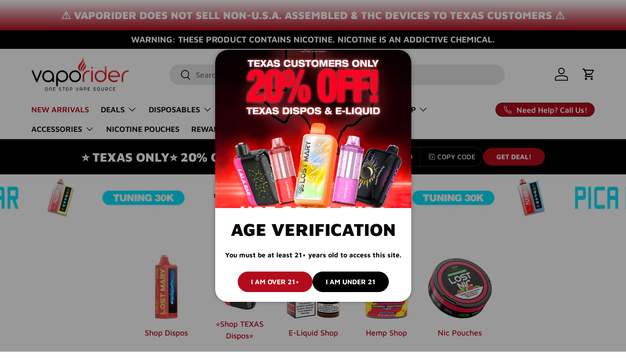

--- FILE ---
content_type: text/html; charset=utf-8
request_url: https://vaporider.deals/collections/all?filter.p.product_type=Accessory
body_size: 50314
content:
<!doctype html>
<html class="no-js" lang="en" dir="ltr">
<head>
  
  <script type="application/vnd.locksmith+json" data-locksmith>{"version":"v254","locked":false,"initialized":true,"scope":"collection","access_granted":true,"access_denied":false,"requires_customer":false,"manual_lock":false,"remote_lock":false,"has_timeout":false,"remote_rendered":null,"hide_resource":false,"hide_links_to_resource":false,"transparent":true,"locks":{"all":[],"opened":[]},"keys":[],"keys_signature":"44d2afc583fd0846c0be10fbfcd26f73f777d11615f71e7678602f9453364acf","state":{"template":"collection","theme":182213706031,"product":null,"collection":"all","page":null,"blog":null,"article":null,"app":null},"now":1768983060,"path":"\/collections\/all","locale_root_url":"\/","canonical_url":"https:\/\/vaporider.deals\/collections\/all","customer_id":null,"customer_id_signature":"44d2afc583fd0846c0be10fbfcd26f73f777d11615f71e7678602f9453364acf","cart":null}</script><script data-locksmith>!function(){undefined;!function(){var s=window.Locksmith={},e=document.querySelector('script[type="application/vnd.locksmith+json"]'),n=e&&e.innerHTML;if(s.state={},s.util={},s.loading=!1,n)try{s.state=JSON.parse(n)}catch(d){}if(document.addEventListener&&document.querySelector){var o,i,a,t=[76,79,67,75,83,77,73,84,72,49,49],c=function(){i=t.slice(0)},l="style",r=function(e){e&&27!==e.keyCode&&"click"!==e.type||(document.removeEventListener("keydown",r),document.removeEventListener("click",r),o&&document.body.removeChild(o),o=null)};c(),document.addEventListener("keyup",function(e){if(e.keyCode===i[0]){if(clearTimeout(a),i.shift(),0<i.length)return void(a=setTimeout(c,1e3));c(),r(),(o=document.createElement("div"))[l].width="50%",o[l].maxWidth="1000px",o[l].height="85%",o[l].border="1px rgba(0, 0, 0, 0.2) solid",o[l].background="rgba(255, 255, 255, 0.99)",o[l].borderRadius="4px",o[l].position="fixed",o[l].top="50%",o[l].left="50%",o[l].transform="translateY(-50%) translateX(-50%)",o[l].boxShadow="0 2px 5px rgba(0, 0, 0, 0.3), 0 0 100vh 100vw rgba(0, 0, 0, 0.5)",o[l].zIndex="2147483645";var t=document.createElement("textarea");t.value=JSON.stringify(JSON.parse(n),null,2),t[l].border="none",t[l].display="block",t[l].boxSizing="border-box",t[l].width="100%",t[l].height="100%",t[l].background="transparent",t[l].padding="22px",t[l].fontFamily="monospace",t[l].fontSize="14px",t[l].color="#333",t[l].resize="none",t[l].outline="none",t.readOnly=!0,o.appendChild(t),document.body.appendChild(o),t.addEventListener("click",function(e){e.stopImmediatePropagation()}),t.select(),document.addEventListener("keydown",r),document.addEventListener("click",r)}})}s.isEmbedded=-1!==window.location.search.indexOf("_ab=0&_fd=0&_sc=1"),s.path=s.state.path||window.location.pathname,s.basePath=s.state.locale_root_url.concat("/apps/locksmith").replace(/^\/\//,"/"),s.reloading=!1,s.util.console=window.console||{log:function(){},error:function(){}},s.util.makeUrl=function(e,t){var n,o=s.basePath+e,i=[],a=s.cache();for(n in a)i.push(n+"="+encodeURIComponent(a[n]));for(n in t)i.push(n+"="+encodeURIComponent(t[n]));return s.state.customer_id&&(i.push("customer_id="+encodeURIComponent(s.state.customer_id)),i.push("customer_id_signature="+encodeURIComponent(s.state.customer_id_signature))),o+=(-1===o.indexOf("?")?"?":"&")+i.join("&")},s._initializeCallbacks=[],s.on=function(e,t){if("initialize"!==e)throw'Locksmith.on() currently only supports the "initialize" event';s._initializeCallbacks.push(t)},s.initializeSession=function(e){if(!s.isEmbedded){var t=!1,n=!0,o=!0;(e=e||{}).silent&&(o=n=!(t=!0)),s.ping({silent:t,spinner:n,reload:o,callback:function(){s._initializeCallbacks.forEach(function(e){e()})}})}},s.cache=function(e){var t={};try{var n=function i(e){return(document.cookie.match("(^|; )"+e+"=([^;]*)")||0)[2]};t=JSON.parse(decodeURIComponent(n("locksmith-params")||"{}"))}catch(d){}if(e){for(var o in e)t[o]=e[o];document.cookie="locksmith-params=; expires=Thu, 01 Jan 1970 00:00:00 GMT; path=/",document.cookie="locksmith-params="+encodeURIComponent(JSON.stringify(t))+"; path=/"}return t},s.cache.cart=s.state.cart,s.cache.cartLastSaved=null,s.params=s.cache(),s.util.reload=function(){s.reloading=!0;try{window.location.href=window.location.href.replace(/#.*/,"")}catch(d){s.util.console.error("Preferred reload method failed",d),window.location.reload()}},s.cache.saveCart=function(e){if(!s.cache.cart||s.cache.cart===s.cache.cartLastSaved)return e?e():null;var t=s.cache.cartLastSaved;s.cache.cartLastSaved=s.cache.cart,fetch("/cart/update.js",{method:"POST",headers:{"Content-Type":"application/json",Accept:"application/json"},body:JSON.stringify({attributes:{locksmith:s.cache.cart}})}).then(function(e){if(!e.ok)throw new Error("Cart update failed: "+e.status);return e.json()}).then(function(){e&&e()})["catch"](function(e){if(s.cache.cartLastSaved=t,!s.reloading)throw e})},s.util.spinnerHTML='<style>body{background:#FFF}@keyframes spin{from{transform:rotate(0deg)}to{transform:rotate(360deg)}}#loading{display:flex;width:100%;height:50vh;color:#777;align-items:center;justify-content:center}#loading .spinner{display:block;animation:spin 600ms linear infinite;position:relative;width:50px;height:50px}#loading .spinner-ring{stroke:currentColor;stroke-dasharray:100%;stroke-width:2px;stroke-linecap:round;fill:none}</style><div id="loading"><div class="spinner"><svg width="100%" height="100%"><svg preserveAspectRatio="xMinYMin"><circle class="spinner-ring" cx="50%" cy="50%" r="45%"></circle></svg></svg></div></div>',s.util.clobberBody=function(e){document.body.innerHTML=e},s.util.clobberDocument=function(e){e.responseText&&(e=e.responseText),document.documentElement&&document.removeChild(document.documentElement);var t=document.open("text/html","replace");t.writeln(e),t.close(),setTimeout(function(){var e=t.querySelector("[autofocus]");e&&e.focus()},100)},s.util.serializeForm=function(e){if(e&&"FORM"===e.nodeName){var t,n,o={};for(t=e.elements.length-1;0<=t;t-=1)if(""!==e.elements[t].name)switch(e.elements[t].nodeName){case"INPUT":switch(e.elements[t].type){default:case"text":case"hidden":case"password":case"button":case"reset":case"submit":o[e.elements[t].name]=e.elements[t].value;break;case"checkbox":case"radio":e.elements[t].checked&&(o[e.elements[t].name]=e.elements[t].value);break;case"file":}break;case"TEXTAREA":o[e.elements[t].name]=e.elements[t].value;break;case"SELECT":switch(e.elements[t].type){case"select-one":o[e.elements[t].name]=e.elements[t].value;break;case"select-multiple":for(n=e.elements[t].options.length-1;0<=n;n-=1)e.elements[t].options[n].selected&&(o[e.elements[t].name]=e.elements[t].options[n].value)}break;case"BUTTON":switch(e.elements[t].type){case"reset":case"submit":case"button":o[e.elements[t].name]=e.elements[t].value}}return o}},s.util.on=function(e,a,s,t){t=t||document;var c="locksmith-"+e+a,n=function(e){var t=e.target,n=e.target.parentElement,o=t&&t.className&&(t.className.baseVal||t.className)||"",i=n&&n.className&&(n.className.baseVal||n.className)||"";("string"==typeof o&&-1!==o.split(/\s+/).indexOf(a)||"string"==typeof i&&-1!==i.split(/\s+/).indexOf(a))&&!e[c]&&(e[c]=!0,s(e))};t.attachEvent?t.attachEvent(e,n):t.addEventListener(e,n,!1)},s.util.enableActions=function(e){s.util.on("click","locksmith-action",function(e){e.preventDefault();var t=e.target;t.dataset.confirmWith&&!confirm(t.dataset.confirmWith)||(t.disabled=!0,t.innerText=t.dataset.disableWith,s.post("/action",t.dataset.locksmithParams,{spinner:!1,type:"text",success:function(e){(e=JSON.parse(e.responseText)).message&&alert(e.message),s.util.reload()}}))},e)},s.util.inject=function(e,t){var n=["data","locksmith","append"];if(-1!==t.indexOf(n.join("-"))){var o=document.createElement("div");o.innerHTML=t,e.appendChild(o)}else e.innerHTML=t;var i,a,s=e.querySelectorAll("script");for(a=0;a<s.length;++a){i=s[a];var c=document.createElement("script");if(i.type&&(c.type=i.type),i.src)c.src=i.src;else{var l=document.createTextNode(i.innerHTML);c.appendChild(l)}e.appendChild(c)}var r=e.querySelector("[autofocus]");r&&r.focus()},s.post=function(e,t,n){!1!==(n=n||{}).spinner&&s.util.clobberBody(s.util.spinnerHTML);var o={};n.container===document?(o.layout=1,n.success=function(e){s.util.clobberDocument(e)}):n.container&&(o.layout=0,n.success=function(e){var t=document.getElementById(n.container);s.util.inject(t,e),t.id===t.firstChild.id&&t.parentElement.replaceChild(t.firstChild,t)}),n.form_type&&(t.form_type=n.form_type),n.include_layout_classes!==undefined&&(t.include_layout_classes=n.include_layout_classes),n.lock_id!==undefined&&(t.lock_id=n.lock_id),s.loading=!0;var i=s.util.makeUrl(e,o),a="json"===n.type||"text"===n.type;fetch(i,{method:"POST",headers:{"Content-Type":"application/json",Accept:a?"application/json":"text/html"},body:JSON.stringify(t)}).then(function(e){if(!e.ok)throw new Error("Request failed: "+e.status);return e.text()}).then(function(e){var t=n.success||s.util.clobberDocument;t(a?{responseText:e}:e)})["catch"](function(e){if(!s.reloading)if("dashboard.weglot.com"!==window.location.host){if(!n.silent)throw alert("Something went wrong! Please refresh and try again."),e;console.error(e)}else console.error(e)})["finally"](function(){s.loading=!1})},s.postResource=function(e,t){e.path=s.path,e.search=window.location.search,e.state=s.state,e.passcode&&(e.passcode=e.passcode.trim()),e.email&&(e.email=e.email.trim()),e.state.cart=s.cache.cart,e.locksmith_json=s.jsonTag,e.locksmith_json_signature=s.jsonTagSignature,s.post("/resource",e,t)},s.ping=function(e){if(!s.isEmbedded){e=e||{};s.post("/ping",{path:s.path,search:window.location.search,state:s.state},{spinner:!!e.spinner,silent:"undefined"==typeof e.silent||e.silent,type:"text",success:function(e){e&&e.responseText?(e=JSON.parse(e.responseText)).messages&&0<e.messages.length&&s.showMessages(e.messages):console.error("[Locksmith] Invalid result in ping callback:",e)}})}},s.timeoutMonitor=function(){var e=s.cache.cart;s.ping({callback:function(){e!==s.cache.cart||setTimeout(function(){s.timeoutMonitor()},6e4)}})},s.showMessages=function(e){var t=document.createElement("div");t.style.position="fixed",t.style.left=0,t.style.right=0,t.style.bottom="-50px",t.style.opacity=0,t.style.background="#191919",t.style.color="#ddd",t.style.transition="bottom 0.2s, opacity 0.2s",t.style.zIndex=999999,t.innerHTML="        <style>          .locksmith-ab .locksmith-b { display: none; }          .locksmith-ab.toggled .locksmith-b { display: flex; }          .locksmith-ab.toggled .locksmith-a { display: none; }          .locksmith-flex { display: flex; flex-wrap: wrap; justify-content: space-between; align-items: center; padding: 10px 20px; }          .locksmith-message + .locksmith-message { border-top: 1px #555 solid; }          .locksmith-message a { color: inherit; font-weight: bold; }          .locksmith-message a:hover { color: inherit; opacity: 0.8; }          a.locksmith-ab-toggle { font-weight: inherit; text-decoration: underline; }          .locksmith-text { flex-grow: 1; }          .locksmith-cta { flex-grow: 0; text-align: right; }          .locksmith-cta button { transform: scale(0.8); transform-origin: left; }          .locksmith-cta > * { display: block; }          .locksmith-cta > * + * { margin-top: 10px; }          .locksmith-message a.locksmith-close { flex-grow: 0; text-decoration: none; margin-left: 15px; font-size: 30px; font-family: monospace; display: block; padding: 2px 10px; }                    @media screen and (max-width: 600px) {            .locksmith-wide-only { display: none !important; }            .locksmith-flex { padding: 0 15px; }            .locksmith-flex > * { margin-top: 5px; margin-bottom: 5px; }            .locksmith-cta { text-align: left; }          }                    @media screen and (min-width: 601px) {            .locksmith-narrow-only { display: none !important; }          }        </style>      "+e.map(function(e){return'<div class="locksmith-message">'+e+"</div>"}).join(""),document.body.appendChild(t),document.body.style.position="relative",document.body.parentElement.style.paddingBottom=t.offsetHeight+"px",setTimeout(function(){t.style.bottom=0,t.style.opacity=1},50),s.util.on("click","locksmith-ab-toggle",function(e){e.preventDefault();for(var t=e.target.parentElement;-1===t.className.split(" ").indexOf("locksmith-ab");)t=t.parentElement;-1!==t.className.split(" ").indexOf("toggled")?t.className=t.className.replace("toggled",""):t.className=t.className+" toggled"}),s.util.enableActions(t)}}()}();</script>
      <script data-locksmith>Locksmith.cache.cart=null</script>

  <script data-locksmith>Locksmith.jsonTag="{\"version\":\"v254\",\"locked\":false,\"initialized\":true,\"scope\":\"collection\",\"access_granted\":true,\"access_denied\":false,\"requires_customer\":false,\"manual_lock\":false,\"remote_lock\":false,\"has_timeout\":false,\"remote_rendered\":null,\"hide_resource\":false,\"hide_links_to_resource\":false,\"transparent\":true,\"locks\":{\"all\":[],\"opened\":[]},\"keys\":[],\"keys_signature\":\"44d2afc583fd0846c0be10fbfcd26f73f777d11615f71e7678602f9453364acf\",\"state\":{\"template\":\"collection\",\"theme\":182213706031,\"product\":null,\"collection\":\"all\",\"page\":null,\"blog\":null,\"article\":null,\"app\":null},\"now\":1768983060,\"path\":\"\\\/collections\\\/all\",\"locale_root_url\":\"\\\/\",\"canonical_url\":\"https:\\\/\\\/vaporider.deals\\\/collections\\\/all\",\"customer_id\":null,\"customer_id_signature\":\"44d2afc583fd0846c0be10fbfcd26f73f777d11615f71e7678602f9453364acf\",\"cart\":null}";Locksmith.jsonTagSignature="ff7d86e7f2f486c96507c6509193c4bb5f000179b004ff141617b879d7108745"</script>
<meta charset="utf-8">
<meta name="viewport" content="width=device-width,initial-scale=1">
<title>Products &ndash; VapoRider</title><link rel="canonical" href="https://vaporider.deals/collections/all"><link rel="icon" href="//vaporider.deals/cdn/shop/files/vr_flame_479e805b-1618-49ea-940e-47e69c432034.png?crop=center&height=48&v=1719856436&width=48" type="image/png">
  <link rel="apple-touch-icon" href="//vaporider.deals/cdn/shop/files/vr_flame_479e805b-1618-49ea-940e-47e69c432034.png?crop=center&height=180&v=1719856436&width=180"><meta property="og:site_name" content="VapoRider">
<meta property="og:url" content="https://vaporider.deals/collections/all"><meta property="og:title" content="Products">
<meta property="og:type" content="product.group">
<meta property="og:description" content="Explore premium e-cigarettes, disposable devices, and quality e-liquids at VapoRider! Choose from advanced mods, rich flavors, and exclusive deals with fast, reliable shipping and dedicated support. Shop now for the best prices online and enhance your experience today!">
<meta property="og:image" content="http://vaporider.deals/cdn/shop/files/vaporrider-deals-share-logo.jpg?crop=center&height=1200&v=1722563767&width=1200">
<meta property="og:image:secure_url" content="https://vaporider.deals/cdn/shop/files/vaporrider-deals-share-logo.jpg?crop=center&height=1200&v=1722563767&width=1200">
<meta property="og:image:width" content="1200">
  <meta property="og:image:height" content="628"><meta name="twitter:site" content="@VapoRiderTeam"><meta name="twitter:card" content="summary_large_image"><meta name="twitter:title" content="Products">
<meta name="twitter:description" content="Explore premium e-cigarettes, disposable devices, and quality e-liquids at VapoRider! Choose from advanced mods, rich flavors, and exclusive deals with fast, reliable shipping and dedicated support. Shop now for the best prices online and enhance your experience today!">
<link rel="preload" href="//vaporider.deals/cdn/shop/t/122/assets/main.css?v=160821712262478566341764782266" as="style"><style data-shopify>
@font-face {
  font-family: "Maven Pro";
  font-weight: 500;
  font-style: normal;
  font-display: swap;
  src: url("//vaporider.deals/cdn/fonts/maven_pro/mavenpro_n5.ce007c5b78ce56cdb6d8a7dfd4b878f24918d849.woff2") format("woff2"),
       url("//vaporider.deals/cdn/fonts/maven_pro/mavenpro_n5.78e546abb11d6cec06c98294cd91a76466b42d41.woff") format("woff");
}
@font-face {
  font-family: "Maven Pro";
  font-weight: 700;
  font-style: normal;
  font-display: swap;
  src: url("//vaporider.deals/cdn/fonts/maven_pro/mavenpro_n7.1cf8ef6e1971df8c9c821bcb73da0b10e0c49a8b.woff2") format("woff2"),
       url("//vaporider.deals/cdn/fonts/maven_pro/mavenpro_n7.1ecc5b9854a5f30ff1b42559ffcca41d24759633.woff") format("woff");
}
@font-face {
  font-family: "Maven Pro";
  font-weight: 900;
  font-style: normal;
  font-display: swap;
  src: url("//vaporider.deals/cdn/fonts/maven_pro/mavenpro_n9.6b9c0d9443b13ba7b9a4ce1e5c7754df732e484d.woff2") format("woff2"),
       url("//vaporider.deals/cdn/fonts/maven_pro/mavenpro_n9.88683e89a9504e5078b90d26472ce630fa547e4b.woff") format("woff");
}
@font-face {
  font-family: "Maven Pro";
  font-weight: 600;
  font-style: normal;
  font-display: swap;
  src: url("//vaporider.deals/cdn/fonts/maven_pro/mavenpro_n6.05e6df69bb75d015ee18df5f5798f1259a61f1c5.woff2") format("woff2"),
       url("//vaporider.deals/cdn/fonts/maven_pro/mavenpro_n6.2a247e47cebb2168b097c70ce14ff7d72107293f.woff") format("woff");
}
:root {
      --bg-color: 255 255 255 / 1.0;
      --bg-color-og: 255 255 255 / 1.0;
      --heading-color: 0 0 0;
      --text-color: 0 0 0;
      --text-color-og: 0 0 0;
      --scrollbar-color: 0 0 0;
      --link-color: 180 12 28;
      --link-color-og: 180 12 28;
      --star-color: 255 215 55;--swatch-border-color-default: 204 204 204;
        --swatch-border-color-active: 128 128 128;
        --swatch-card-size: 24px;
        --swatch-variant-picker-size: 64px;--color-scheme-1-bg: 0 0 0 / 0.0;
      --color-scheme-1-grad: linear-gradient(46deg, rgba(NaN, NaN, NaN, 1) 13%, rgba(249, 249, 249, 1) 86%);
      --color-scheme-1-heading: 255 255 255;
      --color-scheme-1-text: 255 255 255;
      --color-scheme-1-btn-bg: 180 12 28;
      --color-scheme-1-btn-text: 255 255 255;
      --color-scheme-1-btn-bg-hover: 203 51 66;--color-scheme-2-bg: 0 0 0 / 1.0;
      --color-scheme-2-grad: ;
      --color-scheme-2-heading: 255 255 255;
      --color-scheme-2-text: 255 255 255;
      --color-scheme-2-btn-bg: 180 12 28;
      --color-scheme-2-btn-text: 255 255 255;
      --color-scheme-2-btn-bg-hover: 203 51 66;--color-scheme-3-bg: 0 0 0 / 1.0;
      --color-scheme-3-grad: linear-gradient(180deg, rgba(255, 255, 255, 1), rgba(180, 12, 28, 1) 100%);
      --color-scheme-3-heading: 255 255 255;
      --color-scheme-3-text: 255 255 255;
      --color-scheme-3-btn-bg: 255 255 255;
      --color-scheme-3-btn-text: 180 12 28;
      --color-scheme-3-btn-bg-hover: 248 231 232;

      --drawer-bg-color: 255 255 255 / 1.0;
      --drawer-text-color: 0 0 0;

      --panel-bg-color: 245 245 245 / 1.0;
      --panel-heading-color: 0 0 0;
      --panel-text-color: 0 0 0;

      --in-stock-text-color: 13 164 74;
      --low-stock-text-color: 54 55 55;
      --very-low-stock-text-color: 227 43 43;
      --no-stock-text-color: 7 7 7;
      --no-stock-backordered-text-color: 119 119 119;

      --error-bg-color: 252 237 238;
      --error-text-color: 180 12 28;
      --success-bg-color: 232 246 234;
      --success-text-color: 44 126 63;
      --info-bg-color: 228 237 250;
      --info-text-color: 26 102 210;

      --heading-font-family: "Maven Pro", sans-serif;
      --heading-font-style: normal;
      --heading-font-weight: 900;
      --heading-scale-start: 6;

      --navigation-font-family: "Maven Pro", sans-serif;
      --navigation-font-style: normal;
      --navigation-font-weight: 600;
      --heading-text-transform: uppercase;

      --subheading-text-transform: uppercase;
      --body-font-family: "Maven Pro", sans-serif;
      --body-font-style: normal;
      --body-font-weight: 500;
      --body-font-size: 16;

      --section-gap: 32;
      --heading-gap: calc(8 * var(--space-unit));--heading-gap: calc(6 * var(--space-unit));--grid-column-gap: 20px;--btn-bg-color: 180 12 28;
      --btn-bg-hover-color: 203 51 66;
      --btn-text-color: 255 255 255;
      --btn-bg-color-og: 180 12 28;
      --btn-text-color-og: 255 255 255;
      --btn-alt-bg-color: 180 12 28;
      --btn-alt-bg-alpha: 1.0;
      --btn-alt-text-color: 255 255 255;
      --btn-border-width: 1px;
      --btn-padding-y: 12px;

      
      --btn-border-radius: 27px;
      

      --btn-lg-border-radius: 50%;
      --btn-icon-border-radius: 50%;
      --input-with-btn-inner-radius: var(--btn-border-radius);
      --btn-text-transform: uppercase;

      --input-bg-color: 255 255 255 / 1.0;
      --input-text-color: 0 0 0;
      --input-border-width: 1px;
      --input-border-radius: 26px;
      --textarea-border-radius: 12px;
      --input-border-radius: 27px;
      --input-lg-border-radius: 33px;
      --input-bg-color-diff-3: #f7f7f7;
      --input-bg-color-diff-6: #f0f0f0;

      --modal-border-radius: 26px;
      --modal-overlay-color: 0 0 0;
      --modal-overlay-opacity: 0.4;
      --drawer-border-radius: 26px;
      --overlay-border-radius: 26px;

      --custom-label-bg-color: 180 12 28 / 1.0;
      --custom-label-text-color: 255 255 255 / 1.0;--sale-label-bg-color: 180 12 28 / 1.0;
      --sale-label-text-color: 255 255 255 / 1.0;--sold-out-label-bg-color: 46 46 46 / 1.0;
      --sold-out-label-text-color: 255 255 255 / 1.0;--new-label-bg-color: 180 12 28 / 1.0;
      --new-label-text-color: 255 255 255 / 1.0;--preorder-label-bg-color: 86 203 249 / 1.0;
      --preorder-label-text-color: 0 0 0 / 1.0;

      --collection-label-color: 0 126 18 / 1.0;

      --page-width: 1800px;
      --gutter-sm: 20px;
      --gutter-md: 32px;
      --gutter-lg: 64px;

      --payment-terms-bg-color: #ffffff;

      --coll-card-bg-color: #f5f5f5;
      --coll-card-border-color: #ffffff;

      --card-highlight-bg-color: #F9F9F9;
      --card-highlight-text-color: 85 85 85;
      --card-highlight-border-color: #E1E1E1;--blend-bg-color: #ffffff;
        
          --aos-animate-duration: 1s;
        

        
          --aos-min-width: 0;
        
      

      --reading-width: 48em;
    }

    @media (max-width: 769px) {
      :root {
        --reading-width: 36em;
      }
    }
  </style><link rel="stylesheet" href="//vaporider.deals/cdn/shop/t/122/assets/main.css?v=160821712262478566341764782266">
  <script src="//vaporider.deals/cdn/shop/t/122/assets/main.js?v=102719207125010519441764782266" defer="defer"></script><link rel="preload" href="//vaporider.deals/cdn/fonts/maven_pro/mavenpro_n5.ce007c5b78ce56cdb6d8a7dfd4b878f24918d849.woff2" as="font" type="font/woff2" crossorigin fetchpriority="high"><link rel="preload" href="//vaporider.deals/cdn/fonts/maven_pro/mavenpro_n9.6b9c0d9443b13ba7b9a4ce1e5c7754df732e484d.woff2" as="font" type="font/woff2" crossorigin fetchpriority="high"><script>window.performance && window.performance.mark && window.performance.mark('shopify.content_for_header.start');</script><meta name="google-site-verification" content="-dXhBj8LC8sABi3GO4oOiFh0ozx2bcT9qo-nwockQ-k">
<meta id="shopify-digital-wallet" name="shopify-digital-wallet" content="/17215079/digital_wallets/dialog">
<link rel="alternate" type="application/atom+xml" title="Feed" href="/collections/all.atom" />
<link rel="alternate" type="application/json+oembed" href="https://vaporider.deals/collections/all.oembed">
<script async="async" src="/checkouts/internal/preloads.js?locale=en-US"></script>
<script id="shopify-features" type="application/json">{"accessToken":"b44064931ebe8251304c689858c44a46","betas":["rich-media-storefront-analytics"],"domain":"vaporider.deals","predictiveSearch":true,"shopId":17215079,"locale":"en"}</script>
<script>var Shopify = Shopify || {};
Shopify.shop = "vaporider.myshopify.com";
Shopify.locale = "en";
Shopify.currency = {"active":"USD","rate":"1.0"};
Shopify.country = "US";
Shopify.theme = {"name":"Updated copy of Updated copy of VapoRider 6\/29 ...","id":182213706031,"schema_name":"Enterprise","schema_version":"2.1.0","theme_store_id":1657,"role":"main"};
Shopify.theme.handle = "null";
Shopify.theme.style = {"id":null,"handle":null};
Shopify.cdnHost = "vaporider.deals/cdn";
Shopify.routes = Shopify.routes || {};
Shopify.routes.root = "/";</script>
<script type="module">!function(o){(o.Shopify=o.Shopify||{}).modules=!0}(window);</script>
<script>!function(o){function n(){var o=[];function n(){o.push(Array.prototype.slice.apply(arguments))}return n.q=o,n}var t=o.Shopify=o.Shopify||{};t.loadFeatures=n(),t.autoloadFeatures=n()}(window);</script>
<script id="shop-js-analytics" type="application/json">{"pageType":"collection"}</script>
<script defer="defer" async type="module" src="//vaporider.deals/cdn/shopifycloud/shop-js/modules/v2/client.init-shop-cart-sync_BdyHc3Nr.en.esm.js"></script>
<script defer="defer" async type="module" src="//vaporider.deals/cdn/shopifycloud/shop-js/modules/v2/chunk.common_Daul8nwZ.esm.js"></script>
<script type="module">
  await import("//vaporider.deals/cdn/shopifycloud/shop-js/modules/v2/client.init-shop-cart-sync_BdyHc3Nr.en.esm.js");
await import("//vaporider.deals/cdn/shopifycloud/shop-js/modules/v2/chunk.common_Daul8nwZ.esm.js");

  window.Shopify.SignInWithShop?.initShopCartSync?.({"fedCMEnabled":true,"windoidEnabled":true});

</script>
<script>(function() {
  var isLoaded = false;
  function asyncLoad() {
    if (isLoaded) return;
    isLoaded = true;
    var urls = ["https:\/\/chimpstatic.com\/mcjs-connected\/js\/users\/ca2acac6d32527c86ce05dc5f\/296b266f22b7a2a6756cd5890.js?shop=vaporider.myshopify.com","\/\/cdn.shopify.com\/proxy\/476881738a72f9bfbfc04b7d45988ff21854790e38ea37aa45b0350c02126c48\/d33a6lvgbd0fej.cloudfront.net\/script_tag\/secomapp.scripttag.js?shop=vaporider.myshopify.com\u0026sp-cache-control=cHVibGljLCBtYXgtYWdlPTkwMA","https:\/\/customer-first-focus.b-cdn.net\/cffOrderifyLoader_min.js?shop=vaporider.myshopify.com","https:\/\/static.shareasale.com\/json\/shopify\/shareasale-tracking.js?sasmid=61508\u0026ssmtid=19038\u0026shop=vaporider.myshopify.com"];
    for (var i = 0; i < urls.length; i++) {
      var s = document.createElement('script');
      s.type = 'text/javascript';
      s.async = true;
      s.src = urls[i];
      var x = document.getElementsByTagName('script')[0];
      x.parentNode.insertBefore(s, x);
    }
  };
  if(window.attachEvent) {
    window.attachEvent('onload', asyncLoad);
  } else {
    window.addEventListener('load', asyncLoad, false);
  }
})();</script>
<script id="__st">var __st={"a":17215079,"offset":-21600,"reqid":"48fa5c46-3eb0-4c94-90a2-a333071dcce6-1768983060","pageurl":"vaporider.deals\/collections\/all?filter.p.product_type=Accessory","u":"412c7f30db8a","p":"collection","rtyp":"collection","rid":488039416111};</script>
<script>window.ShopifyPaypalV4VisibilityTracking = true;</script>
<script id="captcha-bootstrap">!function(){'use strict';const t='contact',e='account',n='new_comment',o=[[t,t],['blogs',n],['comments',n],[t,'customer']],c=[[e,'customer_login'],[e,'guest_login'],[e,'recover_customer_password'],[e,'create_customer']],r=t=>t.map((([t,e])=>`form[action*='/${t}']:not([data-nocaptcha='true']) input[name='form_type'][value='${e}']`)).join(','),a=t=>()=>t?[...document.querySelectorAll(t)].map((t=>t.form)):[];function s(){const t=[...o],e=r(t);return a(e)}const i='password',u='form_key',d=['recaptcha-v3-token','g-recaptcha-response','h-captcha-response',i],f=()=>{try{return window.sessionStorage}catch{return}},m='__shopify_v',_=t=>t.elements[u];function p(t,e,n=!1){try{const o=window.sessionStorage,c=JSON.parse(o.getItem(e)),{data:r}=function(t){const{data:e,action:n}=t;return t[m]||n?{data:e,action:n}:{data:t,action:n}}(c);for(const[e,n]of Object.entries(r))t.elements[e]&&(t.elements[e].value=n);n&&o.removeItem(e)}catch(o){console.error('form repopulation failed',{error:o})}}const l='form_type',E='cptcha';function T(t){t.dataset[E]=!0}const w=window,h=w.document,L='Shopify',v='ce_forms',y='captcha';let A=!1;((t,e)=>{const n=(g='f06e6c50-85a8-45c8-87d0-21a2b65856fe',I='https://cdn.shopify.com/shopifycloud/storefront-forms-hcaptcha/ce_storefront_forms_captcha_hcaptcha.v1.5.2.iife.js',D={infoText:'Protected by hCaptcha',privacyText:'Privacy',termsText:'Terms'},(t,e,n)=>{const o=w[L][v],c=o.bindForm;if(c)return c(t,g,e,D).then(n);var r;o.q.push([[t,g,e,D],n]),r=I,A||(h.body.append(Object.assign(h.createElement('script'),{id:'captcha-provider',async:!0,src:r})),A=!0)});var g,I,D;w[L]=w[L]||{},w[L][v]=w[L][v]||{},w[L][v].q=[],w[L][y]=w[L][y]||{},w[L][y].protect=function(t,e){n(t,void 0,e),T(t)},Object.freeze(w[L][y]),function(t,e,n,w,h,L){const[v,y,A,g]=function(t,e,n){const i=e?o:[],u=t?c:[],d=[...i,...u],f=r(d),m=r(i),_=r(d.filter((([t,e])=>n.includes(e))));return[a(f),a(m),a(_),s()]}(w,h,L),I=t=>{const e=t.target;return e instanceof HTMLFormElement?e:e&&e.form},D=t=>v().includes(t);t.addEventListener('submit',(t=>{const e=I(t);if(!e)return;const n=D(e)&&!e.dataset.hcaptchaBound&&!e.dataset.recaptchaBound,o=_(e),c=g().includes(e)&&(!o||!o.value);(n||c)&&t.preventDefault(),c&&!n&&(function(t){try{if(!f())return;!function(t){const e=f();if(!e)return;const n=_(t);if(!n)return;const o=n.value;o&&e.removeItem(o)}(t);const e=Array.from(Array(32),(()=>Math.random().toString(36)[2])).join('');!function(t,e){_(t)||t.append(Object.assign(document.createElement('input'),{type:'hidden',name:u})),t.elements[u].value=e}(t,e),function(t,e){const n=f();if(!n)return;const o=[...t.querySelectorAll(`input[type='${i}']`)].map((({name:t})=>t)),c=[...d,...o],r={};for(const[a,s]of new FormData(t).entries())c.includes(a)||(r[a]=s);n.setItem(e,JSON.stringify({[m]:1,action:t.action,data:r}))}(t,e)}catch(e){console.error('failed to persist form',e)}}(e),e.submit())}));const S=(t,e)=>{t&&!t.dataset[E]&&(n(t,e.some((e=>e===t))),T(t))};for(const o of['focusin','change'])t.addEventListener(o,(t=>{const e=I(t);D(e)&&S(e,y())}));const B=e.get('form_key'),M=e.get(l),P=B&&M;t.addEventListener('DOMContentLoaded',(()=>{const t=y();if(P)for(const e of t)e.elements[l].value===M&&p(e,B);[...new Set([...A(),...v().filter((t=>'true'===t.dataset.shopifyCaptcha))])].forEach((e=>S(e,t)))}))}(h,new URLSearchParams(w.location.search),n,t,e,['guest_login'])})(!0,!0)}();</script>
<script integrity="sha256-4kQ18oKyAcykRKYeNunJcIwy7WH5gtpwJnB7kiuLZ1E=" data-source-attribution="shopify.loadfeatures" defer="defer" src="//vaporider.deals/cdn/shopifycloud/storefront/assets/storefront/load_feature-a0a9edcb.js" crossorigin="anonymous"></script>
<script data-source-attribution="shopify.dynamic_checkout.dynamic.init">var Shopify=Shopify||{};Shopify.PaymentButton=Shopify.PaymentButton||{isStorefrontPortableWallets:!0,init:function(){window.Shopify.PaymentButton.init=function(){};var t=document.createElement("script");t.src="https://vaporider.deals/cdn/shopifycloud/portable-wallets/latest/portable-wallets.en.js",t.type="module",document.head.appendChild(t)}};
</script>
<script data-source-attribution="shopify.dynamic_checkout.buyer_consent">
  function portableWalletsHideBuyerConsent(e){var t=document.getElementById("shopify-buyer-consent"),n=document.getElementById("shopify-subscription-policy-button");t&&n&&(t.classList.add("hidden"),t.setAttribute("aria-hidden","true"),n.removeEventListener("click",e))}function portableWalletsShowBuyerConsent(e){var t=document.getElementById("shopify-buyer-consent"),n=document.getElementById("shopify-subscription-policy-button");t&&n&&(t.classList.remove("hidden"),t.removeAttribute("aria-hidden"),n.addEventListener("click",e))}window.Shopify?.PaymentButton&&(window.Shopify.PaymentButton.hideBuyerConsent=portableWalletsHideBuyerConsent,window.Shopify.PaymentButton.showBuyerConsent=portableWalletsShowBuyerConsent);
</script>
<script data-source-attribution="shopify.dynamic_checkout.cart.bootstrap">document.addEventListener("DOMContentLoaded",(function(){function t(){return document.querySelector("shopify-accelerated-checkout-cart, shopify-accelerated-checkout")}if(t())Shopify.PaymentButton.init();else{new MutationObserver((function(e,n){t()&&(Shopify.PaymentButton.init(),n.disconnect())})).observe(document.body,{childList:!0,subtree:!0})}}));
</script>
<script id="sections-script" data-sections="header,footer" defer="defer" src="//vaporider.deals/cdn/shop/t/122/compiled_assets/scripts.js?v=57559"></script>
<script>window.performance && window.performance.mark && window.performance.mark('shopify.content_for_header.end');</script>

    <script src="//vaporider.deals/cdn/shop/t/122/assets/animate-on-scroll.js?v=15249566486942820451764782266" defer="defer"></script>
    <link rel="stylesheet" href="//vaporider.deals/cdn/shop/t/122/assets/animate-on-scroll.css?v=116194678796051782541764782266">
  

  <script>document.documentElement.className = document.documentElement.className.replace('no-js', 'js');</script><!-- CC Custom Head Start --><!-- CC Custom Head End --><!-- BEGIN app block: shopify://apps/kaching-bundles/blocks/app-embed-block/6c637362-a106-4a32-94ac-94dcfd68cdb8 -->
<!-- Kaching Bundles App Embed -->

<!-- BEGIN app snippet: app-embed-content --><script>
  // Prevent duplicate initialization if both app embeds are enabled
  if (window.kachingBundlesAppEmbedLoaded) {
    console.warn('[Kaching Bundles] Multiple app embed blocks detected. Please disable one of them. Skipping duplicate initialization.');
  } else {
    window.kachingBundlesAppEmbedLoaded = true;
    window.kachingBundlesEnabled = true;
    window.kachingBundlesInitialized = false;

    // Allow calling kachingBundlesInitialize before the script is loaded
    (() => {
      let shouldInitialize = false;
      let realInitialize = null;

      window.kachingBundlesInitialize = () => {
        if (realInitialize) {
          realInitialize();
        } else {
          shouldInitialize = true;
        }
      };

      Object.defineProperty(window, '__kachingBundlesInitializeInternal', {
        set(fn) {
          realInitialize = fn;
          if (shouldInitialize) {
            shouldInitialize = false;
            fn();
          }
        },
        get() {
          return realInitialize;
        }
      });
    })();
  }
</script>

<script id="kaching-bundles-config" type="application/json">
  

  {
    "shopifyDomain": "vaporider.myshopify.com",
    "moneyFormat": "${{amount}}",
    "locale": "en",
    "liquidLocale": "en",
    "country": "US",
    "currencyRate": 1,
    "marketId": 294649910,
    "productId": null,
    "storefrontAccessToken": "113bf6dd2e19df0f9ae65176c46f7966",
    "accessScopes": ["unauthenticated_read_product_inventory","unauthenticated_read_product_listings","unauthenticated_read_selling_plans"],
    "customApiHost": null,
    "keepQuantityInput": false,
    "ignoreDeselect": false,
    "ignoreUnitPrice": false,
    "requireCustomerLogin": false,
    "abTestsRunning": false,
    "webPixel": true,
    "b2bCustomer": false,
    "isLoggedIn": false,
    "preview": false,
    "defaultTranslations": {
      "system.out_of_stock": "There\u0026#39;s not enough items in our stock, please select smaller bundle.",
      "system.invalid_variant": "Sorry, this is not currently available.",
      "system.unavailable_option_value": "Unavailable"
    },
    "customSelectors": {
      "quantity": null,
      "addToCartButton": null,
      "variantPicker": null,
      "price": null,
      "priceCompare": null
    },
    "shopCustomStyles": "",
    "featureFlags": {"native_swatches_disabled":true,"remove_variant_change_delay":false,"legacy_saved_percentage":false,"initialize_with_form_variant":false,"disable_variant_option_sync":false,"observe_form_selling_plan":false,"price_rounding_v2":false,"variant_images":false,"hide_missing_variants":false,"intercept_cart_request":false,"reinitialize_morphed_placeholders":false}

  }
</script>



<link rel="modulepreload" href="https://cdn.shopify.com/extensions/019bdbd3-8519-7bc3-b748-3f30104dfdea/kaching-bundles-1557/assets/kaching-bundles.js" crossorigin="anonymous" fetchpriority="high">
<script type="module" src="https://cdn.shopify.com/extensions/019bdbd3-8519-7bc3-b748-3f30104dfdea/kaching-bundles-1557/assets/loader.js" crossorigin="anonymous" fetchpriority="high"></script>
<link rel="stylesheet" href="https://cdn.shopify.com/extensions/019bdbd3-8519-7bc3-b748-3f30104dfdea/kaching-bundles-1557/assets/kaching-bundles.css" media="print" onload="this.media='all'" fetchpriority="high">

<style>
  .kaching-bundles__block {
    display: none;
  }

  .kaching-bundles-sticky-atc {
    display: none;
  }
</style>




<!-- END app snippet -->

<!-- Kaching Bundles App Embed End -->


<!-- END app block --><!-- BEGIN app block: shopify://apps/yotpo-product-reviews/blocks/settings/eb7dfd7d-db44-4334-bc49-c893b51b36cf -->


  <script type="text/javascript" src="https://cdn-widgetsrepository.yotpo.com/v1/loader/yviu8VNPU9v7BaLGTklt6ICobyudHDNvuqPRb5Fj?languageCode=en" async></script>



  
<!-- END app block --><script src="https://cdn.shopify.com/extensions/019bdd7a-c110-7969-8f1c-937dfc03ea8a/smile-io-272/assets/smile-loader.js" type="text/javascript" defer="defer"></script>
<link href="https://monorail-edge.shopifysvc.com" rel="dns-prefetch">
<script>(function(){if ("sendBeacon" in navigator && "performance" in window) {try {var session_token_from_headers = performance.getEntriesByType('navigation')[0].serverTiming.find(x => x.name == '_s').description;} catch {var session_token_from_headers = undefined;}var session_cookie_matches = document.cookie.match(/_shopify_s=([^;]*)/);var session_token_from_cookie = session_cookie_matches && session_cookie_matches.length === 2 ? session_cookie_matches[1] : "";var session_token = session_token_from_headers || session_token_from_cookie || "";function handle_abandonment_event(e) {var entries = performance.getEntries().filter(function(entry) {return /monorail-edge.shopifysvc.com/.test(entry.name);});if (!window.abandonment_tracked && entries.length === 0) {window.abandonment_tracked = true;var currentMs = Date.now();var navigation_start = performance.timing.navigationStart;var payload = {shop_id: 17215079,url: window.location.href,navigation_start,duration: currentMs - navigation_start,session_token,page_type: "collection"};window.navigator.sendBeacon("https://monorail-edge.shopifysvc.com/v1/produce", JSON.stringify({schema_id: "online_store_buyer_site_abandonment/1.1",payload: payload,metadata: {event_created_at_ms: currentMs,event_sent_at_ms: currentMs}}));}}window.addEventListener('pagehide', handle_abandonment_event);}}());</script>
<script id="web-pixels-manager-setup">(function e(e,d,r,n,o){if(void 0===o&&(o={}),!Boolean(null===(a=null===(i=window.Shopify)||void 0===i?void 0:i.analytics)||void 0===a?void 0:a.replayQueue)){var i,a;window.Shopify=window.Shopify||{};var t=window.Shopify;t.analytics=t.analytics||{};var s=t.analytics;s.replayQueue=[],s.publish=function(e,d,r){return s.replayQueue.push([e,d,r]),!0};try{self.performance.mark("wpm:start")}catch(e){}var l=function(){var e={modern:/Edge?\/(1{2}[4-9]|1[2-9]\d|[2-9]\d{2}|\d{4,})\.\d+(\.\d+|)|Firefox\/(1{2}[4-9]|1[2-9]\d|[2-9]\d{2}|\d{4,})\.\d+(\.\d+|)|Chrom(ium|e)\/(9{2}|\d{3,})\.\d+(\.\d+|)|(Maci|X1{2}).+ Version\/(15\.\d+|(1[6-9]|[2-9]\d|\d{3,})\.\d+)([,.]\d+|)( \(\w+\)|)( Mobile\/\w+|) Safari\/|Chrome.+OPR\/(9{2}|\d{3,})\.\d+\.\d+|(CPU[ +]OS|iPhone[ +]OS|CPU[ +]iPhone|CPU IPhone OS|CPU iPad OS)[ +]+(15[._]\d+|(1[6-9]|[2-9]\d|\d{3,})[._]\d+)([._]\d+|)|Android:?[ /-](13[3-9]|1[4-9]\d|[2-9]\d{2}|\d{4,})(\.\d+|)(\.\d+|)|Android.+Firefox\/(13[5-9]|1[4-9]\d|[2-9]\d{2}|\d{4,})\.\d+(\.\d+|)|Android.+Chrom(ium|e)\/(13[3-9]|1[4-9]\d|[2-9]\d{2}|\d{4,})\.\d+(\.\d+|)|SamsungBrowser\/([2-9]\d|\d{3,})\.\d+/,legacy:/Edge?\/(1[6-9]|[2-9]\d|\d{3,})\.\d+(\.\d+|)|Firefox\/(5[4-9]|[6-9]\d|\d{3,})\.\d+(\.\d+|)|Chrom(ium|e)\/(5[1-9]|[6-9]\d|\d{3,})\.\d+(\.\d+|)([\d.]+$|.*Safari\/(?![\d.]+ Edge\/[\d.]+$))|(Maci|X1{2}).+ Version\/(10\.\d+|(1[1-9]|[2-9]\d|\d{3,})\.\d+)([,.]\d+|)( \(\w+\)|)( Mobile\/\w+|) Safari\/|Chrome.+OPR\/(3[89]|[4-9]\d|\d{3,})\.\d+\.\d+|(CPU[ +]OS|iPhone[ +]OS|CPU[ +]iPhone|CPU IPhone OS|CPU iPad OS)[ +]+(10[._]\d+|(1[1-9]|[2-9]\d|\d{3,})[._]\d+)([._]\d+|)|Android:?[ /-](13[3-9]|1[4-9]\d|[2-9]\d{2}|\d{4,})(\.\d+|)(\.\d+|)|Mobile Safari.+OPR\/([89]\d|\d{3,})\.\d+\.\d+|Android.+Firefox\/(13[5-9]|1[4-9]\d|[2-9]\d{2}|\d{4,})\.\d+(\.\d+|)|Android.+Chrom(ium|e)\/(13[3-9]|1[4-9]\d|[2-9]\d{2}|\d{4,})\.\d+(\.\d+|)|Android.+(UC? ?Browser|UCWEB|U3)[ /]?(15\.([5-9]|\d{2,})|(1[6-9]|[2-9]\d|\d{3,})\.\d+)\.\d+|SamsungBrowser\/(5\.\d+|([6-9]|\d{2,})\.\d+)|Android.+MQ{2}Browser\/(14(\.(9|\d{2,})|)|(1[5-9]|[2-9]\d|\d{3,})(\.\d+|))(\.\d+|)|K[Aa][Ii]OS\/(3\.\d+|([4-9]|\d{2,})\.\d+)(\.\d+|)/},d=e.modern,r=e.legacy,n=navigator.userAgent;return n.match(d)?"modern":n.match(r)?"legacy":"unknown"}(),u="modern"===l?"modern":"legacy",c=(null!=n?n:{modern:"",legacy:""})[u],f=function(e){return[e.baseUrl,"/wpm","/b",e.hashVersion,"modern"===e.buildTarget?"m":"l",".js"].join("")}({baseUrl:d,hashVersion:r,buildTarget:u}),m=function(e){var d=e.version,r=e.bundleTarget,n=e.surface,o=e.pageUrl,i=e.monorailEndpoint;return{emit:function(e){var a=e.status,t=e.errorMsg,s=(new Date).getTime(),l=JSON.stringify({metadata:{event_sent_at_ms:s},events:[{schema_id:"web_pixels_manager_load/3.1",payload:{version:d,bundle_target:r,page_url:o,status:a,surface:n,error_msg:t},metadata:{event_created_at_ms:s}}]});if(!i)return console&&console.warn&&console.warn("[Web Pixels Manager] No Monorail endpoint provided, skipping logging."),!1;try{return self.navigator.sendBeacon.bind(self.navigator)(i,l)}catch(e){}var u=new XMLHttpRequest;try{return u.open("POST",i,!0),u.setRequestHeader("Content-Type","text/plain"),u.send(l),!0}catch(e){return console&&console.warn&&console.warn("[Web Pixels Manager] Got an unhandled error while logging to Monorail."),!1}}}}({version:r,bundleTarget:l,surface:e.surface,pageUrl:self.location.href,monorailEndpoint:e.monorailEndpoint});try{o.browserTarget=l,function(e){var d=e.src,r=e.async,n=void 0===r||r,o=e.onload,i=e.onerror,a=e.sri,t=e.scriptDataAttributes,s=void 0===t?{}:t,l=document.createElement("script"),u=document.querySelector("head"),c=document.querySelector("body");if(l.async=n,l.src=d,a&&(l.integrity=a,l.crossOrigin="anonymous"),s)for(var f in s)if(Object.prototype.hasOwnProperty.call(s,f))try{l.dataset[f]=s[f]}catch(e){}if(o&&l.addEventListener("load",o),i&&l.addEventListener("error",i),u)u.appendChild(l);else{if(!c)throw new Error("Did not find a head or body element to append the script");c.appendChild(l)}}({src:f,async:!0,onload:function(){if(!function(){var e,d;return Boolean(null===(d=null===(e=window.Shopify)||void 0===e?void 0:e.analytics)||void 0===d?void 0:d.initialized)}()){var d=window.webPixelsManager.init(e)||void 0;if(d){var r=window.Shopify.analytics;r.replayQueue.forEach((function(e){var r=e[0],n=e[1],o=e[2];d.publishCustomEvent(r,n,o)})),r.replayQueue=[],r.publish=d.publishCustomEvent,r.visitor=d.visitor,r.initialized=!0}}},onerror:function(){return m.emit({status:"failed",errorMsg:"".concat(f," has failed to load")})},sri:function(e){var d=/^sha384-[A-Za-z0-9+/=]+$/;return"string"==typeof e&&d.test(e)}(c)?c:"",scriptDataAttributes:o}),m.emit({status:"loading"})}catch(e){m.emit({status:"failed",errorMsg:(null==e?void 0:e.message)||"Unknown error"})}}})({shopId: 17215079,storefrontBaseUrl: "https://vaporider.deals",extensionsBaseUrl: "https://extensions.shopifycdn.com/cdn/shopifycloud/web-pixels-manager",monorailEndpoint: "https://monorail-edge.shopifysvc.com/unstable/produce_batch",surface: "storefront-renderer",enabledBetaFlags: ["2dca8a86"],webPixelsConfigList: [{"id":"1989673263","configuration":"{\"shop\":\"vaporider.myshopify.com\",\"collect_url\":\"https:\\\/\\\/collect.bogos.io\\\/collect\"}","eventPayloadVersion":"v1","runtimeContext":"STRICT","scriptVersion":"27aaba9b0270b21ff3511bb6f0b97902","type":"APP","apiClientId":177733,"privacyPurposes":["ANALYTICS","MARKETING","SALE_OF_DATA"],"dataSharingAdjustments":{"protectedCustomerApprovalScopes":["read_customer_address","read_customer_email","read_customer_name","read_customer_personal_data","read_customer_phone"]}},{"id":"1349058863","configuration":"{\"config\":\"{\\\"google_tag_ids\\\":[\\\"G-4REWMQ8LHY\\\",\\\"AW-17130415785\\\",\\\"GT-57V4D2PT\\\",\\\"G-BE14BXTBHZ\\\",\\\"G-HLS441VXZ0\\\",\\\"G-P5GMXFKSE1\\\"],\\\"target_country\\\":\\\"ZZ\\\",\\\"gtag_events\\\":[{\\\"type\\\":\\\"search\\\",\\\"action_label\\\":[\\\"G-4REWMQ8LHY\\\",\\\"AW-17130415785\\\/ztxFCJu72s8aEKnNteg_\\\",\\\"G-BE14BXTBHZ\\\",\\\"G-HLS441VXZ0\\\",\\\"G-P5GMXFKSE1\\\"]},{\\\"type\\\":\\\"begin_checkout\\\",\\\"action_label\\\":[\\\"G-4REWMQ8LHY\\\",\\\"AW-17130415785\\\/9PdyCOC12s8aEKnNteg_\\\",\\\"G-BE14BXTBHZ\\\",\\\"G-HLS441VXZ0\\\",\\\"G-P5GMXFKSE1\\\"]},{\\\"type\\\":\\\"view_item\\\",\\\"action_label\\\":[\\\"G-4REWMQ8LHY\\\",\\\"AW-17130415785\\\/AU6dCJi72s8aEKnNteg_\\\",\\\"MC-SWCVK76LFL\\\",\\\"G-BE14BXTBHZ\\\",\\\"G-HLS441VXZ0\\\",\\\"G-P5GMXFKSE1\\\"]},{\\\"type\\\":\\\"purchase\\\",\\\"action_label\\\":[\\\"G-4REWMQ8LHY\\\",\\\"AW-17130415785\\\/XXbQCN212s8aEKnNteg_\\\",\\\"MC-SWCVK76LFL\\\",\\\"G-BE14BXTBHZ\\\",\\\"G-HLS441VXZ0\\\",\\\"G-P5GMXFKSE1\\\"]},{\\\"type\\\":\\\"page_view\\\",\\\"action_label\\\":[\\\"G-4REWMQ8LHY\\\",\\\"AW-17130415785\\\/AoGECOa12s8aEKnNteg_\\\",\\\"MC-SWCVK76LFL\\\",\\\"G-BE14BXTBHZ\\\",\\\"G-HLS441VXZ0\\\",\\\"G-P5GMXFKSE1\\\"]},{\\\"type\\\":\\\"add_payment_info\\\",\\\"action_label\\\":[\\\"G-4REWMQ8LHY\\\",\\\"AW-17130415785\\\/wdMICJ672s8aEKnNteg_\\\",\\\"G-BE14BXTBHZ\\\",\\\"G-HLS441VXZ0\\\",\\\"G-P5GMXFKSE1\\\"]},{\\\"type\\\":\\\"add_to_cart\\\",\\\"action_label\\\":[\\\"G-4REWMQ8LHY\\\",\\\"AW-17130415785\\\/-H86COO12s8aEKnNteg_\\\",\\\"G-BE14BXTBHZ\\\",\\\"G-HLS441VXZ0\\\",\\\"G-P5GMXFKSE1\\\"]}],\\\"enable_monitoring_mode\\\":false}\"}","eventPayloadVersion":"v1","runtimeContext":"OPEN","scriptVersion":"b2a88bafab3e21179ed38636efcd8a93","type":"APP","apiClientId":1780363,"privacyPurposes":[],"dataSharingAdjustments":{"protectedCustomerApprovalScopes":["read_customer_address","read_customer_email","read_customer_name","read_customer_personal_data","read_customer_phone"]}},{"id":"1266254127","configuration":"{\"shopifyDomain\":\"vaporider.myshopify.com\"}","eventPayloadVersion":"v1","runtimeContext":"STRICT","scriptVersion":"9eba9e140ed77b68050995c4baf6bc1d","type":"APP","apiClientId":2935586817,"privacyPurposes":[],"dataSharingAdjustments":{"protectedCustomerApprovalScopes":["read_customer_personal_data"]}},{"id":"1044054319","configuration":"{\"myshopifyDomain\":\"vaporider.myshopify.com\"}","eventPayloadVersion":"v1","runtimeContext":"STRICT","scriptVersion":"23b97d18e2aa74363140dc29c9284e87","type":"APP","apiClientId":2775569,"privacyPurposes":["ANALYTICS","MARKETING","SALE_OF_DATA"],"dataSharingAdjustments":{"protectedCustomerApprovalScopes":["read_customer_address","read_customer_email","read_customer_name","read_customer_phone","read_customer_personal_data"]}},{"id":"233636143","configuration":"{\"masterTagID\":\"19038\",\"merchantID\":\"61508\",\"appPath\":\"https:\/\/daedalus.shareasale.com\",\"storeID\":\"NaN\",\"xTypeMode\":\"NaN\",\"xTypeValue\":\"NaN\",\"channelDedup\":\"NaN\"}","eventPayloadVersion":"v1","runtimeContext":"STRICT","scriptVersion":"f300cca684872f2df140f714437af558","type":"APP","apiClientId":4929191,"privacyPurposes":["ANALYTICS","MARKETING"],"dataSharingAdjustments":{"protectedCustomerApprovalScopes":["read_customer_personal_data"]}},{"id":"138117423","eventPayloadVersion":"v1","runtimeContext":"LAX","scriptVersion":"1","type":"CUSTOM","privacyPurposes":["ANALYTICS"],"name":"Google Analytics tag (migrated)"},{"id":"shopify-app-pixel","configuration":"{}","eventPayloadVersion":"v1","runtimeContext":"STRICT","scriptVersion":"0450","apiClientId":"shopify-pixel","type":"APP","privacyPurposes":["ANALYTICS","MARKETING"]},{"id":"shopify-custom-pixel","eventPayloadVersion":"v1","runtimeContext":"LAX","scriptVersion":"0450","apiClientId":"shopify-pixel","type":"CUSTOM","privacyPurposes":["ANALYTICS","MARKETING"]}],isMerchantRequest: false,initData: {"shop":{"name":"VapoRider","paymentSettings":{"currencyCode":"USD"},"myshopifyDomain":"vaporider.myshopify.com","countryCode":"US","storefrontUrl":"https:\/\/vaporider.deals"},"customer":null,"cart":null,"checkout":null,"productVariants":[],"purchasingCompany":null},},"https://vaporider.deals/cdn","fcfee988w5aeb613cpc8e4bc33m6693e112",{"modern":"","legacy":""},{"shopId":"17215079","storefrontBaseUrl":"https:\/\/vaporider.deals","extensionBaseUrl":"https:\/\/extensions.shopifycdn.com\/cdn\/shopifycloud\/web-pixels-manager","surface":"storefront-renderer","enabledBetaFlags":"[\"2dca8a86\"]","isMerchantRequest":"false","hashVersion":"fcfee988w5aeb613cpc8e4bc33m6693e112","publish":"custom","events":"[[\"page_viewed\",{}],[\"collection_viewed\",{\"collection\":{\"id\":\"488039416111\",\"title\":\"Products\",\"productVariants\":[]}}]]"});</script><script>
  window.ShopifyAnalytics = window.ShopifyAnalytics || {};
  window.ShopifyAnalytics.meta = window.ShopifyAnalytics.meta || {};
  window.ShopifyAnalytics.meta.currency = 'USD';
  var meta = {"products":[],"page":{"pageType":"collection","resourceType":"collection","resourceId":488039416111,"requestId":"48fa5c46-3eb0-4c94-90a2-a333071dcce6-1768983060"}};
  for (var attr in meta) {
    window.ShopifyAnalytics.meta[attr] = meta[attr];
  }
</script>
<script class="analytics">
  (function () {
    var customDocumentWrite = function(content) {
      var jquery = null;

      if (window.jQuery) {
        jquery = window.jQuery;
      } else if (window.Checkout && window.Checkout.$) {
        jquery = window.Checkout.$;
      }

      if (jquery) {
        jquery('body').append(content);
      }
    };

    var hasLoggedConversion = function(token) {
      if (token) {
        return document.cookie.indexOf('loggedConversion=' + token) !== -1;
      }
      return false;
    }

    var setCookieIfConversion = function(token) {
      if (token) {
        var twoMonthsFromNow = new Date(Date.now());
        twoMonthsFromNow.setMonth(twoMonthsFromNow.getMonth() + 2);

        document.cookie = 'loggedConversion=' + token + '; expires=' + twoMonthsFromNow;
      }
    }

    var trekkie = window.ShopifyAnalytics.lib = window.trekkie = window.trekkie || [];
    if (trekkie.integrations) {
      return;
    }
    trekkie.methods = [
      'identify',
      'page',
      'ready',
      'track',
      'trackForm',
      'trackLink'
    ];
    trekkie.factory = function(method) {
      return function() {
        var args = Array.prototype.slice.call(arguments);
        args.unshift(method);
        trekkie.push(args);
        return trekkie;
      };
    };
    for (var i = 0; i < trekkie.methods.length; i++) {
      var key = trekkie.methods[i];
      trekkie[key] = trekkie.factory(key);
    }
    trekkie.load = function(config) {
      trekkie.config = config || {};
      trekkie.config.initialDocumentCookie = document.cookie;
      var first = document.getElementsByTagName('script')[0];
      var script = document.createElement('script');
      script.type = 'text/javascript';
      script.onerror = function(e) {
        var scriptFallback = document.createElement('script');
        scriptFallback.type = 'text/javascript';
        scriptFallback.onerror = function(error) {
                var Monorail = {
      produce: function produce(monorailDomain, schemaId, payload) {
        var currentMs = new Date().getTime();
        var event = {
          schema_id: schemaId,
          payload: payload,
          metadata: {
            event_created_at_ms: currentMs,
            event_sent_at_ms: currentMs
          }
        };
        return Monorail.sendRequest("https://" + monorailDomain + "/v1/produce", JSON.stringify(event));
      },
      sendRequest: function sendRequest(endpointUrl, payload) {
        // Try the sendBeacon API
        if (window && window.navigator && typeof window.navigator.sendBeacon === 'function' && typeof window.Blob === 'function' && !Monorail.isIos12()) {
          var blobData = new window.Blob([payload], {
            type: 'text/plain'
          });

          if (window.navigator.sendBeacon(endpointUrl, blobData)) {
            return true;
          } // sendBeacon was not successful

        } // XHR beacon

        var xhr = new XMLHttpRequest();

        try {
          xhr.open('POST', endpointUrl);
          xhr.setRequestHeader('Content-Type', 'text/plain');
          xhr.send(payload);
        } catch (e) {
          console.log(e);
        }

        return false;
      },
      isIos12: function isIos12() {
        return window.navigator.userAgent.lastIndexOf('iPhone; CPU iPhone OS 12_') !== -1 || window.navigator.userAgent.lastIndexOf('iPad; CPU OS 12_') !== -1;
      }
    };
    Monorail.produce('monorail-edge.shopifysvc.com',
      'trekkie_storefront_load_errors/1.1',
      {shop_id: 17215079,
      theme_id: 182213706031,
      app_name: "storefront",
      context_url: window.location.href,
      source_url: "//vaporider.deals/cdn/s/trekkie.storefront.cd680fe47e6c39ca5d5df5f0a32d569bc48c0f27.min.js"});

        };
        scriptFallback.async = true;
        scriptFallback.src = '//vaporider.deals/cdn/s/trekkie.storefront.cd680fe47e6c39ca5d5df5f0a32d569bc48c0f27.min.js';
        first.parentNode.insertBefore(scriptFallback, first);
      };
      script.async = true;
      script.src = '//vaporider.deals/cdn/s/trekkie.storefront.cd680fe47e6c39ca5d5df5f0a32d569bc48c0f27.min.js';
      first.parentNode.insertBefore(script, first);
    };
    trekkie.load(
      {"Trekkie":{"appName":"storefront","development":false,"defaultAttributes":{"shopId":17215079,"isMerchantRequest":null,"themeId":182213706031,"themeCityHash":"9277399829637573556","contentLanguage":"en","currency":"USD"},"isServerSideCookieWritingEnabled":true,"monorailRegion":"shop_domain","enabledBetaFlags":["65f19447"]},"Session Attribution":{},"S2S":{"facebookCapiEnabled":false,"source":"trekkie-storefront-renderer","apiClientId":580111}}
    );

    var loaded = false;
    trekkie.ready(function() {
      if (loaded) return;
      loaded = true;

      window.ShopifyAnalytics.lib = window.trekkie;

      var originalDocumentWrite = document.write;
      document.write = customDocumentWrite;
      try { window.ShopifyAnalytics.merchantGoogleAnalytics.call(this); } catch(error) {};
      document.write = originalDocumentWrite;

      window.ShopifyAnalytics.lib.page(null,{"pageType":"collection","resourceType":"collection","resourceId":488039416111,"requestId":"48fa5c46-3eb0-4c94-90a2-a333071dcce6-1768983060","shopifyEmitted":true});

      var match = window.location.pathname.match(/checkouts\/(.+)\/(thank_you|post_purchase)/)
      var token = match? match[1]: undefined;
      if (!hasLoggedConversion(token)) {
        setCookieIfConversion(token);
        window.ShopifyAnalytics.lib.track("Viewed Product Category",{"currency":"USD","category":"Collection: all","collectionName":"all","collectionId":488039416111,"nonInteraction":true},undefined,undefined,{"shopifyEmitted":true});
      }
    });


        var eventsListenerScript = document.createElement('script');
        eventsListenerScript.async = true;
        eventsListenerScript.src = "//vaporider.deals/cdn/shopifycloud/storefront/assets/shop_events_listener-3da45d37.js";
        document.getElementsByTagName('head')[0].appendChild(eventsListenerScript);

})();</script>
  <script>
  if (!window.ga || (window.ga && typeof window.ga !== 'function')) {
    window.ga = function ga() {
      (window.ga.q = window.ga.q || []).push(arguments);
      if (window.Shopify && window.Shopify.analytics && typeof window.Shopify.analytics.publish === 'function') {
        window.Shopify.analytics.publish("ga_stub_called", {}, {sendTo: "google_osp_migration"});
      }
      console.error("Shopify's Google Analytics stub called with:", Array.from(arguments), "\nSee https://help.shopify.com/manual/promoting-marketing/pixels/pixel-migration#google for more information.");
    };
    if (window.Shopify && window.Shopify.analytics && typeof window.Shopify.analytics.publish === 'function') {
      window.Shopify.analytics.publish("ga_stub_initialized", {}, {sendTo: "google_osp_migration"});
    }
  }
</script>
<script
  defer
  src="https://vaporider.deals/cdn/shopifycloud/perf-kit/shopify-perf-kit-3.0.4.min.js"
  data-application="storefront-renderer"
  data-shop-id="17215079"
  data-render-region="gcp-us-central1"
  data-page-type="collection"
  data-theme-instance-id="182213706031"
  data-theme-name="Enterprise"
  data-theme-version="2.1.0"
  data-monorail-region="shop_domain"
  data-resource-timing-sampling-rate="10"
  data-shs="true"
  data-shs-beacon="true"
  data-shs-export-with-fetch="true"
  data-shs-logs-sample-rate="1"
  data-shs-beacon-endpoint="https://vaporider.deals/api/collect"
></script>
</head>

<body class="cc-animate-enabled">
  <a class="skip-link btn btn--primary visually-hidden" href="#main-content" data-ce-role="skip">Skip to content</a><!-- BEGIN sections: header-group -->
<div id="shopify-section-sections--25590149873967__promo-strip" class="shopify-section shopify-section-group-header-group cc-promo-strip">
<link href="//vaporider.deals/cdn/shop/t/122/assets/promo-strip.css?v=119985197315178739061764782267" rel="stylesheet" type="text/css" media="all" />
<div class="section section--full-width section--padded-small color-scheme color-scheme--3" id="sections--25590149873967__promo-strip">
    <div class="container text-center flex-wrap flex-auto items-center justify-center gap-x-theme promo-strip__container"><h2 class="section__block promo-strip__heading shrink-0 h6" >
                ⚠️ VAPORIDER DOES NOT SELL NON-U.S.A. ASSEMBLED &amp; THC DEVICES TO TEXAS CUSTOMERS ⚠️
              </h2></div>
  </div>


</div><div id="shopify-section-sections--25590149873967__announcement" class="shopify-section shopify-section-group-header-group cc-announcement">
<link href="//vaporider.deals/cdn/shop/t/122/assets/announcement.css?v=169968151525395839581764782266" rel="stylesheet" type="text/css" media="all" />
  <script src="//vaporider.deals/cdn/shop/t/122/assets/announcement.js?v=123267429028003703111764782266" defer="defer"></script><style data-shopify>.announcement {
      --announcement-text-color: 255 255 255;
      background-color: #000000;
    }</style><announcement-bar class="announcement block text-body-large" data-slide-delay="15000">
    <div class="container">
      <div class="flex">
        <div class="announcement__col--left announcement__col--align-center"><div class="announcement__text flex items-center m-0" >
              <div class="rte"><p><strong>WARNING: THESE PRODUCT CONTAINS NICOTINE. NICOTINE IS AN ADDICTIVE CHEMICAL.</strong></p></div>
            </div></div>

        </div>
    </div>
  </announcement-bar>
</div><div id="shopify-section-sections--25590149873967__header" class="shopify-section shopify-section-group-header-group cc-header">
<style data-shopify>.header {
  --bg-color: 255 255 255;
  --text-color: 7 7 7;
  --nav-bg-color: 255 255 255;
  --nav-text-color: 7 7 7;
  --nav-child-bg-color:  255 255 255;
  --nav-child-text-color: 7 7 7;
  --header-accent-color: 180 12 28;
  --search-bg-color: #e6e6e6;
  
  
  }</style><store-header class="header bg-theme-bg text-theme-text has-motion search-is-collapsed"data-is-sticky="true"data-is-search-minimised="true"style="--header-transition-speed: 300ms">
  <header class="header__grid header__grid--left-logo container flex flex-wrap items-center">
    <div class="header__logo logo flex js-closes-menu"><a class="logo__link inline-block" href="/"><span class="flex" style="max-width: 200px;">
              <img srcset="//vaporider.deals/cdn/shop/files/vaporider_deals_24_logo.jpg?v=1719847162&width=200, //vaporider.deals/cdn/shop/files/vaporider_deals_24_logo.jpg?v=1719847162&width=400 2x" src="//vaporider.deals/cdn/shop/files/vaporider_deals_24_logo.jpg?v=1719847162&width=400"
         style="object-position: 50.0% 50.0%" loading="eager"
         width="400"
         height="144"
         
         alt="vaporider_deals_">
            </span></a></div><link rel="stylesheet" href="//vaporider.deals/cdn/shop/t/122/assets/predictive-search.css?v=21239819754936278281764782267" media="print" onload="this.media='all'"><script src="//vaporider.deals/cdn/shop/t/122/assets/predictive-search.js?v=158424367886238494141764782267" defer="defer"></script>
        <script src="//vaporider.deals/cdn/shop/t/122/assets/tabs.js?v=79975170418644626761764782267" defer="defer"></script><div class="header__search header__search--collapsible-mob js-search-bar relative js-closes-menu" id="search-bar"><link rel="stylesheet" href="//vaporider.deals/cdn/shop/t/122/assets/search-suggestions.css?v=84163686392962511531764782267" media="print" onload="this.media='all'"><predictive-search class="block" data-loading-text="Loading..."><form class="search relative" role="search" action="/search" method="get">
    <label class="label visually-hidden" for="header-search">Search</label>
    <script src="//vaporider.deals/cdn/shop/t/122/assets/search-form.js?v=43677551656194261111764782267" defer="defer"></script>
    <search-form class="search__form block">
      <input type="hidden" name="options[prefix]" value="last">
      <input type="search"
             class="search__input w-full input js-search-input"
             id="header-search"
             name="q"
             placeholder="Search for products"
             
               data-placeholder-one="Search for products"
             
             
               data-placeholder-two="Search for blog posts"
             
             
               data-placeholder-three="Search for collections"
             
             data-placeholder-prompts-mob="false"
             
               data-typing-speed="100"
               data-deleting-speed="60"
               data-delay-after-deleting="500"
               data-delay-before-first-delete="2000"
               data-delay-after-word-typed="2400"
             
             role="combobox"
               autocomplete="off"
               aria-autocomplete="list"
               aria-controls="predictive-search-results"
               aria-owns="predictive-search-results"
               aria-haspopup="listbox"
               aria-expanded="false"
               spellcheck="false"><button class="search__submit text-current absolute focus-inset start"><span class="visually-hidden">Search</span><svg width="21" height="23" viewBox="0 0 21 23" fill="currentColor" aria-hidden="true" focusable="false" role="presentation" class="icon"><path d="M14.398 14.483 19 19.514l-1.186 1.014-4.59-5.017a8.317 8.317 0 0 1-4.888 1.578C3.732 17.089 0 13.369 0 8.779S3.732.472 8.336.472c4.603 0 8.335 3.72 8.335 8.307a8.265 8.265 0 0 1-2.273 5.704ZM8.336 15.53c3.74 0 6.772-3.022 6.772-6.75 0-3.729-3.031-6.75-6.772-6.75S1.563 5.051 1.563 8.78c0 3.728 3.032 6.75 6.773 6.75Z"/></svg>
</button>
<button type="button" class="search__reset text-current vertical-center absolute focus-inset js-search-reset" hidden>
        <span class="visually-hidden">Reset</span>
        <svg width="24" height="24" viewBox="0 0 24 24" stroke="currentColor" stroke-width="1.5" fill="none" fill-rule="evenodd" stroke-linejoin="round" aria-hidden="true" focusable="false" role="presentation" class="icon"><path d="M5 19 19 5M5 5l14 14"/></svg>
      </button></search-form><div class="js-search-results" tabindex="-1" data-predictive-search></div>
      <span class="js-search-status visually-hidden" role="status" aria-hidden="true"></span></form>
  <div class="overlay fixed top-0 right-0 bottom-0 left-0 js-search-overlay"></div></predictive-search>
      </div><div class="header__icons flex justify-end mis-auto js-closes-menu"><a class="header__icon md:hidden js-show-search" href="/search" aria-controls="search-bar">
            <svg width="21" height="23" viewBox="0 0 21 23" fill="currentColor" aria-hidden="true" focusable="false" role="presentation" class="icon"><path d="M14.398 14.483 19 19.514l-1.186 1.014-4.59-5.017a8.317 8.317 0 0 1-4.888 1.578C3.732 17.089 0 13.369 0 8.779S3.732.472 8.336.472c4.603 0 8.335 3.72 8.335 8.307a8.265 8.265 0 0 1-2.273 5.704ZM8.336 15.53c3.74 0 6.772-3.022 6.772-6.75 0-3.729-3.031-6.75-6.772-6.75S1.563 5.051 1.563 8.78c0 3.728 3.032 6.75 6.773 6.75Z"/></svg>
            <span class="visually-hidden">Search</span>
          </a><a class="header__icon text-current" href="/account/login">
            <svg width="24" height="24" viewBox="0 0 24 24" fill="currentColor" aria-hidden="true" focusable="false" role="presentation" class="icon"><path d="M12 2a5 5 0 1 1 0 10 5 5 0 0 1 0-10zm0 1.429a3.571 3.571 0 1 0 0 7.142 3.571 3.571 0 0 0 0-7.142zm0 10c2.558 0 5.114.471 7.664 1.411A3.571 3.571 0 0 1 22 18.19v3.096c0 .394-.32.714-.714.714H2.714A.714.714 0 0 1 2 21.286V18.19c0-1.495.933-2.833 2.336-3.35 2.55-.94 5.106-1.411 7.664-1.411zm0 1.428c-2.387 0-4.775.44-7.17 1.324a2.143 2.143 0 0 0-1.401 2.01v2.38H20.57v-2.38c0-.898-.56-1.7-1.401-2.01-2.395-.885-4.783-1.324-7.17-1.324z"/></svg>
            <span class="visually-hidden">Log in</span>
          </a><a class="header__icon relative text-current" id="cart-icon" href="/cart" data-no-instant><svg width="24" height="24" viewBox="0 0 24 24" class="icon icon--cart" aria-hidden="true" focusable="false" role="presentation"><path fill="currentColor" d="M17 18a2 2 0 0 1 2 2 2 2 0 0 1-2 2 2 2 0 0 1-2-2c0-1.11.89-2 2-2M1 2h3.27l.94 2H20a1 1 0 0 1 1 1c0 .17-.05.34-.12.5l-3.58 6.47c-.34.61-1 1.03-1.75 1.03H8.1l-.9 1.63-.03.12a.25.25 0 0 0 .25.25H19v2H7a2 2 0 0 1-2-2c0-.35.09-.68.24-.96l1.36-2.45L3 4H1V2m6 16a2 2 0 0 1 2 2 2 2 0 0 1-2 2 2 2 0 0 1-2-2c0-1.11.89-2 2-2m9-7 2.78-5H6.14l2.36 5H16Z"/></svg><span class="visually-hidden">Cart</span><div id="cart-icon-bubble"></div>
      </a>
    </div><main-menu class="main-menu main-menu--left-mob" data-menu-sensitivity="200">
        <details class="main-menu__disclosure has-motion" open>
          <summary class="main-menu__toggle md:hidden">
            <span class="main-menu__toggle-icon" aria-hidden="true"></span>
            <span class="visually-hidden">Menu</span>
          </summary>
          <div class="main-menu__content has-motion justify-between">
            <nav aria-label="Primary">
              <ul class="main-nav"><li><a class="main-nav__item main-nav__item--primary main-nav__link--featured" href="/collections/all-products">NEW ARRIVALS</a></li><li><details>
                        <summary class="main-nav__item--toggle relative js-nav-hover js-toggle">
                          <a class="main-nav__item main-nav__item--primary main-nav__item-content" href="#">
                            DEALS<svg width="24" height="24" viewBox="0 0 24 24" aria-hidden="true" focusable="false" role="presentation" class="icon"><path d="M20 8.5 12.5 16 5 8.5" stroke="currentColor" stroke-width="1.5" fill="none"/></svg>
                          </a>
                        </summary><div class="main-nav__child has-motion">
                          
                            <ul class="child-nav child-nav--dropdown">
                              <li class="md:hidden">
                                <button type="button" class="main-nav__item main-nav__item--back relative js-back">
                                  <div class="main-nav__item-content text-start">
                                    <svg width="24" height="24" viewBox="0 0 24 24" fill="currentColor" aria-hidden="true" focusable="false" role="presentation" class="icon"><path d="m6.797 11.625 8.03-8.03 1.06 1.06-6.97 6.97 6.97 6.97-1.06 1.06z"/></svg> Back</div>
                                </button>
                              </li>

                              <li class="md:hidden">
                                <a href="#" class="main-nav__item child-nav__item large-text main-nav__item-header">DEALS</a>
                              </li><li><a class="main-nav__item child-nav__item"
                                         href="/collections/mix-match-b-o-g-o">Mix &amp; Match B.O.G.O.
                                      </a></li><li><a class="main-nav__item child-nav__item"
                                         href="/collections/b-o-g-o-deals">B.O.G.O. DEALS
                                      </a></li><li><a class="main-nav__item child-nav__item"
                                         href="/collections/e-liquid-clearance">E-Liquid Clearance
                                      </a></li><li><a class="main-nav__item child-nav__item"
                                         href="/collections/9-99-under-disposables">9.95 &amp; Under Dispos
                                      </a></li><li><a class="main-nav__item child-nav__item"
                                         href="/products/vaporider-nicotine-disposable-mystery-box">Nicotine Dispo Mystery Box
                                      </a></li><li><a class="main-nav__item child-nav__item"
                                         href="/collections/5-disposables-deals">$5 &amp; Under Dispos
                                      </a></li></ul></div>
                      </details></li><li><details class="js-mega-nav" >
                        <summary class="main-nav__item--toggle relative js-nav-hover js-toggle">
                          <a class="main-nav__item main-nav__item--primary main-nav__item-content" href="/collections/new-arrivals-disposables">
                            DISPOSABLES<svg width="24" height="24" viewBox="0 0 24 24" aria-hidden="true" focusable="false" role="presentation" class="icon"><path d="M20 8.5 12.5 16 5 8.5" stroke="currentColor" stroke-width="1.5" fill="none"/></svg>
                          </a>
                        </summary><div class="main-nav__child mega-nav mega-nav--pills has-motion">
                          <div class="container mega-nav--promos-bottom">
                            <ul class="child-nav ">
                              <li class="md:hidden">
                                <button type="button" class="main-nav__item main-nav__item--back relative js-back">
                                  <div class="main-nav__item-content text-start">
                                    <svg width="24" height="24" viewBox="0 0 24 24" fill="currentColor" aria-hidden="true" focusable="false" role="presentation" class="icon"><path d="m6.797 11.625 8.03-8.03 1.06 1.06-6.97 6.97 6.97 6.97-1.06 1.06z"/></svg> Back</div>
                                </button>
                              </li>

                              <li class="md:hidden">
                                <a href="/collections/new-arrivals-disposables" class="main-nav__item child-nav__item large-text main-nav__item-header">DISPOSABLES</a>
                              </li><li><nav-menu class="js-mega-nav">
                                      <details open>
                                        <summary class="child-nav__item--toggle main-nav__item--toggle relative js-no-toggle-md">
                                          <div class="main-nav__item-content"><a class="child-nav__item main-nav__item main-nav__item-content" href="#" data-no-instant>Shop By Brand<svg width="24" height="24" viewBox="0 0 24 24" aria-hidden="true" focusable="false" role="presentation" class="icon"><path d="M20 8.5 12.5 16 5 8.5" stroke="currentColor" stroke-width="1.5" fill="none"/></svg>
                                            </a>
                                          </div>
                                        </summary>

                                        <div class="disclosure__panel has-motion"><ul class="main-nav__grandchild has-motion  " role="list" style=""><li><a class="grandchild-nav__item main-nav__item relative" href="/collections/airfuze">AIRFUZE</a>
                                              </li><li><a class="grandchild-nav__item main-nav__item relative" href="/collections/airis">Airis</a>
                                              </li><li><a class="grandchild-nav__item main-nav__item relative" href="/collections/aloha-sun">Aloha Sun</a>
                                              </li><li><a class="grandchild-nav__item main-nav__item relative" href="/collections/artery">ARTERY</a>
                                              </li><li><a class="grandchild-nav__item main-nav__item relative" href="/collections/bot-it">BOT-IT</a>
                                              </li><li><a class="grandchild-nav__item main-nav__item relative" href="/collections/digiflavor">Digiflavor</a>
                                              </li><li><a class="grandchild-nav__item main-nav__item relative" href="/collections/dragbar">DRAGBAR</a>
                                              </li><li><a class="grandchild-nav__item main-nav__item relative" href="/collections/crazyace">CRAZYACE</a>
                                              </li><li><a class="grandchild-nav__item main-nav__item relative" href="/collections/fasta-vape">FASTA</a>
                                              </li><li><a class="grandchild-nav__item main-nav__item relative" href="/collections/fifty-bar">FIFTY BAR</a>
                                              </li><li><a class="grandchild-nav__item main-nav__item relative" href="/collections/foger">FOGER</a>
                                              </li><li><a class="grandchild-nav__item main-nav__item relative" href="/collections/funky-lands">FUNKY LANDS (Funky Republic)</a>
                                              </li><li><a class="grandchild-nav__item main-nav__item relative" href="/collections/geek-bar">GEEK BAR</a>
                                              </li><li><a class="grandchild-nav__item main-nav__item relative" href="/collections/glamee">GLAMEE</a>
                                              </li><li><a class="grandchild-nav__item main-nav__item relative" href="/collections/icewave">ICEWAVE</a>
                                              </li><li><a class="grandchild-nav__item main-nav__item relative" href="/collections/insta-bar">instabar</a>
                                              </li><li><a class="grandchild-nav__item main-nav__item relative" href="/collections/jnr-just-no-reason">JNR (Just No Reason)</a>
                                              </li><li><a class="grandchild-nav__item main-nav__item relative" href="/collections/kori">KORI</a>
                                              </li><li><a class="grandchild-nav__item main-nav__item relative" href="/collections/lala-bar">LALA BAR</a>
                                              </li><li><a class="grandchild-nav__item main-nav__item relative" href="/collections/lightrise">LIGHTRISE</a>
                                              </li><li><a class="grandchild-nav__item main-nav__item relative" href="/collections/lost-angel">Lost Angel</a>
                                              </li><li><a class="grandchild-nav__item main-nav__item relative" href="/collections/lost-mary">LOST MARY</a>
                                              </li><li><a class="grandchild-nav__item main-nav__item relative" href="/collections/lost-vape">Lost Vape</a>
                                              </li><li><a class="grandchild-nav__item main-nav__item relative" href="/collections/lykan">Lykan</a>
                                              </li><li><a class="grandchild-nav__item main-nav__item relative" href="/collections/madjetbar">MADJETBAR</a>
                                              </li><li><a class="grandchild-nav__item main-nav__item relative" href="/collections/memers">MEMERS</a>
                                              </li><li><a class="grandchild-nav__item main-nav__item relative" href="/collections/moti">MOTI</a>
                                              </li><li><a class="grandchild-nav__item main-nav__item relative" href="/collections/nexa">NEXA</a>
                                              </li><li><a class="grandchild-nav__item main-nav__item relative" href="/collections/north">NORTH</a>
                                              </li><li><a class="grandchild-nav__item main-nav__item relative" href="/collections/off-stamp">Off-Stamp</a>
                                              </li><li><a class="grandchild-nav__item main-nav__item relative" href="/collections/olit">OLIT</a>
                                              </li><li><a class="grandchild-nav__item main-nav__item relative" href="/collections/oxbar">OXBAR</a>
                                              </li><li><a class="grandchild-nav__item main-nav__item relative" href="/collections/pica-bar">PICA BAR</a>
                                              </li><li><a class="grandchild-nav__item main-nav__item relative" href="/collections/pillow-talk">PillowTalk</a>
                                              </li><li><a class="grandchild-nav__item main-nav__item relative" href="/collections/priv-bar">PRIV BAR</a>
                                              </li><li><a class="grandchild-nav__item main-nav__item relative" href="/collections/pyne-pod">PYNE POD</a>
                                              </li><li><a class="grandchild-nav__item main-nav__item relative" href="/collections/quasar">QUASAR</a>
                                              </li><li><a class="grandchild-nav__item main-nav__item relative" href="/collections/rabbeats">RabBeats</a>
                                              </li><li><a class="grandchild-nav__item main-nav__item relative" href="/collections/raz">RAZ</a>
                                              </li><li><a class="grandchild-nav__item main-nav__item relative" href="/collections/ripe-vapes">Ripe Vapes</a>
                                              </li><li><a class="grandchild-nav__item main-nav__item relative" href="/collections/snowwolf">Snowwolf</a>
                                              </li><li><a class="grandchild-nav__item main-nav__item relative" href="/collections/swft">SWFT</a>
                                              </li><li><a class="grandchild-nav__item main-nav__item relative" href="/collections/tyson-2-0">Tyson 2.0</a>
                                              </li><li><a class="grandchild-nav__item main-nav__item relative" href="/collections/urban-tale-x-lost-mary">URBAN TALE x Lost Mary</a>
                                              </li><li><a class="grandchild-nav__item main-nav__item relative" href="/collections/verse-bar">Verse Bar</a>
                                              </li><li><a class="grandchild-nav__item main-nav__item relative" href="/collections/vfly">VFLY</a>
                                              </li><li><a class="grandchild-nav__item main-nav__item relative" href="/collections/viho">VIHO</a>
                                              </li><li><a class="grandchild-nav__item main-nav__item relative" href="/collections/vozol">VOZOL</a>
                                              </li><li><a class="grandchild-nav__item main-nav__item relative" href="/collections/woofr">Woofr</a>
                                              </li><li><a class="grandchild-nav__item main-nav__item relative" href="/collections/whatabar">whatabar</a>
                                              </li><li><a class="grandchild-nav__item main-nav__item relative" href="/collections/wynn-bar">WYNN BAR</a>
                                              </li><li><a class="grandchild-nav__item main-nav__item relative" href="/collections/yooz">YOOZ</a>
                                              </li><li><a class="grandchild-nav__item main-nav__item relative" href="/collections/yovo">YOVO</a>
                                              </li><li><a class="grandchild-nav__item main-nav__item relative" href="/collections/zlab">ZLAB</a>
                                              </li></ul>
                                        </div>
                                      </details>
                                    </nav-menu></li><li><nav-menu class="js-mega-nav">
                                      <details open>
                                        <summary class="child-nav__item--toggle main-nav__item--toggle relative js-no-toggle-md">
                                          <div class="main-nav__item-content"><a class="child-nav__item main-nav__item main-nav__item-content" href="#" data-no-instant>Shop By Type<svg width="24" height="24" viewBox="0 0 24 24" aria-hidden="true" focusable="false" role="presentation" class="icon"><path d="M20 8.5 12.5 16 5 8.5" stroke="currentColor" stroke-width="1.5" fill="none"/></svg>
                                            </a>
                                          </div>
                                        </summary>

                                        <div class="disclosure__panel has-motion"><ul class="main-nav__grandchild has-motion  " role="list" style=""><li><a class="grandchild-nav__item main-nav__item relative" href="/collections/assembled-in-usa-disposable-devices">Assembled in USA Dispos</a>
                                              </li><li><a class="grandchild-nav__item main-nav__item relative" href="/collections/shop-texas-compliant-disposables">Shop TEXAS Dispos</a>
                                              </li><li><a class="grandchild-nav__item main-nav__item relative" href="/collections/detachable-disposables">Detachable Dispos</a>
                                              </li><li><a class="grandchild-nav__item main-nav__item relative" href="/collections/detachable-disposables-pods">Detachable Dispo Pods</a>
                                              </li><li><a class="grandchild-nav__item main-nav__item relative" href="/collections/e-hookah">E-Hookah Dispos</a>
                                              </li><li><a class="grandchild-nav__item main-nav__item relative" href="/collections/flavor-changing-disposables">Flavor-Adjust Dispos</a>
                                              </li><li><a class="grandchild-nav__item main-nav__item relative" href="/collections/smart-disposables">Smart Dispos</a>
                                              </li><li><a class="grandchild-nav__item main-nav__item relative" href="/collections/zero-nicotine-disposables">Zero Nicotine Dispos</a>
                                              </li></ul>
                                        </div>
                                      </details>
                                    </nav-menu></li></ul><div class="child-promos" data-promo-count="3">
                                <div class="main-nav__promos mt-12 md:nav-mt-4 sm:nav-gap-x-6 sm:grid sm:nav-grid-cols-3 lg:grid-cols-3"
                                  style="--promo-text-color:#ffffff;--promo-min-height:160px;--promo-overlay-color: rgba(0, 0, 0, 0.0);"><a href="/collections/geak-nexx" class="promo hover:grow-media overflow-hidden relative flex p-6 justify-center items-center text-center"><div class="media absolute top-0 left-0 w-full h-full">
                                          <img srcset="//vaporider.deals/cdn/shop/files/gn-xl-banner_90d3afd3-de57-45d4-9f08-7f700474ac33.png?v=1767296786&width=400, //vaporider.deals/cdn/shop/files/gn-xl-banner_90d3afd3-de57-45d4-9f08-7f700474ac33.png?v=1767296786&width=800 2x" src="//vaporider.deals/cdn/shop/files/gn-xl-banner_90d3afd3-de57-45d4-9f08-7f700474ac33.png?v=1767296786&width=800"
         class="img-fit" style="object-position: 50.0% 50.0%" loading="lazy"
         width="800"
         height="230"
         
         alt="">
                                        </div></a><a href="/collections/pica-bar" class="promo hover:grow-media overflow-hidden relative flex p-6 justify-center items-center text-center"><div class="media absolute top-0 left-0 w-full h-full">
                                          <img srcset="//vaporider.deals/cdn/shop/files/PICA-BAR-USA-XL-banner.jpg?v=1763766980&width=400, //vaporider.deals/cdn/shop/files/PICA-BAR-USA-XL-banner.jpg?v=1763766980&width=800 2x" src="//vaporider.deals/cdn/shop/files/PICA-BAR-USA-XL-banner.jpg?v=1763766980&width=800"
         class="img-fit" style="object-position: 50.0% 50.0%" loading="lazy"
         width="800"
         height="230"
         
         alt="">
                                        </div></a><a href="/products/fogest-40k-disposable-device-pod-40-000-puff" class="promo hover:grow-media overflow-hidden relative flex p-6 justify-center items-center text-center"><div class="media absolute top-0 left-0 w-full h-full">
                                          <img srcset="//vaporider.deals/cdn/shop/files/FOGEST-xl-banner.png?v=1761971440&width=400, //vaporider.deals/cdn/shop/files/FOGEST-xl-banner.png?v=1761971440&width=800 2x" src="//vaporider.deals/cdn/shop/files/FOGEST-xl-banner.png?v=1761971440&width=800"
         class="img-fit" style="object-position: 50.0% 50.0%" loading="lazy"
         width="800"
         height="230"
         
         alt="">
                                        </div></a></div>
                              </div></div></div>
                      </details></li><li><details class="js-mega-nav" >
                        <summary class="main-nav__item--toggle relative js-nav-hover js-toggle">
                          <a class="main-nav__item main-nav__item--primary main-nav__item-content" href="/collections/vaporider-e-liquid-shop">
                            E-LIQUID SHOP<svg width="24" height="24" viewBox="0 0 24 24" aria-hidden="true" focusable="false" role="presentation" class="icon"><path d="M20 8.5 12.5 16 5 8.5" stroke="currentColor" stroke-width="1.5" fill="none"/></svg>
                          </a>
                        </summary><div class="main-nav__child mega-nav mega-nav--pills has-motion">
                          <div class="container mega-nav--promos-bottom">
                            <ul class="child-nav ">
                              <li class="md:hidden">
                                <button type="button" class="main-nav__item main-nav__item--back relative js-back">
                                  <div class="main-nav__item-content text-start">
                                    <svg width="24" height="24" viewBox="0 0 24 24" fill="currentColor" aria-hidden="true" focusable="false" role="presentation" class="icon"><path d="m6.797 11.625 8.03-8.03 1.06 1.06-6.97 6.97 6.97 6.97-1.06 1.06z"/></svg> Back</div>
                                </button>
                              </li>

                              <li class="md:hidden">
                                <a href="/collections/vaporider-e-liquid-shop" class="main-nav__item child-nav__item large-text main-nav__item-header">E-LIQUID SHOP</a>
                              </li><li><nav-menu class="js-mega-nav">
                                      <details open>
                                        <summary class="child-nav__item--toggle main-nav__item--toggle relative js-no-toggle-md">
                                          <div class="main-nav__item-content"><a class="child-nav__item main-nav__item main-nav__item-content" href="#" data-no-instant>By Brand<svg width="24" height="24" viewBox="0 0 24 24" aria-hidden="true" focusable="false" role="presentation" class="icon"><path d="M20 8.5 12.5 16 5 8.5" stroke="currentColor" stroke-width="1.5" fill="none"/></svg>
                                            </a>
                                          </div>
                                        </summary>

                                        <div class="disclosure__panel has-motion"><ul class="main-nav__grandchild has-motion  " role="list" style=""><li><a class="grandchild-nav__item main-nav__item relative" href="/collections/air-factory-e-liquid">Air Factory</a>
                                              </li><li><a class="grandchild-nav__item main-nav__item relative" href="/collections/aqua-e-liquid">Aqua</a>
                                              </li><li><a class="grandchild-nav__item main-nav__item relative" href="/collections/bad-drip-labs-e-liquid">BAD DRIP LABS</a>
                                              </li><li><a class="grandchild-nav__item main-nav__item relative" href="/collections/beard-vape-co-e-liquid">BEARD Vape Co</a>
                                              </li><li><a class="grandchild-nav__item main-nav__item relative" href="/collections/big-bottle-co-e-liquid">BIG BOTTLE Co. E-Liquid</a>
                                              </li><li><a class="grandchild-nav__item main-nav__item relative" href="/collections/blank-bar-salts">BLANK BAR Salts</a>
                                              </li><li><a class="grandchild-nav__item main-nav__item relative" href="/collections/blvk-e-liquid">BLVK E-Liquid</a>
                                              </li><li><a class="grandchild-nav__item main-nav__item relative" href="/collections/bsx-vapor-e-liquid">BSX Vapor</a>
                                              </li><li><a class="grandchild-nav__item main-nav__item relative" href="/collections/candy-king-e-liquid">CANDY KING</a>
                                              </li><li><a class="grandchild-nav__item main-nav__item relative" href="/collections/clapback">CLAPBACK</a>
                                              </li><li><a class="grandchild-nav__item main-nav__item relative" href="/collections/cloud-nurdz">Cloud Nurdz</a>
                                              </li><li><a class="grandchild-nav__item main-nav__item relative" href="/collections/coastal-clouds-e-liquid">Coastal Clouds</a>
                                              </li><li><a class="grandchild-nav__item main-nav__item relative" href="/collections/country-clouds">Country Clouds</a>
                                              </li><li><a class="grandchild-nav__item main-nav__item relative" href="/collections/cuttwood-e-liquid">CUTTWOOD</a>
                                              </li><li><a class="grandchild-nav__item main-nav__item relative" href="/collections/dinner-lady">Dinner Lady</a>
                                              </li><li><a class="grandchild-nav__item main-nav__item relative" href="/collections/esco-bars-e-liquid">ESCO BARS E-Liquid</a>
                                              </li><li><a class="grandchild-nav__item main-nav__item relative" href="/collections/fresh-farms">FRUTIA by Fresh Farms</a>
                                              </li><li><a class="grandchild-nav__item main-nav__item relative" href="/collections/humble-juice-co-e-liquid">Humble Juice Co</a>
                                              </li><li><a class="grandchild-nav__item main-nav__item relative" href="/collections/innevape-e-liquid">Innevape</a>
                                              </li><li><a class="grandchild-nav__item main-nav__item relative" href="/collections/juice-head">JUICE HEAD</a>
                                              </li><li><a class="grandchild-nav__item main-nav__item relative" href="/collections/keep-it-100">Keep it 100</a>
                                              </li><li><a class="grandchild-nav__item main-nav__item relative" href="/collections/kilo-e-liquids">KILO E-Liquids</a>
                                              </li><li><a class="grandchild-nav__item main-nav__item relative" href="/collections/liqmate">LIQmate</a>
                                              </li><li><a class="grandchild-nav__item main-nav__item relative" href="/collections/mighty-vapors">Mighty Vapors</a>
                                              </li><li><a class="grandchild-nav__item main-nav__item relative" href="/collections/monster-vape-labs-e-liquid">Monster Vape Labs</a>
                                              </li><li><a class="grandchild-nav__item main-nav__item relative" href="/collections/mrktplce-e-liquid">MRKTPLCE</a>
                                              </li><li><a class="grandchild-nav__item main-nav__item relative" href="/collections/naked-100-e-liquid">naked 100</a>
                                              </li><li><a class="grandchild-nav__item main-nav__item relative" href="/collections/nomenon-e-liquid">NOMENON</a>
                                              </li><li><a class="grandchild-nav__item main-nav__item relative" href="/collections/pachamama-e-liquid">PACHAMAMA</a>
                                              </li><li><a class="grandchild-nav__item main-nav__item relative" href="/collections/pod-juice-e-liquid">Pod Juice</a>
                                              </li><li><a class="grandchild-nav__item main-nav__item relative" href="/collections/pulse-liq-e-liquid">Pulse Liq by GEEK BAR</a>
                                              </li><li><a class="grandchild-nav__item main-nav__item relative" href="/collections/pod-juice-x-raz">RAZ E-Liquid</a>
                                              </li><li><a class="grandchild-nav__item main-nav__item relative" href="/collections/ripe-collection">Ripe Collection by VAPE 100</a>
                                              </li><li><a class="grandchild-nav__item main-nav__item relative" href="/collections/ruthless-vapor">RUTHLESS VAPOR</a>
                                              </li><li><a class="grandchild-nav__item main-nav__item relative" href="/collections/sadboy-e-liquid">SADBOY</a>
                                              </li><li><a class="grandchild-nav__item main-nav__item relative" href="/collections/saltbae50-e-liquids">SALT BAE 50</a>
                                              </li><li><a class="grandchild-nav__item main-nav__item relative" href="/collections/silverback-juice-co-e-liquid">Silverback Juice Co</a>
                                              </li><li><a class="grandchild-nav__item main-nav__item relative" href="/collections/twist-e-liquid">TWIST</a>
                                              </li><li><a class="grandchild-nav__item main-nav__item relative" href="/collections/urban-tale-x-lost-mary">Urban Tale x Lost Mary</a>
                                              </li><li><a class="grandchild-nav__item main-nav__item relative" href="/collections/vapetasia-e-liquid">Vapetasia</a>
                                              </li></ul>
                                        </div>
                                      </details>
                                    </nav-menu></li><li><nav-menu class="js-mega-nav">
                                      <details open>
                                        <summary class="child-nav__item--toggle main-nav__item--toggle relative js-no-toggle-md">
                                          <div class="main-nav__item-content"><a class="child-nav__item main-nav__item main-nav__item-content" href="#" data-no-instant>By Flavor<svg width="24" height="24" viewBox="0 0 24 24" aria-hidden="true" focusable="false" role="presentation" class="icon"><path d="M20 8.5 12.5 16 5 8.5" stroke="currentColor" stroke-width="1.5" fill="none"/></svg>
                                            </a>
                                          </div>
                                        </summary>

                                        <div class="disclosure__panel has-motion"><ul class="main-nav__grandchild has-motion  " role="list" style=""><li><a class="grandchild-nav__item main-nav__item relative" href="/collections/dessert-flavored-e-liquids">Dessert</a>
                                              </li><li><a class="grandchild-nav__item main-nav__item relative" href="/collections/fruity-blends-e-liquids">Fruity</a>
                                              </li><li><a class="grandchild-nav__item main-nav__item relative" href="/collections/menthol-cool-e-liquids">Menthol &amp; Mint</a>
                                              </li><li><a class="grandchild-nav__item main-nav__item relative" href="/collections/tobacco-flavored-e-liquids">Tobacco Flavor</a>
                                              </li><li><a class="grandchild-nav__item main-nav__item relative" href="/collections/candy-sweet-flavored-e-liquids">Candy &amp; Sweet</a>
                                              </li><li><a class="grandchild-nav__item main-nav__item relative" href="/collections/beverage-inspired-e-liquids">Beverage-Flavored</a>
                                              </li><li><a class="grandchild-nav__item main-nav__item relative" href="/collections/iced-e-liquids">ICED E-Liquids</a>
                                              </li><li><a class="grandchild-nav__item main-nav__item relative" href="/collections/limited-edition-seasonal-e-liquids">Limited Edition &amp; Seasonal</a>
                                              </li></ul>
                                        </div>
                                      </details>
                                    </nav-menu></li></ul><div class="child-promos" data-promo-count="3">
                                <div class="main-nav__promos mt-12 md:nav-mt-4 sm:nav-gap-x-6 sm:grid sm:nav-grid-cols-3 lg:grid-cols-3"
                                  style="--promo-text-color:#ffffff;--promo-min-height:160px;--promo-overlay-color: rgba(0, 0, 0, 0.1);"><a href="/collections/sadboy-e-liquid" class="promo hover:grow-media overflow-hidden relative flex p-6 justify-center items-end"><div class="media absolute top-0 left-0 w-full h-full">
                                          <img srcset="//vaporider.deals/cdn/shop/files/SADBOY-xl-main-banner.jpg?v=1730482062&width=400, //vaporider.deals/cdn/shop/files/SADBOY-xl-main-banner.jpg?v=1730482062&width=800 2x" src="//vaporider.deals/cdn/shop/files/SADBOY-xl-main-banner.jpg?v=1730482062&width=800"
         class="img-fit" style="object-position: 50.0% 50.0%" loading="lazy"
         width="800"
         height="230"
         
         alt="">
                                        </div><div class="promo__content relative" style="--font-size: 14px; max-width: 100%;">
                                          <div class="rte rte--inherit-heading-color"><h6>SADBOY E-Liquid</h6></div>
                                        </div></a><a href="/collections/urban-tale-x-lost-mary" class="promo hover:grow-media overflow-hidden relative flex p-6 justify-center items-end"><div class="media absolute top-0 left-0 w-full h-full">
                                          <img srcset="//vaporider.deals/cdn/shop/files/urbanxlostmary-banner-xl.jpg?v=1729230568&width=400, //vaporider.deals/cdn/shop/files/urbanxlostmary-banner-xl.jpg?v=1729230568&width=800 2x" src="//vaporider.deals/cdn/shop/files/urbanxlostmary-banner-xl.jpg?v=1729230568&width=800"
         class="img-fit" style="object-position: 50.0% 50.0%" loading="lazy"
         width="800"
         height="230"
         
         alt="">
                                        </div><div class="promo__content relative" style="--font-size: 16px; max-width: 100%;">
                                          <div class="rte rte--inherit-heading-color"><h6>URBAN TALE X LOST MARY</h6></div>
                                        </div></a><a href="/collections/coastal-clouds-e-liquid" class="promo hover:grow-media overflow-hidden relative flex p-6 justify-center items-end"><div class="media absolute top-0 left-0 w-full h-full">
                                          <img srcset="//vaporider.deals/cdn/shop/files/coastal_clouds_ejuice.webp?v=1709100668&width=400, //vaporider.deals/cdn/shop/files/coastal_clouds_ejuice.webp?v=1709100668&width=800 2x" src="//vaporider.deals/cdn/shop/files/coastal_clouds_ejuice.webp?v=1709100668&width=800"
         class="img-fit" style="object-position: 50.0% 50.0%" loading="lazy"
         width="800"
         height="368"
         
         alt="">
                                        </div><div class="promo__content relative" style="--font-size: 16px; max-width: 100%;">
                                          <div class="rte rte--inherit-heading-color"><h6>Coastal Clouds E-Liquid</h6></div>
                                        </div></a></div>
                              </div></div></div>
                      </details></li><li><details class="js-mega-nav" >
                        <summary class="main-nav__item--toggle relative js-nav-hover js-toggle">
                          <a class="main-nav__item main-nav__item--primary main-nav__item-content" href="#">
                            HARDWARE<svg width="24" height="24" viewBox="0 0 24 24" aria-hidden="true" focusable="false" role="presentation" class="icon"><path d="M20 8.5 12.5 16 5 8.5" stroke="currentColor" stroke-width="1.5" fill="none"/></svg>
                          </a>
                        </summary><div class="main-nav__child mega-nav mega-nav--pills has-motion">
                          <div class="container mega-nav--promos-bottom">
                            <ul class="child-nav ">
                              <li class="md:hidden">
                                <button type="button" class="main-nav__item main-nav__item--back relative js-back">
                                  <div class="main-nav__item-content text-start">
                                    <svg width="24" height="24" viewBox="0 0 24 24" fill="currentColor" aria-hidden="true" focusable="false" role="presentation" class="icon"><path d="m6.797 11.625 8.03-8.03 1.06 1.06-6.97 6.97 6.97 6.97-1.06 1.06z"/></svg> Back</div>
                                </button>
                              </li>

                              <li class="md:hidden">
                                <a href="#" class="main-nav__item child-nav__item large-text main-nav__item-header">HARDWARE</a>
                              </li><li><nav-menu class="js-mega-nav">
                                      <details open>
                                        <summary class="child-nav__item--toggle main-nav__item--toggle relative js-no-toggle-md">
                                          <div class="main-nav__item-content"><a class="child-nav__item main-nav__item main-nav__item-content" href="#" data-no-instant>Shop By Brand<svg width="24" height="24" viewBox="0 0 24 24" aria-hidden="true" focusable="false" role="presentation" class="icon"><path d="M20 8.5 12.5 16 5 8.5" stroke="currentColor" stroke-width="1.5" fill="none"/></svg>
                                            </a>
                                          </div>
                                        </summary>

                                        <div class="disclosure__panel has-motion"><ul class="main-nav__grandchild has-motion  " role="list" style=""><li><a class="grandchild-nav__item main-nav__item relative" href="/collections/aspire">Aspire</a>
                                              </li><li><a class="grandchild-nav__item main-nav__item relative" href="/collections/ccell">CCELL</a>
                                              </li><li><a class="grandchild-nav__item main-nav__item relative" href="/collections/craftbox">CRAFTBOX</a>
                                              </li><li><a class="grandchild-nav__item main-nav__item relative" href="/collections/dkiss-slim">DKiss</a>
                                              </li><li><a class="grandchild-nav__item main-nav__item relative" href="/collections/freemax-1">Freemax</a>
                                              </li><li><a class="grandchild-nav__item main-nav__item relative" href="/collections/geekvape">Geekvape</a>
                                              </li><li><a class="grandchild-nav__item main-nav__item relative" href="/collections/horizontech">Horizon</a>
                                              </li><li><a class="grandchild-nav__item main-nav__item relative" href="/collections/innokin">Innokin</a>
                                              </li><li><a class="grandchild-nav__item main-nav__item relative" href="/collections/moti">MOTI</a>
                                              </li><li><a class="grandchild-nav__item main-nav__item relative" href="/collections/smok">SMOK</a>
                                              </li><li><a class="grandchild-nav__item main-nav__item relative" href="/collections/strio">STRIO</a>
                                              </li><li><a class="grandchild-nav__item main-nav__item relative" href="/collections/suorin">Suorin</a>
                                              </li><li><a class="grandchild-nav__item main-nav__item relative" href="/collections/uwell">UWELL</a>
                                              </li><li><a class="grandchild-nav__item main-nav__item relative" href="/collections/vaporesso">Vaporesso</a>
                                              </li><li><a class="grandchild-nav__item main-nav__item relative" href="/collections/vandy-vape">Vandy Vape</a>
                                              </li><li><a class="grandchild-nav__item main-nav__item relative" href="/collections/voopoo">VOOPOO</a>
                                              </li></ul>
                                        </div>
                                      </details>
                                    </nav-menu></li><li><nav-menu class="js-mega-nav">
                                      <details open>
                                        <summary class="child-nav__item--toggle main-nav__item--toggle relative js-no-toggle-md">
                                          <div class="main-nav__item-content"><a class="child-nav__item main-nav__item main-nav__item-content" href="#" data-no-instant>Shop by Device<svg width="24" height="24" viewBox="0 0 24 24" aria-hidden="true" focusable="false" role="presentation" class="icon"><path d="M20 8.5 12.5 16 5 8.5" stroke="currentColor" stroke-width="1.5" fill="none"/></svg>
                                            </a>
                                          </div>
                                        </summary>

                                        <div class="disclosure__panel has-motion"><ul class="main-nav__grandchild has-motion  " role="list" style=""><li><a class="grandchild-nav__item main-nav__item relative" href="/collections/pod-systems-kits-low-wattage-pod-kits">Pod System</a>
                                              </li><li><a class="grandchild-nav__item main-nav__item relative" href="/collections/device-kits">Device Kits</a>
                                              </li><li><a class="grandchild-nav__item main-nav__item relative" href="/collections/pod-mod-system">Pod Mod Kit</a>
                                              </li><li><a class="grandchild-nav__item main-nav__item relative" href="/collections/510-batteries">510 Batteries</a>
                                              </li><li><a class="grandchild-nav__item main-nav__item relative" href="/collections/cartbox">Cartbox</a>
                                              </li><li><a class="grandchild-nav__item main-nav__item relative" href="/collections/box-mods">Box Mods</a>
                                              </li><li><a class="grandchild-nav__item main-nav__item relative" href="/collections/dry-herb-concentrate-vaporizer">Dry Herb &amp; Concentrate Vaporizer</a>
                                              </li><li><a class="grandchild-nav__item main-nav__item relative" href="/collections/vaporizers">Vaporizer</a>
                                              </li></ul>
                                        </div>
                                      </details>
                                    </nav-menu></li><li><nav-menu class="js-mega-nav">
                                      <details open>
                                        <summary class="child-nav__item--toggle main-nav__item--toggle relative js-no-toggle-md">
                                          <div class="main-nav__item-content"><a class="child-nav__item main-nav__item main-nav__item-content" href="#" data-no-instant>Accessories<svg width="24" height="24" viewBox="0 0 24 24" aria-hidden="true" focusable="false" role="presentation" class="icon"><path d="M20 8.5 12.5 16 5 8.5" stroke="currentColor" stroke-width="1.5" fill="none"/></svg>
                                            </a>
                                          </div>
                                        </summary>

                                        <div class="disclosure__panel has-motion"><ul class="main-nav__grandchild has-motion  " role="list" style=""><li><a class="grandchild-nav__item main-nav__item relative" href="/collections/vape-coils">Coils</a>
                                              </li><li><a class="grandchild-nav__item main-nav__item relative" href="/collections/replacement-pods-cartridges">Cartridges &amp; Pods</a>
                                              </li><li><a class="grandchild-nav__item main-nav__item relative" href="/collections/sub-ohm-tanks">Sub Ohm Tanks</a>
                                              </li><li><a class="grandchild-nav__item main-nav__item relative" href="/collections/drip-tips">Drip Tips</a>
                                              </li><li><a class="grandchild-nav__item main-nav__item relative" href="/collections/glass-tubes">Glass Tubes</a>
                                              </li><li><a class="grandchild-nav__item main-nav__item relative" href="/collections/adapters">Adapters</a>
                                              </li><li><a class="grandchild-nav__item main-nav__item relative" href="/collections/batteries-chargers">Batteries</a>
                                              </li><li><a class="grandchild-nav__item main-nav__item relative" href="/collections/chargers">Chargers</a>
                                              </li><li><a class="grandchild-nav__item main-nav__item relative" href="/collections/cases">Cases</a>
                                              </li><li><a class="grandchild-nav__item main-nav__item relative" href="/collections/tools">Rebuild Tools &amp; Materials</a>
                                              </li><li><a class="grandchild-nav__item main-nav__item relative" href="/collections/other-accessories">Other</a>
                                              </li></ul>
                                        </div>
                                      </details>
                                    </nav-menu></li></ul><div class="child-promos" data-promo-count="3">
                                <div class="main-nav__promos mt-12 md:nav-mt-4 sm:nav-gap-x-6 sm:grid sm:nav-grid-cols-3 lg:grid-cols-3"
                                  style="--promo-text-color:#ffffff;--promo-min-height:200px;--promo-overlay-color: rgba(0, 0, 0, 0.0);"><a href="/products/geekvape-digiflavor-digi-q-pod-system" class="promo hover:grow-media overflow-hidden relative flex p-6 justify-center items-center text-center"><div class="media absolute top-0 left-0 w-full h-full">
                                          <img srcset="//vaporider.deals/cdn/shop/files/GEEKVAPE-Q-POD-menu.jpg?v=1724127019&width=400, //vaporider.deals/cdn/shop/files/GEEKVAPE-Q-POD-menu.jpg?v=1724127019&width=800 2x" src="//vaporider.deals/cdn/shop/files/GEEKVAPE-Q-POD-menu.jpg?v=1724127019&width=800"
         class="img-fit" style="object-position: 50.0% 50.0%" loading="lazy"
         width="800"
         height="333"
         
         alt="">
                                        </div></a><a href="/products/vaporesso-xros-4-pod-kit" class="promo hover:grow-media overflow-hidden relative flex p-6 justify-center items-end"><div class="media absolute top-0 left-0 w-full h-full">
                                          <img src="//vaporider.deals/cdn/shop/files/VAPORESSO_XROS_4_480x480_1dd84a01-6cc7-43a0-8e52-96ac0d437de1.webp?v=1724127252&width=400"
         class="img-fit" style="object-position: 50.0% 50.0%" loading="lazy"
         width="400"
         height="225"
         
         alt="">
                                        </div></a><a href="/collections/ccell" class="promo hover:grow-media overflow-hidden relative flex p-6 justify-center items-end"><div class="media absolute top-0 left-0 w-full h-full">
                                          <img srcset="//vaporider.deals/cdn/shop/files/ccell_xl_banner.jpg?v=1723584184&width=400, //vaporider.deals/cdn/shop/files/ccell_xl_banner.jpg?v=1723584184&width=800 2x" src="//vaporider.deals/cdn/shop/files/ccell_xl_banner.jpg?v=1723584184&width=800"
         class="img-fit" style="object-position: 50.0% 50.0%" loading="lazy"
         width="800"
         height="230"
         
         alt="">
                                        </div></a></div>
                              </div></div></div>
                      </details></li><li><details class="js-mega-nav" >
                        <summary class="main-nav__item--toggle relative js-nav-hover js-toggle">
                          <a class="main-nav__item main-nav__item--primary main-nav__item-content" href="/collections/vaporider-hemp-shop">
                            HEMP SHOP<svg width="24" height="24" viewBox="0 0 24 24" aria-hidden="true" focusable="false" role="presentation" class="icon"><path d="M20 8.5 12.5 16 5 8.5" stroke="currentColor" stroke-width="1.5" fill="none"/></svg>
                          </a>
                        </summary><div class="main-nav__child mega-nav mega-nav--pills has-motion">
                          <div class="container mega-nav--promos-bottom">
                            <ul class="child-nav ">
                              <li class="md:hidden">
                                <button type="button" class="main-nav__item main-nav__item--back relative js-back">
                                  <div class="main-nav__item-content text-start">
                                    <svg width="24" height="24" viewBox="0 0 24 24" fill="currentColor" aria-hidden="true" focusable="false" role="presentation" class="icon"><path d="m6.797 11.625 8.03-8.03 1.06 1.06-6.97 6.97 6.97 6.97-1.06 1.06z"/></svg> Back</div>
                                </button>
                              </li>

                              <li class="md:hidden">
                                <a href="/collections/vaporider-hemp-shop" class="main-nav__item child-nav__item large-text main-nav__item-header">HEMP SHOP</a>
                              </li><li><nav-menu class="js-mega-nav">
                                      <details open>
                                        <summary class="child-nav__item--toggle main-nav__item--toggle relative js-no-toggle-md">
                                          <div class="main-nav__item-content"><a class="child-nav__item main-nav__item main-nav__item-content" href="#" data-no-instant>Shop By Brand<svg width="24" height="24" viewBox="0 0 24 24" aria-hidden="true" focusable="false" role="presentation" class="icon"><path d="M20 8.5 12.5 16 5 8.5" stroke="currentColor" stroke-width="1.5" fill="none"/></svg>
                                            </a>
                                          </div>
                                        </summary>

                                        <div class="disclosure__panel has-motion"><ul class="main-nav__grandchild has-motion  " role="list" style=""><li><a class="grandchild-nav__item main-nav__item relative" href="/collections/astro-eight">ASTRO EIGHT</a>
                                              </li><li><a class="grandchild-nav__item main-nav__item relative" href="/collections/big-high">BIG HIGH</a>
                                              </li><li><a class="grandchild-nav__item main-nav__item relative" href="/collections/cake-3-0">Cake</a>
                                              </li><li><a class="grandchild-nav__item main-nav__item relative" href="/collections/caps-by-good-morels">CAPS by Good Morels</a>
                                              </li><li><a class="grandchild-nav__item main-nav__item relative" href="/collections/ccell">CCELL</a>
                                              </li><li><a class="grandchild-nav__item main-nav__item relative" href="/collections/daywalker">DAYWALKER</a>
                                              </li><li><a class="grandchild-nav__item main-nav__item relative" href="/collections/dozo">DOZO</a>
                                              </li><li><a class="grandchild-nav__item main-nav__item relative" href="/collections/drops">DROPS</a>
                                              </li><li><a class="grandchild-nav__item main-nav__item relative" href="/collections/flo">FLO</a>
                                              </li><li><a class="grandchild-nav__item main-nav__item relative" href="/collections/frozen-fields">Frozen Fields</a>
                                              </li><li><a class="grandchild-nav__item main-nav__item relative" href="/collections/fvkd">FVKD</a>
                                              </li><li><a class="grandchild-nav__item main-nav__item relative" href="/collections/geek-thcx">GEEK THCX</a>
                                              </li><li><a class="grandchild-nav__item main-nav__item relative" href="/collections/geekd">GEEK&#39;D EXTRACTS</a>
                                              </li><li><a class="grandchild-nav__item main-nav__item relative" href="/collections/goomz">GOOMZ</a>
                                              </li><li><a class="grandchild-nav__item main-nav__item relative" href="/collections/half-bakd">HALF BAKD</a>
                                              </li><li><a class="grandchild-nav__item main-nav__item relative" href="/collections/hidden-hills">HIDDEN HILLS </a>
                                              </li><li><a class="grandchild-nav__item main-nav__item relative" href="/collections/hideseek">HIDESEEK</a>
                                              </li><li><a class="grandchild-nav__item main-nav__item relative" href="/collections/litty">Litty</a>
                                              </li><li><a class="grandchild-nav__item main-nav__item relative" href="/collections/looper">LOOPER</a>
                                              </li><li><a class="grandchild-nav__item main-nav__item relative" href="/collections/modus">MODUS</a>
                                              </li><li><a class="grandchild-nav__item main-nav__item relative" href="/collections/pulse-thc">PULSE THC</a>
                                              </li><li><a class="grandchild-nav__item main-nav__item relative" href="/collections/purge">PURGE</a>
                                              </li><li><a class="grandchild-nav__item main-nav__item relative" href="/collections/stiiizy">STIIIZY</a>
                                              </li><li><a class="grandchild-nav__item main-nav__item relative" href="/collections/stnr-creations">STNR Creations</a>
                                              </li><li><a class="grandchild-nav__item main-nav__item relative" href="/collections/stoned">STONED</a>
                                              </li><li><a class="grandchild-nav__item main-nav__item relative" href="/collections/straight-heat">Straight HEAT</a>
                                              </li><li><a class="grandchild-nav__item main-nav__item relative" href="/collections/strio">STRIO</a>
                                              </li><li><a class="grandchild-nav__item main-nav__item relative" href="/collections/torch">Torch</a>
                                              </li><li><a class="grandchild-nav__item main-nav__item relative" href="/collections/tre-house">TRE HOUSE</a>
                                              </li><li><a class="grandchild-nav__item main-nav__item relative" href="/collections/wunder">Wunder</a>
                                              </li><li><a class="grandchild-nav__item main-nav__item relative" href="/collections/xhale">XHALE</a>
                                              </li></ul>
                                        </div>
                                      </details>
                                    </nav-menu></li><li><nav-menu class="js-mega-nav">
                                      <details open>
                                        <summary class="child-nav__item--toggle main-nav__item--toggle relative js-no-toggle-md">
                                          <div class="main-nav__item-content"><a class="child-nav__item main-nav__item main-nav__item-content" href="#" data-no-instant>Shop by Type<svg width="24" height="24" viewBox="0 0 24 24" aria-hidden="true" focusable="false" role="presentation" class="icon"><path d="M20 8.5 12.5 16 5 8.5" stroke="currentColor" stroke-width="1.5" fill="none"/></svg>
                                            </a>
                                          </div>
                                        </summary>

                                        <div class="disclosure__panel has-motion"><ul class="main-nav__grandchild has-motion  " role="list" style=""><li><a class="grandchild-nav__item main-nav__item relative" href="/collections/hemp-disposables">Hemp Disposables</a>
                                              </li><li><a class="grandchild-nav__item main-nav__item relative" href="/collections/hemp-cartridges-pods">Hemp Cartridges &amp; Pods</a>
                                              </li><li><a class="grandchild-nav__item main-nav__item relative" href="/collections/hemp-gummies-edibles">Gummies &amp; Edibles</a>
                                              </li><li><a class="grandchild-nav__item main-nav__item relative" href="/collections/hemp-flowers">Flower</a>
                                              </li><li><a class="grandchild-nav__item main-nav__item relative" href="/collections/hemp-pre-rolls-blunts">Pre Rolls &amp; Blunts</a>
                                              </li><li><a class="grandchild-nav__item main-nav__item relative" href="/collections/dabs-concentrates">Dabs &amp; Concentrates</a>
                                              </li><li><a class="grandchild-nav__item main-nav__item relative" href="/collections/syrups">Syrups</a>
                                              </li><li><a class="grandchild-nav__item main-nav__item relative" href="/collections/510-batteries">510 Batteries</a>
                                              </li><li><a class="grandchild-nav__item main-nav__item relative" href="/collections/wellness">Wellness</a>
                                              </li><li><a class="grandchild-nav__item main-nav__item relative" href="/collections/cartbox">Cartbox</a>
                                              </li><li><a class="grandchild-nav__item main-nav__item relative" href="/collections/vaporizers">Vaporizers</a>
                                              </li><li><a class="grandchild-nav__item main-nav__item relative" href="/collections/hemp-tinctures">Tinctures</a>
                                              </li><li><a class="grandchild-nav__item main-nav__item relative" href="/collections/dry-herb-concentrate-vaporizer">Dry Herb &amp; Concentrate Vaporizer</a>
                                              </li></ul>
                                        </div>
                                      </details>
                                    </nav-menu></li></ul><div class="child-promos" data-promo-count="3">
                                <div class="main-nav__promos mt-12 md:nav-mt-4 sm:nav-gap-x-6 sm:grid sm:nav-grid-cols-3 lg:grid-cols-3"
                                  style="--promo-text-color:#ffffff;--promo-min-height:200px;--promo-overlay-color: rgba(0, 0, 0, 0.0);"><a href="/products/geekfuze-vapor-thc-p-live-resin-diamond-5g-disposable" class="promo hover:grow-media overflow-hidden relative flex p-6 justify-center items-center text-center"><div class="media absolute top-0 left-0 w-full h-full">
                                          <img srcset="//vaporider.deals/cdn/shop/files/geekfuze-vampor-xl-banner.jpg?v=1741714623&width=400, //vaporider.deals/cdn/shop/files/geekfuze-vampor-xl-banner.jpg?v=1741714623&width=800 2x" src="//vaporider.deals/cdn/shop/files/geekfuze-vampor-xl-banner.jpg?v=1741714623&width=800"
         class="img-fit" style="object-position: 50.0% 50.0%" loading="lazy"
         width="800"
         height="230"
         
         alt="">
                                        </div></a><a href="/collections/dozo" class="promo hover:grow-media overflow-hidden relative flex p-6 justify-center items-center text-center"><div class="media absolute top-0 left-0 w-full h-full">
                                          <img srcset="//vaporider.deals/cdn/shop/files/dozo2-donut-roll-xl-banner.png?v=1749246285&width=400, //vaporider.deals/cdn/shop/files/dozo2-donut-roll-xl-banner.png?v=1749246285&width=800 2x" src="//vaporider.deals/cdn/shop/files/dozo2-donut-roll-xl-banner.png?v=1749246285&width=800"
         class="img-fit" style="object-position: 50.0% 50.0%" loading="lazy"
         width="800"
         height="230"
         
         alt="">
                                        </div></a><a href="/collections/torch" class="promo hover:grow-media overflow-hidden relative flex p-6 justify-center items-center text-center"><div class="media absolute top-0 left-0 w-full h-full">
                                          <img srcset="//vaporider.deals/cdn/shop/files/torch_xl-banner.png?v=1751560458&width=400, //vaporider.deals/cdn/shop/files/torch_xl-banner.png?v=1751560458&width=800 2x" src="//vaporider.deals/cdn/shop/files/torch_xl-banner.png?v=1751560458&width=800"
         class="img-fit" style="object-position: 50.0% 50.0%" loading="lazy"
         width="800"
         height="230"
         
         alt="">
                                        </div></a></div>
                              </div></div></div>
                      </details></li><li><details>
                        <summary class="main-nav__item--toggle relative js-nav-hover js-toggle">
                          <a class="main-nav__item main-nav__item--primary main-nav__item-content" href="#">
                            ACCESSORIES<svg width="24" height="24" viewBox="0 0 24 24" aria-hidden="true" focusable="false" role="presentation" class="icon"><path d="M20 8.5 12.5 16 5 8.5" stroke="currentColor" stroke-width="1.5" fill="none"/></svg>
                          </a>
                        </summary><div class="main-nav__child has-motion">
                          
                            <ul class="child-nav child-nav--dropdown">
                              <li class="md:hidden">
                                <button type="button" class="main-nav__item main-nav__item--back relative js-back">
                                  <div class="main-nav__item-content text-start">
                                    <svg width="24" height="24" viewBox="0 0 24 24" fill="currentColor" aria-hidden="true" focusable="false" role="presentation" class="icon"><path d="m6.797 11.625 8.03-8.03 1.06 1.06-6.97 6.97 6.97 6.97-1.06 1.06z"/></svg> Back</div>
                                </button>
                              </li>

                              <li class="md:hidden">
                                <a href="#" class="main-nav__item child-nav__item large-text main-nav__item-header">ACCESSORIES</a>
                              </li><li><a class="main-nav__item child-nav__item"
                                         href="/collections/nicotine-pouches">Nicotine Pouches
                                      </a></li><li><a class="main-nav__item child-nav__item"
                                         href="/collections/vape-coils">Coils
                                      </a></li><li><a class="main-nav__item child-nav__item"
                                         href="/collections/replacement-pods-cartridges">Cartridges &amp; Pods
                                      </a></li><li><a class="main-nav__item child-nav__item"
                                         href="/collections/batteries-chargers">Batteries
                                      </a></li><li><a class="main-nav__item child-nav__item"
                                         href="/collections/chargers">Chargers
                                      </a></li><li><a class="main-nav__item child-nav__item"
                                         href="/collections/drip-tips">Drip Tips
                                      </a></li><li><a class="main-nav__item child-nav__item"
                                         href="/collections/glass-tubes">Glass Tubs
                                      </a></li><li><a class="main-nav__item child-nav__item"
                                         href="/collections/tanks-1">Tanks
                                      </a></li></ul></div>
                      </details></li><li><a class="main-nav__item main-nav__item--primary" href="/collections/nicotine-pouches">NICOTINE POUCHES</a></li><li><a class="main-nav__item main-nav__item--primary" href="#smile-home">REWARDS</a></li></ul>
            </nav><nav aria-label="Secondary" class="secondary-nav-container">
                <ul class="secondary-nav" role="list">
<li class="inline-flex items-center self-center">
                      <a href="tel:+8322034685" class="secondary-nav__item secondary-nav__cta secondary-nav__cta--button flex items-center"
                        style="--cta-bg-color: 180 12 28;--cta-bg-hover-color: 203 51 66;color: #ffffff;border: var(--btn-border-width, 1px) solid #333333;"><svg class="icon icon--phone" width="17" height="17" viewBox="0 0 16 16" aria-hidden="true" focusable="false" role="presentation"><path stroke="currentColor" d="M11,8.92l-2.75.53A6.82,6.82,0,0,1,4.61,5.79L5.12,3,4.15.46H1.65A1.2,1.2,0,0,0,.42,1.82,13.93,13.93,0,0,0,3.94,9.45a17.1,17.1,0,0,0,8.2,4.08,1.22,1.22,0,0,0,1.47-1.23V9.91Z" fill="none" stroke-linecap="round" stroke-linejoin="round" stroke-width="1" transform="translate(1.5 1.5)"/></svg><span>Need Help? Call Us!</span></a>
                    </li></ul>
              </nav></div>
        </details>
      </main-menu></header>
</store-header><link rel="stylesheet" href="//vaporider.deals/cdn/shop/t/122/assets/navigation-mega-pills.css?v=155763184523577129441764782267" media="print" onload="this.media='all'"><link rel="stylesheet" href="//vaporider.deals/cdn/shop/t/122/assets/promos.css?v=71688153677613723721764782267" media="print" onload="this.media='all'">
  <link rel="stylesheet" href="//vaporider.deals/cdn/shop/t/122/assets/navigation-promos.css?v=43827163382767200201764782267" media="print" onload="this.media='all'">

<script type="application/ld+json">
  {
    "@context": "http://schema.org",
    "@type": "Organization",
    "name": "VapoRider",
      "logo": "https:\/\/vaporider.deals\/cdn\/shop\/files\/vaporider_deals_24_logo.jpg?v=1719847162\u0026width=1024",
    
    "sameAs": [
      
"https:\/\/www.facebook.com\/vaporider\/","https:\/\/www.youtube.com\/@VapoRiderDeals","https:\/\/www.instagram.com\/vap0rider","https:\/\/x.com\/VapoRiderTeam"
    ],
    "url": "https:\/\/vaporider.deals"
  }
</script>


</div><div id="shopify-section-sections--25590149873967__promo_strip_GLxr7w" class="shopify-section shopify-section-group-header-group cc-promo-strip">
<link href="//vaporider.deals/cdn/shop/t/122/assets/promo-strip.css?v=119985197315178739061764782267" rel="stylesheet" type="text/css" media="all" />
<div class="section section--full-width section--padded-small color-scheme color-scheme--2" id="sections--25590149873967__promo_strip_GLxr7w">
    <div class="container text-center flex-wrap flex-auto items-center justify-center gap-x-theme promo-strip__container"><h2 class="section__block promo-strip__heading shrink-0 h5" >
                ⭐️ TEXAS ONLY⭐️  20% OFF!
              </h2><div class="section__block rte promo-strip__rte" >
                <p><strong>(TX DISPOS & E-LIQUID $10+)</strong></p>
              </div><link href="//vaporider.deals/cdn/shop/t/122/assets/discount-code.css?v=129410409929731318161764782266" rel="stylesheet" type="text/css" media="all" />
              <script src="//vaporider.deals/cdn/shop/t/122/assets/discount-code.js?v=67364963395034188621764782266" defer="defer"></script>
              <div class="section__block promo-strip__discount shrink-0 text-center">
                <discount-code class="discount-code inline-flex discount-code--small" >
                  <div class="input-with-button relative">
                    <span class="discount-code__code input font-bold text-sm js-discount-code">USE CODE: TX20</span>
                    <button class="discount-code__btn h-full btn btn--sm no-js-hidden js-copy-button"><svg width="24" height="24" viewBox="0 0 24 24" aria-hidden="true" focusable="false" role="presentation" class="icon"><g fill="none" fill-rule="evenodd"><path d="M0 0h24v24H0z"/><path d="M16.363 1.25a2.75 2.75 0 0 1 2.745 2.582l.005.168h-1.5a1.25 1.25 0 0 0-1.122-1.244l-.128-.006H4a1.25 1.25 0 0 0-1.244 1.122L2.75 4v12.56c0 .648.492 1.18 1.122 1.244L4 17.81v1.5a2.75 2.75 0 0 1-2.745-2.582l-.005-.168V4a2.75 2.75 0 0 1 2.582-2.745L4 1.25h12.363z" fill="currentColor"/><path d="M20 4.69H7.637a2.75 2.75 0 0 0-2.75 2.75V20a2.75 2.75 0 0 0 2.75 2.75H20A2.75 2.75 0 0 0 22.75 20V7.44A2.75 2.75 0 0 0 20 4.69zM7.637 6.19H20c.69 0 1.25.56 1.25 1.25V20c0 .69-.56 1.25-1.25 1.25H7.637c-.69 0-1.25-.56-1.25-1.25V7.44c0-.69.56-1.25 1.25-1.25z" fill="currentColor"/><g fill="currentColor" fill-rule="nonzero"><path d="M17.03 12.909c.442 0 .8.363.8.81a.808.808 0 0 1-.7.806l-.1.006h-6.422a.806.806 0 0 1-.802-.811c0-.414.306-.755.701-.805l.101-.006h6.421z"/><path d="M13.819 9.66c.408 0 .745.309.795.709l.006.101v6.5a.806.806 0 0 1-.801.81.805.805 0 0 1-.796-.71l-.006-.1v-6.5c0-.448.359-.81.802-.81z"/></g></g></svg>Copy code</button>
                    <div class="discount-code__success font-bold text-sm absolute top-0 left-0 right-0 bottom-0 overflow-hidden flex items-center justify-center text-theme-text js-copy-success" aria-hidden="true">
                      <span class="flex items-center justify-center"><svg style="width:24px;height:24px" viewBox="0 0 24 24" aria-hidden="true" focusable="false" role="presentation" class="icon"><path fill="currentColor" d="M12 2C6.5 2 2 6.5 2 12s4.5 10 10 10 10-4.5 10-10S17.5 2 12 2m0 18c-4.41 0-8-3.59-8-8s3.59-8 8-8 8 3.59 8 8-3.59 8-8 8m4.59-12.42L10 14.17l-2.59-2.58L6 13l4 4 8-8-1.41-1.42Z"/></svg>Copied</span>
                    </div>
                  </div>
                </discount-code>
              </div><div class="section__block text-center promo-strip__button" >
                <a class="btn btn--primary btn--narrow" href="/collections/shop-texas-compliant-disposables">GET DEAL!</a>
              </div></div>
  </div>


</div><section id="shopify-section-sections--25590149873967__scrolling_banner_yReatH" class="shopify-section shopify-section-group-header-group cc-scrolling-banner"><style data-shopify>#sections--25590149873967__scrolling_banner_yReatH {
    --duration: 30s;
    --direction: normal;
  }

  #sections--25590149873967__scrolling_banner_yReatH .scrolling-banner__item { padding-inline-end: 32px; }
  @media (max-width: 769px) {
    #sections--25590149873967__scrolling_banner_yReatH .scrolling-banner__item { padding-inline-end: 21.12px; }
  }
  @media (max-width: 600px) {
    #sections--25590149873967__scrolling_banner_yReatH .scrolling-banner__item { padding-inline-end: 16.0px; }
  }</style><div class="scrolling-banner scrolling-banner--pausable section section--full-width section--padded-xsmall overflow-hidden" id="sections--25590149873967__scrolling_banner_yReatH" role="marquee">
  <div class="scrolling-banner__items-container flex"><div class="scrolling-banner__items flex items-center has-motion">
          <span class="scrolling-banner__item"><a href="/collections/pica-bar" class="hover:grow-media"><span class="media block relative" style="width: 915px; height: 80px;"><img srcset="//vaporider.deals/cdn/shop/files/pica-bar-tuning-30-strip.jpg?v=1747160035&width=915, //vaporider.deals/cdn/shop/files/pica-bar-tuning-30-strip.jpg?v=1747160035&width=1830 2x" src="//vaporider.deals/cdn/shop/files/pica-bar-tuning-30-strip.jpg?v=1747160035&width=1830"
         style="object-position: 50.0% 50.0%" loading="eager"
         width="1830"
         height="160"
         
         alt="">
</span></a></span><a class="scrolling-banner__item scrolling-banner__text h6" href="/collections/pica-bar">🚨RESTOCK, AVAILABLE NOW!🚨</a><span class="scrolling-banner__item"><a href="/collections/pica-bar" class="hover:grow-media"><span class="media block relative" style="width: 915px; height: 80px;"><img srcset="//vaporider.deals/cdn/shop/files/pica-bar-tuning-30-strip.jpg?v=1747160035&width=915, //vaporider.deals/cdn/shop/files/pica-bar-tuning-30-strip.jpg?v=1747160035&width=1830 2x" src="//vaporider.deals/cdn/shop/files/pica-bar-tuning-30-strip.jpg?v=1747160035&width=1830"
         style="object-position: 50.0% 50.0%" loading="eager"
         width="1830"
         height="160"
         
         alt="">
</span></a></span><a class="scrolling-banner__item scrolling-banner__text h6" href="/collections/pica-bar">🚨RESTOCK, AVAILABLE NOW!🚨</a>
        </div><div class="scrolling-banner__items flex items-center has-motion" aria-hidden="true">
          <span class="scrolling-banner__item"><a tabindex="-1" href="/collections/pica-bar" class="hover:grow-media"><span class="media block relative" style="width: 915px; height: 80px;"><img srcset="//vaporider.deals/cdn/shop/files/pica-bar-tuning-30-strip.jpg?v=1747160035&width=915, //vaporider.deals/cdn/shop/files/pica-bar-tuning-30-strip.jpg?v=1747160035&width=1830 2x" src="//vaporider.deals/cdn/shop/files/pica-bar-tuning-30-strip.jpg?v=1747160035&width=1830"
         style="object-position: 50.0% 50.0%" loading="eager"
         width="1830"
         height="160"
         
         alt="">
</span></a></span><a tabindex="-1" class="scrolling-banner__item scrolling-banner__text h6" href="/collections/pica-bar">🚨RESTOCK, AVAILABLE NOW!🚨</a><span class="scrolling-banner__item"><a tabindex="-1" href="/collections/pica-bar" class="hover:grow-media"><span class="media block relative" style="width: 915px; height: 80px;"><img srcset="//vaporider.deals/cdn/shop/files/pica-bar-tuning-30-strip.jpg?v=1747160035&width=915, //vaporider.deals/cdn/shop/files/pica-bar-tuning-30-strip.jpg?v=1747160035&width=1830 2x" src="//vaporider.deals/cdn/shop/files/pica-bar-tuning-30-strip.jpg?v=1747160035&width=1830"
         style="object-position: 50.0% 50.0%" loading="eager"
         width="1830"
         height="160"
         
         alt="">
</span></a></span><a tabindex="-1" class="scrolling-banner__item scrolling-banner__text h6" href="/collections/pica-bar">🚨RESTOCK, AVAILABLE NOW!🚨</a>
        </div><div class="scrolling-banner__items flex items-center has-motion" aria-hidden="true">
          <span class="scrolling-banner__item"><a tabindex="-1" href="/collections/pica-bar" class="hover:grow-media"><span class="media block relative" style="width: 915px; height: 80px;"><img srcset="//vaporider.deals/cdn/shop/files/pica-bar-tuning-30-strip.jpg?v=1747160035&width=915, //vaporider.deals/cdn/shop/files/pica-bar-tuning-30-strip.jpg?v=1747160035&width=1830 2x" src="//vaporider.deals/cdn/shop/files/pica-bar-tuning-30-strip.jpg?v=1747160035&width=1830"
         style="object-position: 50.0% 50.0%" loading="eager"
         width="1830"
         height="160"
         
         alt="">
</span></a></span><a tabindex="-1" class="scrolling-banner__item scrolling-banner__text h6" href="/collections/pica-bar">🚨RESTOCK, AVAILABLE NOW!🚨</a><span class="scrolling-banner__item"><a tabindex="-1" href="/collections/pica-bar" class="hover:grow-media"><span class="media block relative" style="width: 915px; height: 80px;"><img srcset="//vaporider.deals/cdn/shop/files/pica-bar-tuning-30-strip.jpg?v=1747160035&width=915, //vaporider.deals/cdn/shop/files/pica-bar-tuning-30-strip.jpg?v=1747160035&width=1830 2x" src="//vaporider.deals/cdn/shop/files/pica-bar-tuning-30-strip.jpg?v=1747160035&width=1830"
         style="object-position: 50.0% 50.0%" loading="eager"
         width="1830"
         height="160"
         
         alt="">
</span></a></span><a tabindex="-1" class="scrolling-banner__item scrolling-banner__text h6" href="/collections/pica-bar">🚨RESTOCK, AVAILABLE NOW!🚨</a>
        </div><div class="scrolling-banner__items flex items-center has-motion" aria-hidden="true">
          <span class="scrolling-banner__item"><a tabindex="-1" href="/collections/pica-bar" class="hover:grow-media"><span class="media block relative" style="width: 915px; height: 80px;"><img srcset="//vaporider.deals/cdn/shop/files/pica-bar-tuning-30-strip.jpg?v=1747160035&width=915, //vaporider.deals/cdn/shop/files/pica-bar-tuning-30-strip.jpg?v=1747160035&width=1830 2x" src="//vaporider.deals/cdn/shop/files/pica-bar-tuning-30-strip.jpg?v=1747160035&width=1830"
         style="object-position: 50.0% 50.0%" loading="eager"
         width="1830"
         height="160"
         
         alt="">
</span></a></span><a tabindex="-1" class="scrolling-banner__item scrolling-banner__text h6" href="/collections/pica-bar">🚨RESTOCK, AVAILABLE NOW!🚨</a><span class="scrolling-banner__item"><a tabindex="-1" href="/collections/pica-bar" class="hover:grow-media"><span class="media block relative" style="width: 915px; height: 80px;"><img srcset="//vaporider.deals/cdn/shop/files/pica-bar-tuning-30-strip.jpg?v=1747160035&width=915, //vaporider.deals/cdn/shop/files/pica-bar-tuning-30-strip.jpg?v=1747160035&width=1830 2x" src="//vaporider.deals/cdn/shop/files/pica-bar-tuning-30-strip.jpg?v=1747160035&width=1830"
         style="object-position: 50.0% 50.0%" loading="eager"
         width="1830"
         height="160"
         
         alt="">
</span></a></span><a tabindex="-1" class="scrolling-banner__item scrolling-banner__text h6" href="/collections/pica-bar">🚨RESTOCK, AVAILABLE NOW!🚨</a>
        </div><div class="scrolling-banner__items flex items-center has-motion" aria-hidden="true">
          <span class="scrolling-banner__item"><a tabindex="-1" href="/collections/pica-bar" class="hover:grow-media"><span class="media block relative" style="width: 915px; height: 80px;"><img srcset="//vaporider.deals/cdn/shop/files/pica-bar-tuning-30-strip.jpg?v=1747160035&width=915, //vaporider.deals/cdn/shop/files/pica-bar-tuning-30-strip.jpg?v=1747160035&width=1830 2x" src="//vaporider.deals/cdn/shop/files/pica-bar-tuning-30-strip.jpg?v=1747160035&width=1830"
         style="object-position: 50.0% 50.0%" loading="eager"
         width="1830"
         height="160"
         
         alt="">
</span></a></span><a tabindex="-1" class="scrolling-banner__item scrolling-banner__text h6" href="/collections/pica-bar">🚨RESTOCK, AVAILABLE NOW!🚨</a><span class="scrolling-banner__item"><a tabindex="-1" href="/collections/pica-bar" class="hover:grow-media"><span class="media block relative" style="width: 915px; height: 80px;"><img srcset="//vaporider.deals/cdn/shop/files/pica-bar-tuning-30-strip.jpg?v=1747160035&width=915, //vaporider.deals/cdn/shop/files/pica-bar-tuning-30-strip.jpg?v=1747160035&width=1830 2x" src="//vaporider.deals/cdn/shop/files/pica-bar-tuning-30-strip.jpg?v=1747160035&width=1830"
         style="object-position: 50.0% 50.0%" loading="eager"
         width="1830"
         height="160"
         
         alt="">
</span></a></span><a tabindex="-1" class="scrolling-banner__item scrolling-banner__text h6" href="/collections/pica-bar">🚨RESTOCK, AVAILABLE NOW!🚨</a>
        </div><div class="scrolling-banner__items flex items-center has-motion" aria-hidden="true">
          <span class="scrolling-banner__item"><a tabindex="-1" href="/collections/pica-bar" class="hover:grow-media"><span class="media block relative" style="width: 915px; height: 80px;"><img srcset="//vaporider.deals/cdn/shop/files/pica-bar-tuning-30-strip.jpg?v=1747160035&width=915, //vaporider.deals/cdn/shop/files/pica-bar-tuning-30-strip.jpg?v=1747160035&width=1830 2x" src="//vaporider.deals/cdn/shop/files/pica-bar-tuning-30-strip.jpg?v=1747160035&width=1830"
         style="object-position: 50.0% 50.0%" loading="eager"
         width="1830"
         height="160"
         
         alt="">
</span></a></span><a tabindex="-1" class="scrolling-banner__item scrolling-banner__text h6" href="/collections/pica-bar">🚨RESTOCK, AVAILABLE NOW!🚨</a><span class="scrolling-banner__item"><a tabindex="-1" href="/collections/pica-bar" class="hover:grow-media"><span class="media block relative" style="width: 915px; height: 80px;"><img srcset="//vaporider.deals/cdn/shop/files/pica-bar-tuning-30-strip.jpg?v=1747160035&width=915, //vaporider.deals/cdn/shop/files/pica-bar-tuning-30-strip.jpg?v=1747160035&width=1830 2x" src="//vaporider.deals/cdn/shop/files/pica-bar-tuning-30-strip.jpg?v=1747160035&width=1830"
         style="object-position: 50.0% 50.0%" loading="eager"
         width="1830"
         height="160"
         
         alt="">
</span></a></span><a tabindex="-1" class="scrolling-banner__item scrolling-banner__text h6" href="/collections/pica-bar">🚨RESTOCK, AVAILABLE NOW!🚨</a>
        </div><div class="scrolling-banner__items flex items-center has-motion" aria-hidden="true">
          <span class="scrolling-banner__item"><a tabindex="-1" href="/collections/pica-bar" class="hover:grow-media"><span class="media block relative" style="width: 915px; height: 80px;"><img srcset="//vaporider.deals/cdn/shop/files/pica-bar-tuning-30-strip.jpg?v=1747160035&width=915, //vaporider.deals/cdn/shop/files/pica-bar-tuning-30-strip.jpg?v=1747160035&width=1830 2x" src="//vaporider.deals/cdn/shop/files/pica-bar-tuning-30-strip.jpg?v=1747160035&width=1830"
         style="object-position: 50.0% 50.0%" loading="eager"
         width="1830"
         height="160"
         
         alt="">
</span></a></span><a tabindex="-1" class="scrolling-banner__item scrolling-banner__text h6" href="/collections/pica-bar">🚨RESTOCK, AVAILABLE NOW!🚨</a><span class="scrolling-banner__item"><a tabindex="-1" href="/collections/pica-bar" class="hover:grow-media"><span class="media block relative" style="width: 915px; height: 80px;"><img srcset="//vaporider.deals/cdn/shop/files/pica-bar-tuning-30-strip.jpg?v=1747160035&width=915, //vaporider.deals/cdn/shop/files/pica-bar-tuning-30-strip.jpg?v=1747160035&width=1830 2x" src="//vaporider.deals/cdn/shop/files/pica-bar-tuning-30-strip.jpg?v=1747160035&width=1830"
         style="object-position: 50.0% 50.0%" loading="eager"
         width="1830"
         height="160"
         
         alt="">
</span></a></span><a tabindex="-1" class="scrolling-banner__item scrolling-banner__text h6" href="/collections/pica-bar">🚨RESTOCK, AVAILABLE NOW!🚨</a>
        </div><div class="scrolling-banner__items flex items-center has-motion" aria-hidden="true">
          <span class="scrolling-banner__item"><a tabindex="-1" href="/collections/pica-bar" class="hover:grow-media"><span class="media block relative" style="width: 915px; height: 80px;"><img srcset="//vaporider.deals/cdn/shop/files/pica-bar-tuning-30-strip.jpg?v=1747160035&width=915, //vaporider.deals/cdn/shop/files/pica-bar-tuning-30-strip.jpg?v=1747160035&width=1830 2x" src="//vaporider.deals/cdn/shop/files/pica-bar-tuning-30-strip.jpg?v=1747160035&width=1830"
         style="object-position: 50.0% 50.0%" loading="eager"
         width="1830"
         height="160"
         
         alt="">
</span></a></span><a tabindex="-1" class="scrolling-banner__item scrolling-banner__text h6" href="/collections/pica-bar">🚨RESTOCK, AVAILABLE NOW!🚨</a><span class="scrolling-banner__item"><a tabindex="-1" href="/collections/pica-bar" class="hover:grow-media"><span class="media block relative" style="width: 915px; height: 80px;"><img srcset="//vaporider.deals/cdn/shop/files/pica-bar-tuning-30-strip.jpg?v=1747160035&width=915, //vaporider.deals/cdn/shop/files/pica-bar-tuning-30-strip.jpg?v=1747160035&width=1830 2x" src="//vaporider.deals/cdn/shop/files/pica-bar-tuning-30-strip.jpg?v=1747160035&width=1830"
         style="object-position: 50.0% 50.0%" loading="eager"
         width="1830"
         height="160"
         
         alt="">
</span></a></span><a tabindex="-1" class="scrolling-banner__item scrolling-banner__text h6" href="/collections/pica-bar">🚨RESTOCK, AVAILABLE NOW!🚨</a>
        </div><div class="scrolling-banner__items flex items-center has-motion" aria-hidden="true">
          <span class="scrolling-banner__item"><a tabindex="-1" href="/collections/pica-bar" class="hover:grow-media"><span class="media block relative" style="width: 915px; height: 80px;"><img srcset="//vaporider.deals/cdn/shop/files/pica-bar-tuning-30-strip.jpg?v=1747160035&width=915, //vaporider.deals/cdn/shop/files/pica-bar-tuning-30-strip.jpg?v=1747160035&width=1830 2x" src="//vaporider.deals/cdn/shop/files/pica-bar-tuning-30-strip.jpg?v=1747160035&width=1830"
         style="object-position: 50.0% 50.0%" loading="eager"
         width="1830"
         height="160"
         
         alt="">
</span></a></span><a tabindex="-1" class="scrolling-banner__item scrolling-banner__text h6" href="/collections/pica-bar">🚨RESTOCK, AVAILABLE NOW!🚨</a><span class="scrolling-banner__item"><a tabindex="-1" href="/collections/pica-bar" class="hover:grow-media"><span class="media block relative" style="width: 915px; height: 80px;"><img srcset="//vaporider.deals/cdn/shop/files/pica-bar-tuning-30-strip.jpg?v=1747160035&width=915, //vaporider.deals/cdn/shop/files/pica-bar-tuning-30-strip.jpg?v=1747160035&width=1830 2x" src="//vaporider.deals/cdn/shop/files/pica-bar-tuning-30-strip.jpg?v=1747160035&width=1830"
         style="object-position: 50.0% 50.0%" loading="eager"
         width="1830"
         height="160"
         
         alt="">
</span></a></span><a tabindex="-1" class="scrolling-banner__item scrolling-banner__text h6" href="/collections/pica-bar">🚨RESTOCK, AVAILABLE NOW!🚨</a>
        </div><div class="scrolling-banner__items flex items-center has-motion" aria-hidden="true">
          <span class="scrolling-banner__item"><a tabindex="-1" href="/collections/pica-bar" class="hover:grow-media"><span class="media block relative" style="width: 915px; height: 80px;"><img srcset="//vaporider.deals/cdn/shop/files/pica-bar-tuning-30-strip.jpg?v=1747160035&width=915, //vaporider.deals/cdn/shop/files/pica-bar-tuning-30-strip.jpg?v=1747160035&width=1830 2x" src="//vaporider.deals/cdn/shop/files/pica-bar-tuning-30-strip.jpg?v=1747160035&width=1830"
         style="object-position: 50.0% 50.0%" loading="eager"
         width="1830"
         height="160"
         
         alt="">
</span></a></span><a tabindex="-1" class="scrolling-banner__item scrolling-banner__text h6" href="/collections/pica-bar">🚨RESTOCK, AVAILABLE NOW!🚨</a><span class="scrolling-banner__item"><a tabindex="-1" href="/collections/pica-bar" class="hover:grow-media"><span class="media block relative" style="width: 915px; height: 80px;"><img srcset="//vaporider.deals/cdn/shop/files/pica-bar-tuning-30-strip.jpg?v=1747160035&width=915, //vaporider.deals/cdn/shop/files/pica-bar-tuning-30-strip.jpg?v=1747160035&width=1830 2x" src="//vaporider.deals/cdn/shop/files/pica-bar-tuning-30-strip.jpg?v=1747160035&width=1830"
         style="object-position: 50.0% 50.0%" loading="eager"
         width="1830"
         height="160"
         
         alt="">
</span></a></span><a tabindex="-1" class="scrolling-banner__item scrolling-banner__text h6" href="/collections/pica-bar">🚨RESTOCK, AVAILABLE NOW!🚨</a>
        </div><div class="scrolling-banner__items flex items-center has-motion" aria-hidden="true">
          <span class="scrolling-banner__item"><a tabindex="-1" href="/collections/pica-bar" class="hover:grow-media"><span class="media block relative" style="width: 915px; height: 80px;"><img srcset="//vaporider.deals/cdn/shop/files/pica-bar-tuning-30-strip.jpg?v=1747160035&width=915, //vaporider.deals/cdn/shop/files/pica-bar-tuning-30-strip.jpg?v=1747160035&width=1830 2x" src="//vaporider.deals/cdn/shop/files/pica-bar-tuning-30-strip.jpg?v=1747160035&width=1830"
         style="object-position: 50.0% 50.0%" loading="eager"
         width="1830"
         height="160"
         
         alt="">
</span></a></span><a tabindex="-1" class="scrolling-banner__item scrolling-banner__text h6" href="/collections/pica-bar">🚨RESTOCK, AVAILABLE NOW!🚨</a><span class="scrolling-banner__item"><a tabindex="-1" href="/collections/pica-bar" class="hover:grow-media"><span class="media block relative" style="width: 915px; height: 80px;"><img srcset="//vaporider.deals/cdn/shop/files/pica-bar-tuning-30-strip.jpg?v=1747160035&width=915, //vaporider.deals/cdn/shop/files/pica-bar-tuning-30-strip.jpg?v=1747160035&width=1830 2x" src="//vaporider.deals/cdn/shop/files/pica-bar-tuning-30-strip.jpg?v=1747160035&width=1830"
         style="object-position: 50.0% 50.0%" loading="eager"
         width="1830"
         height="160"
         
         alt="">
</span></a></span><a tabindex="-1" class="scrolling-banner__item scrolling-banner__text h6" href="/collections/pica-bar">🚨RESTOCK, AVAILABLE NOW!🚨</a>
        </div><div class="scrolling-banner__items flex items-center has-motion" aria-hidden="true">
          <span class="scrolling-banner__item"><a tabindex="-1" href="/collections/pica-bar" class="hover:grow-media"><span class="media block relative" style="width: 915px; height: 80px;"><img srcset="//vaporider.deals/cdn/shop/files/pica-bar-tuning-30-strip.jpg?v=1747160035&width=915, //vaporider.deals/cdn/shop/files/pica-bar-tuning-30-strip.jpg?v=1747160035&width=1830 2x" src="//vaporider.deals/cdn/shop/files/pica-bar-tuning-30-strip.jpg?v=1747160035&width=1830"
         style="object-position: 50.0% 50.0%" loading="eager"
         width="1830"
         height="160"
         
         alt="">
</span></a></span><a tabindex="-1" class="scrolling-banner__item scrolling-banner__text h6" href="/collections/pica-bar">🚨RESTOCK, AVAILABLE NOW!🚨</a><span class="scrolling-banner__item"><a tabindex="-1" href="/collections/pica-bar" class="hover:grow-media"><span class="media block relative" style="width: 915px; height: 80px;"><img srcset="//vaporider.deals/cdn/shop/files/pica-bar-tuning-30-strip.jpg?v=1747160035&width=915, //vaporider.deals/cdn/shop/files/pica-bar-tuning-30-strip.jpg?v=1747160035&width=1830 2x" src="//vaporider.deals/cdn/shop/files/pica-bar-tuning-30-strip.jpg?v=1747160035&width=1830"
         style="object-position: 50.0% 50.0%" loading="eager"
         width="1830"
         height="160"
         
         alt="">
</span></a></span><a tabindex="-1" class="scrolling-banner__item scrolling-banner__text h6" href="/collections/pica-bar">🚨RESTOCK, AVAILABLE NOW!🚨</a>
        </div><div class="scrolling-banner__items flex items-center has-motion" aria-hidden="true">
          <span class="scrolling-banner__item"><a tabindex="-1" href="/collections/pica-bar" class="hover:grow-media"><span class="media block relative" style="width: 915px; height: 80px;"><img srcset="//vaporider.deals/cdn/shop/files/pica-bar-tuning-30-strip.jpg?v=1747160035&width=915, //vaporider.deals/cdn/shop/files/pica-bar-tuning-30-strip.jpg?v=1747160035&width=1830 2x" src="//vaporider.deals/cdn/shop/files/pica-bar-tuning-30-strip.jpg?v=1747160035&width=1830"
         style="object-position: 50.0% 50.0%" loading="eager"
         width="1830"
         height="160"
         
         alt="">
</span></a></span><a tabindex="-1" class="scrolling-banner__item scrolling-banner__text h6" href="/collections/pica-bar">🚨RESTOCK, AVAILABLE NOW!🚨</a><span class="scrolling-banner__item"><a tabindex="-1" href="/collections/pica-bar" class="hover:grow-media"><span class="media block relative" style="width: 915px; height: 80px;"><img srcset="//vaporider.deals/cdn/shop/files/pica-bar-tuning-30-strip.jpg?v=1747160035&width=915, //vaporider.deals/cdn/shop/files/pica-bar-tuning-30-strip.jpg?v=1747160035&width=1830 2x" src="//vaporider.deals/cdn/shop/files/pica-bar-tuning-30-strip.jpg?v=1747160035&width=1830"
         style="object-position: 50.0% 50.0%" loading="eager"
         width="1830"
         height="160"
         
         alt="">
</span></a></span><a tabindex="-1" class="scrolling-banner__item scrolling-banner__text h6" href="/collections/pica-bar">🚨RESTOCK, AVAILABLE NOW!🚨</a>
        </div><div class="scrolling-banner__items flex items-center has-motion" aria-hidden="true">
          <span class="scrolling-banner__item"><a tabindex="-1" href="/collections/pica-bar" class="hover:grow-media"><span class="media block relative" style="width: 915px; height: 80px;"><img srcset="//vaporider.deals/cdn/shop/files/pica-bar-tuning-30-strip.jpg?v=1747160035&width=915, //vaporider.deals/cdn/shop/files/pica-bar-tuning-30-strip.jpg?v=1747160035&width=1830 2x" src="//vaporider.deals/cdn/shop/files/pica-bar-tuning-30-strip.jpg?v=1747160035&width=1830"
         style="object-position: 50.0% 50.0%" loading="eager"
         width="1830"
         height="160"
         
         alt="">
</span></a></span><a tabindex="-1" class="scrolling-banner__item scrolling-banner__text h6" href="/collections/pica-bar">🚨RESTOCK, AVAILABLE NOW!🚨</a><span class="scrolling-banner__item"><a tabindex="-1" href="/collections/pica-bar" class="hover:grow-media"><span class="media block relative" style="width: 915px; height: 80px;"><img srcset="//vaporider.deals/cdn/shop/files/pica-bar-tuning-30-strip.jpg?v=1747160035&width=915, //vaporider.deals/cdn/shop/files/pica-bar-tuning-30-strip.jpg?v=1747160035&width=1830 2x" src="//vaporider.deals/cdn/shop/files/pica-bar-tuning-30-strip.jpg?v=1747160035&width=1830"
         style="object-position: 50.0% 50.0%" loading="eager"
         width="1830"
         height="160"
         
         alt="">
</span></a></span><a tabindex="-1" class="scrolling-banner__item scrolling-banner__text h6" href="/collections/pica-bar">🚨RESTOCK, AVAILABLE NOW!🚨</a>
        </div><div class="scrolling-banner__items flex items-center has-motion" aria-hidden="true">
          <span class="scrolling-banner__item"><a tabindex="-1" href="/collections/pica-bar" class="hover:grow-media"><span class="media block relative" style="width: 915px; height: 80px;"><img srcset="//vaporider.deals/cdn/shop/files/pica-bar-tuning-30-strip.jpg?v=1747160035&width=915, //vaporider.deals/cdn/shop/files/pica-bar-tuning-30-strip.jpg?v=1747160035&width=1830 2x" src="//vaporider.deals/cdn/shop/files/pica-bar-tuning-30-strip.jpg?v=1747160035&width=1830"
         style="object-position: 50.0% 50.0%" loading="eager"
         width="1830"
         height="160"
         
         alt="">
</span></a></span><a tabindex="-1" class="scrolling-banner__item scrolling-banner__text h6" href="/collections/pica-bar">🚨RESTOCK, AVAILABLE NOW!🚨</a><span class="scrolling-banner__item"><a tabindex="-1" href="/collections/pica-bar" class="hover:grow-media"><span class="media block relative" style="width: 915px; height: 80px;"><img srcset="//vaporider.deals/cdn/shop/files/pica-bar-tuning-30-strip.jpg?v=1747160035&width=915, //vaporider.deals/cdn/shop/files/pica-bar-tuning-30-strip.jpg?v=1747160035&width=1830 2x" src="//vaporider.deals/cdn/shop/files/pica-bar-tuning-30-strip.jpg?v=1747160035&width=1830"
         style="object-position: 50.0% 50.0%" loading="eager"
         width="1830"
         height="160"
         
         alt="">
</span></a></span><a tabindex="-1" class="scrolling-banner__item scrolling-banner__text h6" href="/collections/pica-bar">🚨RESTOCK, AVAILABLE NOW!🚨</a>
        </div><div class="scrolling-banner__items flex items-center has-motion" aria-hidden="true">
          <span class="scrolling-banner__item"><a tabindex="-1" href="/collections/pica-bar" class="hover:grow-media"><span class="media block relative" style="width: 915px; height: 80px;"><img srcset="//vaporider.deals/cdn/shop/files/pica-bar-tuning-30-strip.jpg?v=1747160035&width=915, //vaporider.deals/cdn/shop/files/pica-bar-tuning-30-strip.jpg?v=1747160035&width=1830 2x" src="//vaporider.deals/cdn/shop/files/pica-bar-tuning-30-strip.jpg?v=1747160035&width=1830"
         style="object-position: 50.0% 50.0%" loading="eager"
         width="1830"
         height="160"
         
         alt="">
</span></a></span><a tabindex="-1" class="scrolling-banner__item scrolling-banner__text h6" href="/collections/pica-bar">🚨RESTOCK, AVAILABLE NOW!🚨</a><span class="scrolling-banner__item"><a tabindex="-1" href="/collections/pica-bar" class="hover:grow-media"><span class="media block relative" style="width: 915px; height: 80px;"><img srcset="//vaporider.deals/cdn/shop/files/pica-bar-tuning-30-strip.jpg?v=1747160035&width=915, //vaporider.deals/cdn/shop/files/pica-bar-tuning-30-strip.jpg?v=1747160035&width=1830 2x" src="//vaporider.deals/cdn/shop/files/pica-bar-tuning-30-strip.jpg?v=1747160035&width=1830"
         style="object-position: 50.0% 50.0%" loading="eager"
         width="1830"
         height="160"
         
         alt="">
</span></a></span><a tabindex="-1" class="scrolling-banner__item scrolling-banner__text h6" href="/collections/pica-bar">🚨RESTOCK, AVAILABLE NOW!🚨</a>
        </div><div class="scrolling-banner__items flex items-center has-motion" aria-hidden="true">
          <span class="scrolling-banner__item"><a tabindex="-1" href="/collections/pica-bar" class="hover:grow-media"><span class="media block relative" style="width: 915px; height: 80px;"><img srcset="//vaporider.deals/cdn/shop/files/pica-bar-tuning-30-strip.jpg?v=1747160035&width=915, //vaporider.deals/cdn/shop/files/pica-bar-tuning-30-strip.jpg?v=1747160035&width=1830 2x" src="//vaporider.deals/cdn/shop/files/pica-bar-tuning-30-strip.jpg?v=1747160035&width=1830"
         style="object-position: 50.0% 50.0%" loading="eager"
         width="1830"
         height="160"
         
         alt="">
</span></a></span><a tabindex="-1" class="scrolling-banner__item scrolling-banner__text h6" href="/collections/pica-bar">🚨RESTOCK, AVAILABLE NOW!🚨</a><span class="scrolling-banner__item"><a tabindex="-1" href="/collections/pica-bar" class="hover:grow-media"><span class="media block relative" style="width: 915px; height: 80px;"><img srcset="//vaporider.deals/cdn/shop/files/pica-bar-tuning-30-strip.jpg?v=1747160035&width=915, //vaporider.deals/cdn/shop/files/pica-bar-tuning-30-strip.jpg?v=1747160035&width=1830 2x" src="//vaporider.deals/cdn/shop/files/pica-bar-tuning-30-strip.jpg?v=1747160035&width=1830"
         style="object-position: 50.0% 50.0%" loading="eager"
         width="1830"
         height="160"
         
         alt="">
</span></a></span><a tabindex="-1" class="scrolling-banner__item scrolling-banner__text h6" href="/collections/pica-bar">🚨RESTOCK, AVAILABLE NOW!🚨</a>
        </div><div class="scrolling-banner__items flex items-center has-motion" aria-hidden="true">
          <span class="scrolling-banner__item"><a tabindex="-1" href="/collections/pica-bar" class="hover:grow-media"><span class="media block relative" style="width: 915px; height: 80px;"><img srcset="//vaporider.deals/cdn/shop/files/pica-bar-tuning-30-strip.jpg?v=1747160035&width=915, //vaporider.deals/cdn/shop/files/pica-bar-tuning-30-strip.jpg?v=1747160035&width=1830 2x" src="//vaporider.deals/cdn/shop/files/pica-bar-tuning-30-strip.jpg?v=1747160035&width=1830"
         style="object-position: 50.0% 50.0%" loading="eager"
         width="1830"
         height="160"
         
         alt="">
</span></a></span><a tabindex="-1" class="scrolling-banner__item scrolling-banner__text h6" href="/collections/pica-bar">🚨RESTOCK, AVAILABLE NOW!🚨</a><span class="scrolling-banner__item"><a tabindex="-1" href="/collections/pica-bar" class="hover:grow-media"><span class="media block relative" style="width: 915px; height: 80px;"><img srcset="//vaporider.deals/cdn/shop/files/pica-bar-tuning-30-strip.jpg?v=1747160035&width=915, //vaporider.deals/cdn/shop/files/pica-bar-tuning-30-strip.jpg?v=1747160035&width=1830 2x" src="//vaporider.deals/cdn/shop/files/pica-bar-tuning-30-strip.jpg?v=1747160035&width=1830"
         style="object-position: 50.0% 50.0%" loading="eager"
         width="1830"
         height="160"
         
         alt="">
</span></a></span><a tabindex="-1" class="scrolling-banner__item scrolling-banner__text h6" href="/collections/pica-bar">🚨RESTOCK, AVAILABLE NOW!🚨</a>
        </div><div class="scrolling-banner__items flex items-center has-motion" aria-hidden="true">
          <span class="scrolling-banner__item"><a tabindex="-1" href="/collections/pica-bar" class="hover:grow-media"><span class="media block relative" style="width: 915px; height: 80px;"><img srcset="//vaporider.deals/cdn/shop/files/pica-bar-tuning-30-strip.jpg?v=1747160035&width=915, //vaporider.deals/cdn/shop/files/pica-bar-tuning-30-strip.jpg?v=1747160035&width=1830 2x" src="//vaporider.deals/cdn/shop/files/pica-bar-tuning-30-strip.jpg?v=1747160035&width=1830"
         style="object-position: 50.0% 50.0%" loading="eager"
         width="1830"
         height="160"
         
         alt="">
</span></a></span><a tabindex="-1" class="scrolling-banner__item scrolling-banner__text h6" href="/collections/pica-bar">🚨RESTOCK, AVAILABLE NOW!🚨</a><span class="scrolling-banner__item"><a tabindex="-1" href="/collections/pica-bar" class="hover:grow-media"><span class="media block relative" style="width: 915px; height: 80px;"><img srcset="//vaporider.deals/cdn/shop/files/pica-bar-tuning-30-strip.jpg?v=1747160035&width=915, //vaporider.deals/cdn/shop/files/pica-bar-tuning-30-strip.jpg?v=1747160035&width=1830 2x" src="//vaporider.deals/cdn/shop/files/pica-bar-tuning-30-strip.jpg?v=1747160035&width=1830"
         style="object-position: 50.0% 50.0%" loading="eager"
         width="1830"
         height="160"
         
         alt="">
</span></a></span><a tabindex="-1" class="scrolling-banner__item scrolling-banner__text h6" href="/collections/pica-bar">🚨RESTOCK, AVAILABLE NOW!🚨</a>
        </div><div class="scrolling-banner__items flex items-center has-motion" aria-hidden="true">
          <span class="scrolling-banner__item"><a tabindex="-1" href="/collections/pica-bar" class="hover:grow-media"><span class="media block relative" style="width: 915px; height: 80px;"><img srcset="//vaporider.deals/cdn/shop/files/pica-bar-tuning-30-strip.jpg?v=1747160035&width=915, //vaporider.deals/cdn/shop/files/pica-bar-tuning-30-strip.jpg?v=1747160035&width=1830 2x" src="//vaporider.deals/cdn/shop/files/pica-bar-tuning-30-strip.jpg?v=1747160035&width=1830"
         style="object-position: 50.0% 50.0%" loading="eager"
         width="1830"
         height="160"
         
         alt="">
</span></a></span><a tabindex="-1" class="scrolling-banner__item scrolling-banner__text h6" href="/collections/pica-bar">🚨RESTOCK, AVAILABLE NOW!🚨</a><span class="scrolling-banner__item"><a tabindex="-1" href="/collections/pica-bar" class="hover:grow-media"><span class="media block relative" style="width: 915px; height: 80px;"><img srcset="//vaporider.deals/cdn/shop/files/pica-bar-tuning-30-strip.jpg?v=1747160035&width=915, //vaporider.deals/cdn/shop/files/pica-bar-tuning-30-strip.jpg?v=1747160035&width=1830 2x" src="//vaporider.deals/cdn/shop/files/pica-bar-tuning-30-strip.jpg?v=1747160035&width=1830"
         style="object-position: 50.0% 50.0%" loading="eager"
         width="1830"
         height="160"
         
         alt="">
</span></a></span><a tabindex="-1" class="scrolling-banner__item scrolling-banner__text h6" href="/collections/pica-bar">🚨RESTOCK, AVAILABLE NOW!🚨</a>
        </div></div>
</div>


</section>
<!-- END sections: header-group --><main id="main-content"><section id="shopify-section-template--25590148104495__logo_list_wjzCpa" class="shopify-section cc-logo-list"><style data-shopify>#section-template--25590148104495__logo_list_wjzCpa .logo-list { column-gap: 32px; }
    @media (max-width: 769px) {
      #section-template--25590148104495__logo_list_wjzCpa .logo-list { column-gap: 21.12px; }
    }
    @media (max-width: 600px) {
      #section-template--25590148104495__logo_list_wjzCpa .logo-list { column-gap: 10.56px; }
    }
    
      #block-logo_TipWw9 { width: 150px; }
    
      #block-logo_fttEN3 { width: 150px; }
    
      #block-logo_PPn8jj { width: 150px; }
    
      #block-logo_eXYdgL { width: 150px; }
    
      #block-logo_KWcNH3 { width: 150px; }
    
</style><div class="section section--padded section--full-width" id="section-template--25590148104495__logo_list_wjzCpa"><div class="container">
        <ul class="logo-list grid grid-cols-2 sm:flex sm:flex-wrap justify-center gap-x-theme gap-y-theme" role="list" data-cc-animate><li class="flex items-center justify-center" >
              <div class="logo-list__logo text-center" id="block-logo_TipWw9"><a class="block" href="/collections/new-arrivals-disposables"><img srcset="//vaporider.deals/cdn/shop/files/Watermelon_Ice_ed3fb418-2d33-452a-9fb5-38d520503f93.jpg?v=1742529281&width=150, //vaporider.deals/cdn/shop/files/Watermelon_Ice_ed3fb418-2d33-452a-9fb5-38d520503f93.jpg?v=1742529281&width=300 2x" src="//vaporider.deals/cdn/shop/files/Watermelon_Ice_ed3fb418-2d33-452a-9fb5-38d520503f93.jpg?v=1742529281&width=300"
         class="w-auto" style="object-position: 50.0% 50.0%" loading="eager"
         width="300"
         height="300"
         
         alt="">
<p class="pt-4 pb-0">Shop Dispos</p></a></div>
            </li><li class="flex items-center justify-center" >
              <div class="logo-list__logo text-center" id="block-logo_fttEN3"><a class="block" href="/collections/shop-texas-compliant-disposables"><img srcset="//vaporider.deals/cdn/shop/files/P30626-LALABAR_8.png?v=1759794118&width=150, //vaporider.deals/cdn/shop/files/P30626-LALABAR_8.png?v=1759794118&width=300 2x" src="//vaporider.deals/cdn/shop/files/P30626-LALABAR_8.png?v=1759794118&width=300"
         class="w-auto" style="object-position: 50.0% 50.0%" loading="eager"
         width="300"
         height="274"
         
         alt="">
<p class="pt-4 pb-0">⭐️Shop TEXAS Dispos⭐️</p></a></div>
            </li><li class="flex items-center justify-center" >
              <div class="logo-list__logo text-center" id="block-logo_PPn8jj"><a class="block" href="/collections/vaporider-e-liquid-shop"><img srcset="//vaporider.deals/cdn/shop/files/Sadboy_100mL_Fruit_Strawberry_Blood_Ice.png?v=1742529083&width=150, //vaporider.deals/cdn/shop/files/Sadboy_100mL_Fruit_Strawberry_Blood_Ice.png?v=1742529083&width=300 2x" src="//vaporider.deals/cdn/shop/files/Sadboy_100mL_Fruit_Strawberry_Blood_Ice.png?v=1742529083&width=300"
         class="w-auto" style="object-position: 50.0% 50.0%" loading="eager"
         width="300"
         height="300"
         
         alt="">
<p class="pt-4 pb-0">E-Liquid Shop</p></a></div>
            </li><li class="flex items-center justify-center" >
              <div class="logo-list__logo text-center" id="block-logo_eXYdgL"><a class="block" href="/collections/vaporider-hemp-shop"><img srcset="//vaporider.deals/cdn/shop/files/DOZOTHC-AExoticsExoticIndoorFlower4.2GGarryPayton.jpg?v=1742529130&width=150, //vaporider.deals/cdn/shop/files/DOZOTHC-AExoticsExoticIndoorFlower4.2GGarryPayton.jpg?v=1742529130&width=300 2x" src="//vaporider.deals/cdn/shop/files/DOZOTHC-AExoticsExoticIndoorFlower4.2GGarryPayton.jpg?v=1742529130&width=300"
         class="w-auto" style="object-position: 50.0% 50.0%" loading="eager"
         width="300"
         height="300"
         
         alt="">
<p class="pt-4 pb-0">Hemp Shop</p></a></div>
            </li><li class="flex items-center justify-center" >
              <div class="logo-list__logo text-center" id="block-logo_KWcNH3"><a class="block" href="/collections/nicotine-pouches"><img srcset="//vaporider.deals/cdn/shop/files/nic-pouch-q-bar.png?v=1742529319&width=150, //vaporider.deals/cdn/shop/files/nic-pouch-q-bar.png?v=1742529319&width=300 2x" src="//vaporider.deals/cdn/shop/files/nic-pouch-q-bar.png?v=1742529319&width=300"
         class="w-auto" style="object-position: 50.0% 50.0%" loading="eager"
         width="300"
         height="300"
         
         alt="">
<p class="pt-4 pb-0">Nic Pouches</p></a></div>
            </li></ul>
      </div></div>
  </div>
</section><div id="shopify-section-template--25590148104495__collection-banner" class="shopify-section cc-collection-banner section section--template"><link href="//vaporider.deals/cdn/shop/t/122/assets/collection-banner.css?v=15748973259087822101764782266" rel="stylesheet" type="text/css" media="all" />
<div class="container">
  <div class="collection-banner flex flex-col md:flex-row items-center text-center gap-y-6">
    <div class="collection-banner__content flex flex-col w-full items-center text-center collection-banner__content-wide mx-auto"><div class="block">
            <h1 class="collection-banner__heading mb-0 inline">Products</h1>

            
          </div></div></div>
</div>


</div><div id="shopify-section-template--25590148104495__collection-products" class="shopify-section cc-collection-products section section--template mb-0"><link href="//vaporider.deals/cdn/shop/t/122/assets/products-grid.css?v=72812646991773064991764782267" rel="stylesheet" type="text/css" media="all" />
<link href="//vaporider.deals/cdn/shop/t/122/assets/product.css?v=121126453529971900851764782267" rel="stylesheet" type="text/css" media="all" />
<script src="//vaporider.deals/cdn/shop/t/122/assets/products-toolbar.js?v=163377642518875805301764782267" defer="defer"></script><link rel="stylesheet" href="//vaporider.deals/cdn/shop/t/122/assets/quick-add.css?v=68655787241544613711764782267" media="print" onload="this.media='all'">
  <script src="//vaporider.deals/cdn/shop/t/122/assets/quick-add.js?v=144417702492661130001764782267" defer="defer"></script>
  <script src="//vaporider.deals/cdn/shop/t/122/assets/variant-picker.js?v=109108402862220185711764782267" defer="defer"></script>
  <script src="//vaporider.deals/cdn/shop/t/122/assets/product-form.js?v=158227215329629734871764782267" defer="defer"></script>
  <script src="//vaporider.deals/cdn/shop/t/122/assets/custom-select.js?v=87551504631488143301764782266" defer="defer"></script><script src="//vaporider.deals/cdn/shop/t/122/assets/custom-pagination.js?v=31145385809682577581764782266" defer="defer"></script><div class="container" data-num-results="0">
<products-toolbar class="products-toolbar flex items-center mb-8 no-js-hidden" id="products-toolbar"><div class="products-toolbar__filter">
      <button type="button" class="products-toolbar__filter-btn flex justify-between items-center text-current font-bold is-active js-toggle-filters" aria-controls="facet-filters" aria-expanded="false">
        <span class="hidden md:block">Filter</span><span class="md:hidden">Filter &amp; Sort</span><svg width="20" height="20" viewBox="0 0 20 20" stroke-width="1.25" stroke="currentColor" aria-hidden="true" focusable="false" role="presentation" class="icon"><path stroke-linecap="round" stroke-linejoin="round" d="M1 6h18M1 14h18"/><circle cx="7" cy="6" r="3"/><circle cx="13" cy="14" r="3"/></svg>
      </button>
    </div><div class="products-toolbar__sort hidden md:block">
<custom-select id="products-sort-by"><label class="label no-js-hidden" for="products-sort-by-button">Sort by</label><div class="custom-select relative w-full no-js-hidden"><button class="custom-select__btn input items-center" type="button"
            aria-expanded="false" aria-haspopup="listbox" id="products-sort-by-button">
      <span class="text-start">Alphabetically, A-Z</span>
      <svg width="20" height="20" viewBox="0 0 24 24" class="icon" role="presentation" focusable="false" aria-hidden="true">
        <path d="M20 8.5 12.5 16 5 8.5" stroke="currentColor" stroke-width="1.5" fill="none"/>
      </svg>
    </button>
    <ul class="custom-select__listbox absolute invisible" role="listbox" tabindex="-1"
        aria-hidden="true" hidden aria-activedescendant="products-sort-by-opt-1"><li class="custom-select__option flex items-center js-option"
            id="products-sort-by-opt-0"
            role="option"
            data-value="best-selling">
          <span class="pointer-events-none">Best selling</span>
          </li><li class="custom-select__option flex items-center js-option"
            id="products-sort-by-opt-1"
            role="option"
            data-value="title-ascending" aria-selected="true">
          <span class="pointer-events-none">Alphabetically, A-Z</span>
          </li><li class="custom-select__option flex items-center js-option"
            id="products-sort-by-opt-2"
            role="option"
            data-value="title-descending">
          <span class="pointer-events-none">Alphabetically, Z-A</span>
          </li><li class="custom-select__option flex items-center js-option"
            id="products-sort-by-opt-3"
            role="option"
            data-value="price-ascending">
          <span class="pointer-events-none">Price, low to high</span>
          </li><li class="custom-select__option flex items-center js-option"
            id="products-sort-by-opt-4"
            role="option"
            data-value="price-descending">
          <span class="pointer-events-none">Price, high to low</span>
          </li><li class="custom-select__option flex items-center js-option"
            id="products-sort-by-opt-5"
            role="option"
            data-value="created-ascending">
          <span class="pointer-events-none">Date, old to new</span>
          </li><li class="custom-select__option flex items-center js-option"
            id="products-sort-by-opt-6"
            role="option"
            data-value="created-descending">
          <span class="pointer-events-none">Date, new to old</span>
          </li></ul>
  </div></custom-select>
    </div>
    <script src="//vaporider.deals/cdn/shop/t/122/assets/custom-select.js?v=87551504631488143301764782266" defer="defer"></script><div class="products-toolbar__layout flex items-center mis-auto">
      <span class="label label--inline">View as</span>
      <input type="radio" class="focus-label visually-hidden" name="products-layout" id="list-layout-opt" value="list">
      <label for="list-layout-opt" class="tap-target">
        <span class="visually-hidden">List</span>
        <svg width="24" height="24" viewBox="0 0 24 24" fill="none" aria-hidden="true" focusable="false" role="presentation" class="icon"><g transform="translate(3 5.727)"><path stroke="currentColor" stroke-width="1.5" d="M4.364 1.091h13.091"/><circle fill="currentColor" cx="1.091" cy="1.091" r="1.091"/></g><g transform="translate(3 10.91)"><path stroke="currentColor" stroke-width="1.5" d="M4.364 1.091h13.091"/><circle fill="currentColor" cx="1.091" cy="1.091" r="1.091"/></g><g transform="translate(3 16.09)"><path stroke="currentColor" stroke-width="1.5" d="M4.364 1.091h13.091"/><circle fill="currentColor" cx="1.091" cy="1.091" r="1.091"/></g></svg>
      </label>
      <input type="radio" class="focus-label visually-hidden" name="products-layout" id="grid-layout-opt" value="grid" checked>
      <label for="grid-layout-opt" class="tap-target">
        <span class="visually-hidden">Grid</span>
        <svg width="24" height="24" viewBox="0 0 24 24" stroke="currentColor" stroke-width="1.5" fill="none" aria-hidden="true" focusable="false" role="presentation" class="icon"><path d="M4 4h6v6H4zm10 0h6v6h-6zM4 14h6v6H4zm10 0h6v6h-6z"/></svg>
      </label>
    </div></products-toolbar>

<hr class="js-hidden">

<custom-pagination class="main-products-grid flex" data-layout="grid" data-compare="false" data-infinite-scroll="true" data-pause-infinite-scroll="false"><div class="main-products-grid__filters">
          <link rel="stylesheet" href="//vaporider.deals/cdn/shop/t/122/assets/facet-filters.css?v=129442422390354607831764782266"><link rel="stylesheet" href="//vaporider.deals/cdn/shop/t/122/assets/price-range.css?v=183175163833341590961764782267"><script src="//vaporider.deals/cdn/shop/t/122/assets/facet-filters.js?v=147694653894394038071764782266" defer="defer"></script><script src="//vaporider.deals/cdn/shop/t/122/assets/price-range.js?v=102923782352997428131764782267" defer="defer"></script><script src="//vaporider.deals/cdn/shop/t/122/assets/sticky-scroll-direction.js?v=32758325870558658521764782267" defer="defer"></script>

<sticky-scroll-direction data-min-sticky-size="lg"><facet-filters class="facets drawer fixed top-0 left-0 flex flex-col w-full has-motion" data-name="facet-filters" id="facet-filters" data-filtering="true" data-sorting="true" role="dialog" aria-labelledby="facets-title" aria-modal="true" aria-hidden="true" tabindex="-1">
    <header class="drawer__header flex justify-between items-center lg:hidden">
      <h2 class="h4 mb-0" id="facets-title">
        <span class="hidden md:block">Filters</span><span class="md:hidden">Filter &amp; Sort</span></h2>
      <button type="button" class="drawer__close-btn js-close-drawer">
        <span class="visually-hidden">Close</span>
        <svg width="24" height="24" viewBox="0 0 24 24" stroke="currentColor" stroke-width="1.5" fill="none" fill-rule="evenodd" stroke-linejoin="round" aria-hidden="true" focusable="false" role="presentation" class="icon"><path d="M5 19 19 5M5 5l14 14"/></svg>
      </button>
    </header>

    <div class="drawer__content">
      <form id="facets" data-filter-section-id="template--25590148104495__collection-products" novalidate><details-disclosure class="facets__active-filters"  hidden>
          <details class="disclosure" id="active-filters" open><summary>
              <div class="flex justify-between items-center">
                <span class="flex-auto font-bold active-filters-header">Applied Filters
</span>
                <span class="disclosure__toggle"><svg width="24" height="24" viewBox="0 0 24 24" stroke="currentColor" stroke-width="1.5" aria-hidden="true" focusable="false" role="presentation" class="icon"><path class="h-line" d="M4 12h16"/><path class="v-line" d="M12 4v16"/></svg>
</span>
              </div>
            </summary>
            <div class="disclosure__panel has-motion">
              <div class="disclosure__content">
                <div class="active-filters flex flex-wrap">










</div>

                <a href="/collections/all?sort_by=title-ascending" class="link text-current text-sm js-clear-all" data-instant>Clear all</a>
              </div>
            </div>
          </details>
        </details-disclosure>

        <div class="facets__filters">
              <details-disclosure class="md:hidden no-js-visible">
                <details class="filter disclosure" id="filter-sort" data-type="sort" open>
                  <summary class="filter__toggle">
                    <div class="flex justify-between items-center">
                      <span class="flex-auto font-bold">Sort by</span>
                      <span class="disclosure__toggle"><svg width="24" height="24" viewBox="0 0 24 24" stroke="currentColor" stroke-width="1.5" aria-hidden="true" focusable="false" role="presentation" class="icon"><path class="h-line" d="M4 12h16"/><path class="v-line" d="M12 4v16"/></svg>
</span>
                    </div>
                  </summary>
                  <div class="disclosure__panel has-motion">
                    <div class="disclosure__content">
                      <div class="filter__content">
                        <ul role="list"><li>
                              <input type="radio"
                                      class="checkbox js-drawer-sort-by"
                                      id="filter-sort-2"
                                      name="sort_by"
                                      value="best-selling"
                                      >
                              <label for="filter-sort-2" class="flex items-start w-full m-0">
                                <span class="flex-auto">Best selling</span>
                              </label>
                            </li><li>
                              <input type="radio"
                                      class="checkbox js-drawer-sort-by"
                                      id="filter-sort-3"
                                      name="sort_by"
                                      value="title-ascending"
                                      checked>
                              <label for="filter-sort-3" class="flex items-start w-full m-0">
                                <span class="flex-auto">Alphabetically, A-Z</span>
                              </label>
                            </li><li>
                              <input type="radio"
                                      class="checkbox js-drawer-sort-by"
                                      id="filter-sort-4"
                                      name="sort_by"
                                      value="title-descending"
                                      >
                              <label for="filter-sort-4" class="flex items-start w-full m-0">
                                <span class="flex-auto">Alphabetically, Z-A</span>
                              </label>
                            </li><li>
                              <input type="radio"
                                      class="checkbox js-drawer-sort-by"
                                      id="filter-sort-5"
                                      name="sort_by"
                                      value="price-ascending"
                                      >
                              <label for="filter-sort-5" class="flex items-start w-full m-0">
                                <span class="flex-auto">Price, low to high</span>
                              </label>
                            </li><li>
                              <input type="radio"
                                      class="checkbox js-drawer-sort-by"
                                      id="filter-sort-6"
                                      name="sort_by"
                                      value="price-descending"
                                      >
                              <label for="filter-sort-6" class="flex items-start w-full m-0">
                                <span class="flex-auto">Price, high to low</span>
                              </label>
                            </li><li>
                              <input type="radio"
                                      class="checkbox js-drawer-sort-by"
                                      id="filter-sort-7"
                                      name="sort_by"
                                      value="created-ascending"
                                      >
                              <label for="filter-sort-7" class="flex items-start w-full m-0">
                                <span class="flex-auto">Date, old to new</span>
                              </label>
                            </li><li>
                              <input type="radio"
                                      class="checkbox js-drawer-sort-by"
                                      id="filter-sort-8"
                                      name="sort_by"
                                      value="created-descending"
                                      >
                              <label for="filter-sort-8" class="flex items-start w-full m-0">
                                <span class="flex-auto">Date, new to old</span>
                              </label>
                            </li></ul>
                      </div>
                    </div>
                  </div>
                </details>
              </details-disclosure>
            

<details-disclosure>
                <details class="filter disclosure" id="filter-filter.v.availability" data-type="list" open>
                  <summary class="filter__toggle">
                    <div class="flex justify-between items-center">
                      <span class="flex-auto font-bold">Availability</span>
                      <span class="disclosure__toggle"><svg width="24" height="24" viewBox="0 0 24 24" stroke="currentColor" stroke-width="1.5" aria-hidden="true" focusable="false" role="presentation" class="icon"><path class="h-line" d="M4 12h16"/><path class="v-line" d="M12 4v16"/></svg>
</span>
                    </div>
                  </summary>
                  <div class="disclosure__panel has-motion">
                    <div class="disclosure__content">
                      <div class="filter__content">
                        <ul role="list"><li>
                        <input type="checkbox"
                                class="checkbox visually-hidden focus-label-before"
                                id="filter-filter.v.availability-1"
                                name="filter.v.availability"
                                value="1"
                                
                          disabled>
                        <label for="filter-filter.v.availability-1"
                                class="filter__label flex items-start w-full m-0">
                          <span class="flex-auto">In stock</span>
                          <span class="filter__count">(0)</span></label>
                      </li><li>
                        <input type="checkbox"
                                class="checkbox visually-hidden focus-label-before"
                                id="filter-filter.v.availability-2"
                                name="filter.v.availability"
                                value="0"
                                
                          disabled>
                        <label for="filter-filter.v.availability-2"
                                class="filter__label flex items-start w-full m-0">
                          <span class="flex-auto">Out of stock</span>
                          <span class="filter__count">(0)</span></label>
                      </li></ul>
                      </div>

                      <div class="disclosure__show-more flex relative items-center"><div class="filter__header">
                          <a href="/collections/all?filter.p.product_type=Accessory" class="link text-current text-sm js-clear-filter" hidden>Clear</a>
                        </div>
                      </div>
                    </div>
                  </div>
                </details>
              </details-disclosure><details-disclosure>
                <details class="filter disclosure" id="filter-filter.v.price" data-type="price_range" open>
                  <summary class="filter__toggle">
                    <div class="flex justify-between items-center">
                      <span class="flex-auto font-bold">Price</span>
                      <span class="disclosure__toggle"><svg width="24" height="24" viewBox="0 0 24 24" stroke="currentColor" stroke-width="1.5" aria-hidden="true" focusable="false" role="presentation" class="icon"><path class="h-line" d="M4 12h16"/><path class="v-line" d="M12 4v16"/></svg>
</span>
                    </div>
                  </summary>
                  <div class="disclosure__panel has-motion">
                    <div class="disclosure__content">
                      <div class="filter__content">
                        
<price-range class="price-range block">
  <div class="flex items-center">
    <div class="price-range__input-wrapper flex items-center flex-auto relative">
      <label class="visually-hidden" for="price-range-number-min">From</label>
      <span class="price-range__currency">$</span>
      <input type="number"
             class="input w-full"
             id="price-range-number-min"
             name="filter.v.price.gte"
             placeholder="0"
             
             min="0"
             max="150"
             step="10">
    </div>
    <span class="price-range__input-separator">-</span>
    <div class="price-range__input-wrapper flex items-center flex-auto relative">
      <label class="visually-hidden" for="price-range-number-max">To</label>
      <span class="price-range__currency">$</span>
      <input type="number"
             class="input w-full"
             id="price-range-number-max"
             name="filter.v.price.lte"
             placeholder="150"
             
             min="0"
             max="150"
             step="10">
    </div>
  </div>
  <div class="price-range__sliders relative no-js-hidden">
    <label class="visually-hidden" for="price-range-slider-min">From</label>
    <input type="range"
           class="price-range__slider-input m-0"
           id="price-range-slider-min"
           value="0"
           min="0"
           max="150"
           step="1"
           tabindex="-1">
    <label class="visually-hidden" for="price-range-slider-max">To</label>
    <input type="range"
           class="price-range__slider-input m-0"
           id="price-range-slider-max"
           value="150"
           min="0"
           max="150"
           step="1"
           tabindex="-1">
  </div>
</price-range>


                      </div>

                      <div class="disclosure__show-more flex relative items-center"><div class="filter__header">
                          <a href="/collections/all?filter.p.product_type=Accessory" class="link text-current text-sm js-clear-filter" hidden>Clear</a>
                        </div>
                      </div>
                    </div>
                  </div>
                </details>
              </details-disclosure><details-disclosure>
                <details class="filter disclosure" id="filter-filter.p.m.custom.e_juice_flavor_profile" data-type="list" open>
                  <summary class="filter__toggle">
                    <div class="flex justify-between items-center">
                      <span class="flex-auto font-bold">Flavor Profile</span>
                      <span class="disclosure__toggle"><svg width="24" height="24" viewBox="0 0 24 24" stroke="currentColor" stroke-width="1.5" aria-hidden="true" focusable="false" role="presentation" class="icon"><path class="h-line" d="M4 12h16"/><path class="v-line" d="M12 4v16"/></svg>
</span>
                    </div>
                  </summary>
                  <div class="disclosure__panel has-motion">
                    <div class="disclosure__content">
                      <div class="filter__content">
                        <ul role="list"><li>
                        <input type="checkbox"
                                class="checkbox visually-hidden focus-label-before"
                                id="filter-filter.p.m.custom.e_juice_flavor_profile-1"
                                name="filter.p.m.custom.e_juice_flavor_profile"
                                value="Fruity"
                                
                          disabled>
                        <label for="filter-filter.p.m.custom.e_juice_flavor_profile-1"
                                class="filter__label flex items-start w-full m-0">
                          <span class="flex-auto">Fruity</span>
                          <span class="filter__count">(0)</span></label>
                      </li><li>
                        <input type="checkbox"
                                class="checkbox visually-hidden focus-label-before"
                                id="filter-filter.p.m.custom.e_juice_flavor_profile-2"
                                name="filter.p.m.custom.e_juice_flavor_profile"
                                value="Dessert"
                                
                          disabled>
                        <label for="filter-filter.p.m.custom.e_juice_flavor_profile-2"
                                class="filter__label flex items-start w-full m-0">
                          <span class="flex-auto">Dessert</span>
                          <span class="filter__count">(0)</span></label>
                      </li><li>
                        <input type="checkbox"
                                class="checkbox visually-hidden focus-label-before"
                                id="filter-filter.p.m.custom.e_juice_flavor_profile-3"
                                name="filter.p.m.custom.e_juice_flavor_profile"
                                value="Menthol &amp; Mint"
                                
                          disabled>
                        <label for="filter-filter.p.m.custom.e_juice_flavor_profile-3"
                                class="filter__label flex items-start w-full m-0">
                          <span class="flex-auto">Menthol &amp; Mint</span>
                          <span class="filter__count">(0)</span></label>
                      </li><li>
                        <input type="checkbox"
                                class="checkbox visually-hidden focus-label-before"
                                id="filter-filter.p.m.custom.e_juice_flavor_profile-4"
                                name="filter.p.m.custom.e_juice_flavor_profile"
                                value="Candy &amp; Sweet"
                                
                          disabled>
                        <label for="filter-filter.p.m.custom.e_juice_flavor_profile-4"
                                class="filter__label flex items-start w-full m-0">
                          <span class="flex-auto">Candy &amp; Sweet</span>
                          <span class="filter__count">(0)</span></label>
                      </li><li>
                        <input type="checkbox"
                                class="checkbox visually-hidden focus-label-before"
                                id="filter-filter.p.m.custom.e_juice_flavor_profile-5"
                                name="filter.p.m.custom.e_juice_flavor_profile"
                                value="Tobacco"
                                
                          disabled>
                        <label for="filter-filter.p.m.custom.e_juice_flavor_profile-5"
                                class="filter__label flex items-start w-full m-0">
                          <span class="flex-auto">Tobacco</span>
                          <span class="filter__count">(0)</span></label>
                      </li><li>
                        <input type="checkbox"
                                class="checkbox visually-hidden focus-label-before"
                                id="filter-filter.p.m.custom.e_juice_flavor_profile-6"
                                name="filter.p.m.custom.e_juice_flavor_profile"
                                value="Beverages"
                                
                          disabled>
                        <label for="filter-filter.p.m.custom.e_juice_flavor_profile-6"
                                class="filter__label flex items-start w-full m-0">
                          <span class="flex-auto">Beverages</span>
                          <span class="filter__count">(0)</span></label>
                      </li></ul>
                      </div>

                      <div class="disclosure__show-more flex relative items-center"><div class="filter__header">
                          <a href="/collections/all?filter.p.product_type=Accessory" class="link text-current text-sm js-clear-filter" hidden>Clear</a>
                        </div>
                      </div>
                    </div>
                  </div>
                </details>
              </details-disclosure><details-disclosure>
                <details class="filter disclosure" id="filter-filter.v.t.shopify.e-liquid-flavor" data-type="list" open>
                  <summary class="filter__toggle">
                    <div class="flex justify-between items-center">
                      <span class="flex-auto font-bold">E-Liquid Flavor</span>
                      <span class="disclosure__toggle"><svg width="24" height="24" viewBox="0 0 24 24" stroke="currentColor" stroke-width="1.5" aria-hidden="true" focusable="false" role="presentation" class="icon"><path class="h-line" d="M4 12h16"/><path class="v-line" d="M12 4v16"/></svg>
</span>
                    </div>
                  </summary>
                  <div class="disclosure__panel has-motion">
                    <div class="disclosure__content">
                      <div class="filter__content">
                        <ul role="list"><li>
                        <input type="checkbox"
                                class="checkbox visually-hidden focus-label-before"
                                id="filter-filter.v.t.shopify.e-liquid-flavor-1"
                                name="filter.v.t.shopify.e-liquid-flavor"
                                value="gid://shopify/Metaobject/87320756527"
                                
                          disabled>
                        <label for="filter-filter.v.t.shopify.e-liquid-flavor-1"
                                class="filter__label flex items-start w-full m-0">
                          <span class="flex-auto">Apple</span>
                          <span class="filter__count">(0)</span></label>
                      </li><li>
                        <input type="checkbox"
                                class="checkbox visually-hidden focus-label-before"
                                id="filter-filter.v.t.shopify.e-liquid-flavor-2"
                                name="filter.v.t.shopify.e-liquid-flavor"
                                value="gid://shopify/Metaobject/93909909807"
                                
                          disabled>
                        <label for="filter-filter.v.t.shopify.e-liquid-flavor-2"
                                class="filter__label flex items-start w-full m-0">
                          <span class="flex-auto">Apricot</span>
                          <span class="filter__count">(0)</span></label>
                      </li><li>
                        <input type="checkbox"
                                class="checkbox visually-hidden focus-label-before"
                                id="filter-filter.v.t.shopify.e-liquid-flavor-3"
                                name="filter.v.t.shopify.e-liquid-flavor"
                                value="gid://shopify/Metaobject/91421344047"
                                
                          disabled>
                        <label for="filter-filter.v.t.shopify.e-liquid-flavor-3"
                                class="filter__label flex items-start w-full m-0">
                          <span class="flex-auto">Banana</span>
                          <span class="filter__count">(0)</span></label>
                      </li><li>
                        <input type="checkbox"
                                class="checkbox visually-hidden focus-label-before"
                                id="filter-filter.v.t.shopify.e-liquid-flavor-4"
                                name="filter.v.t.shopify.e-liquid-flavor"
                                value="gid://shopify/Metaobject/88586256687"
                                
                          disabled>
                        <label for="filter-filter.v.t.shopify.e-liquid-flavor-4"
                                class="filter__label flex items-start w-full m-0">
                          <span class="flex-auto">Berries</span>
                          <span class="filter__count">(0)</span></label>
                      </li><li>
                        <input type="checkbox"
                                class="checkbox visually-hidden focus-label-before"
                                id="filter-filter.v.t.shopify.e-liquid-flavor-5"
                                name="filter.v.t.shopify.e-liquid-flavor"
                                value="gid://shopify/Metaobject/86486516015"
                                
                          disabled>
                        <label for="filter-filter.v.t.shopify.e-liquid-flavor-5"
                                class="filter__label flex items-start w-full m-0">
                          <span class="flex-auto">Blueberry</span>
                          <span class="filter__count">(0)</span></label>
                      </li><li>
                        <input type="checkbox"
                                class="checkbox visually-hidden focus-label-before"
                                id="filter-filter.v.t.shopify.e-liquid-flavor-6"
                                name="filter.v.t.shopify.e-liquid-flavor"
                                value="gid://shopify/Metaobject/93904568623"
                                
                          disabled>
                        <label for="filter-filter.v.t.shopify.e-liquid-flavor-6"
                                class="filter__label flex items-start w-full m-0">
                          <span class="flex-auto">Bubblegum</span>
                          <span class="filter__count">(0)</span></label>
                      </li><li>
                        <input type="checkbox"
                                class="checkbox visually-hidden focus-label-before"
                                id="filter-filter.v.t.shopify.e-liquid-flavor-7"
                                name="filter.v.t.shopify.e-liquid-flavor"
                                value="gid://shopify/Metaobject/98811642159"
                                
                          disabled>
                        <label for="filter-filter.v.t.shopify.e-liquid-flavor-7"
                                class="filter__label flex items-start w-full m-0">
                          <span class="flex-auto">Butterscotch</span>
                          <span class="filter__count">(0)</span></label>
                      </li><li class="js-hidden">
                        <input type="checkbox"
                                class="checkbox visually-hidden focus-label-before"
                                id="filter-filter.v.t.shopify.e-liquid-flavor-8"
                                name="filter.v.t.shopify.e-liquid-flavor"
                                value="gid://shopify/Metaobject/87233429807"
                                
                          disabled>
                        <label for="filter-filter.v.t.shopify.e-liquid-flavor-8"
                                class="filter__label flex items-start w-full m-0">
                          <span class="flex-auto">Caramel</span>
                          <span class="filter__count">(0)</span></label>
                      </li><li class="js-hidden">
                        <input type="checkbox"
                                class="checkbox visually-hidden focus-label-before"
                                id="filter-filter.v.t.shopify.e-liquid-flavor-9"
                                name="filter.v.t.shopify.e-liquid-flavor"
                                value="gid://shopify/Metaobject/88833458479"
                                
                          disabled>
                        <label for="filter-filter.v.t.shopify.e-liquid-flavor-9"
                                class="filter__label flex items-start w-full m-0">
                          <span class="flex-auto">Cereal</span>
                          <span class="filter__count">(0)</span></label>
                      </li><li class="js-hidden">
                        <input type="checkbox"
                                class="checkbox visually-hidden focus-label-before"
                                id="filter-filter.v.t.shopify.e-liquid-flavor-10"
                                name="filter.v.t.shopify.e-liquid-flavor"
                                value="gid://shopify/Metaobject/89175163183"
                                
                          disabled>
                        <label for="filter-filter.v.t.shopify.e-liquid-flavor-10"
                                class="filter__label flex items-start w-full m-0">
                          <span class="flex-auto">Cherry</span>
                          <span class="filter__count">(0)</span></label>
                      </li><li class="js-hidden">
                        <input type="checkbox"
                                class="checkbox visually-hidden focus-label-before"
                                id="filter-filter.v.t.shopify.e-liquid-flavor-11"
                                name="filter.v.t.shopify.e-liquid-flavor"
                                value="gid://shopify/Metaobject/87227400495"
                                
                          disabled>
                        <label for="filter-filter.v.t.shopify.e-liquid-flavor-11"
                                class="filter__label flex items-start w-full m-0">
                          <span class="flex-auto">Chocolate</span>
                          <span class="filter__count">(0)</span></label>
                      </li><li class="js-hidden">
                        <input type="checkbox"
                                class="checkbox visually-hidden focus-label-before"
                                id="filter-filter.v.t.shopify.e-liquid-flavor-12"
                                name="filter.v.t.shopify.e-liquid-flavor"
                                value="gid://shopify/Metaobject/93173186863"
                                
                          disabled>
                        <label for="filter-filter.v.t.shopify.e-liquid-flavor-12"
                                class="filter__label flex items-start w-full m-0">
                          <span class="flex-auto">Cinnamon</span>
                          <span class="filter__count">(0)</span></label>
                      </li><li class="js-hidden">
                        <input type="checkbox"
                                class="checkbox visually-hidden focus-label-before"
                                id="filter-filter.v.t.shopify.e-liquid-flavor-13"
                                name="filter.v.t.shopify.e-liquid-flavor"
                                value="gid://shopify/Metaobject/88899879215"
                                
                          disabled>
                        <label for="filter-filter.v.t.shopify.e-liquid-flavor-13"
                                class="filter__label flex items-start w-full m-0">
                          <span class="flex-auto">Citrus</span>
                          <span class="filter__count">(0)</span></label>
                      </li><li class="js-hidden">
                        <input type="checkbox"
                                class="checkbox visually-hidden focus-label-before"
                                id="filter-filter.v.t.shopify.e-liquid-flavor-14"
                                name="filter.v.t.shopify.e-liquid-flavor"
                                value="gid://shopify/Metaobject/87286120751"
                                
                          disabled>
                        <label for="filter-filter.v.t.shopify.e-liquid-flavor-14"
                                class="filter__label flex items-start w-full m-0">
                          <span class="flex-auto">Coconut</span>
                          <span class="filter__count">(0)</span></label>
                      </li><li class="js-hidden">
                        <input type="checkbox"
                                class="checkbox visually-hidden focus-label-before"
                                id="filter-filter.v.t.shopify.e-liquid-flavor-15"
                                name="filter.v.t.shopify.e-liquid-flavor"
                                value="gid://shopify/Metaobject/110466400559"
                                
                          disabled>
                        <label for="filter-filter.v.t.shopify.e-liquid-flavor-15"
                                class="filter__label flex items-start w-full m-0">
                          <span class="flex-auto">Coffee</span>
                          <span class="filter__count">(0)</span></label>
                      </li><li class="js-hidden">
                        <input type="checkbox"
                                class="checkbox visually-hidden focus-label-before"
                                id="filter-filter.v.t.shopify.e-liquid-flavor-16"
                                name="filter.v.t.shopify.e-liquid-flavor"
                                value="gid://shopify/Metaobject/107226235183"
                                
                          disabled>
                        <label for="filter-filter.v.t.shopify.e-liquid-flavor-16"
                                class="filter__label flex items-start w-full m-0">
                          <span class="flex-auto">Cola</span>
                          <span class="filter__count">(0)</span></label>
                      </li><li class="js-hidden">
                        <input type="checkbox"
                                class="checkbox visually-hidden focus-label-before"
                                id="filter-filter.v.t.shopify.e-liquid-flavor-17"
                                name="filter.v.t.shopify.e-liquid-flavor"
                                value="gid://shopify/Metaobject/87221436719"
                                
                          disabled>
                        <label for="filter-filter.v.t.shopify.e-liquid-flavor-17"
                                class="filter__label flex items-start w-full m-0">
                          <span class="flex-auto">Cotton candy</span>
                          <span class="filter__count">(0)</span></label>
                      </li><li class="js-hidden">
                        <input type="checkbox"
                                class="checkbox visually-hidden focus-label-before"
                                id="filter-filter.v.t.shopify.e-liquid-flavor-18"
                                name="filter.v.t.shopify.e-liquid-flavor"
                                value="gid://shopify/Metaobject/92945121583"
                                
                          disabled>
                        <label for="filter-filter.v.t.shopify.e-liquid-flavor-18"
                                class="filter__label flex items-start w-full m-0">
                          <span class="flex-auto">Dragonfruit</span>
                          <span class="filter__count">(0)</span></label>
                      </li><li class="js-hidden">
                        <input type="checkbox"
                                class="checkbox visually-hidden focus-label-before"
                                id="filter-filter.v.t.shopify.e-liquid-flavor-19"
                                name="filter.v.t.shopify.e-liquid-flavor"
                                value="gid://shopify/Metaobject/89175228719"
                                
                          disabled>
                        <label for="filter-filter.v.t.shopify.e-liquid-flavor-19"
                                class="filter__label flex items-start w-full m-0">
                          <span class="flex-auto">Ginger</span>
                          <span class="filter__count">(0)</span></label>
                      </li><li class="js-hidden">
                        <input type="checkbox"
                                class="checkbox visually-hidden focus-label-before"
                                id="filter-filter.v.t.shopify.e-liquid-flavor-20"
                                name="filter.v.t.shopify.e-liquid-flavor"
                                value="gid://shopify/Metaobject/95544803631"
                                
                          disabled>
                        <label for="filter-filter.v.t.shopify.e-liquid-flavor-20"
                                class="filter__label flex items-start w-full m-0">
                          <span class="flex-auto">Grapefruit</span>
                          <span class="filter__count">(0)</span></label>
                      </li><li class="js-hidden">
                        <input type="checkbox"
                                class="checkbox visually-hidden focus-label-before"
                                id="filter-filter.v.t.shopify.e-liquid-flavor-21"
                                name="filter.v.t.shopify.e-liquid-flavor"
                                value="gid://shopify/Metaobject/88632131887"
                                
                          disabled>
                        <label for="filter-filter.v.t.shopify.e-liquid-flavor-21"
                                class="filter__label flex items-start w-full m-0">
                          <span class="flex-auto">Grapes</span>
                          <span class="filter__count">(0)</span></label>
                      </li><li class="js-hidden">
                        <input type="checkbox"
                                class="checkbox visually-hidden focus-label-before"
                                id="filter-filter.v.t.shopify.e-liquid-flavor-22"
                                name="filter.v.t.shopify.e-liquid-flavor"
                                value="gid://shopify/Metaobject/87324295471"
                                
                          disabled>
                        <label for="filter-filter.v.t.shopify.e-liquid-flavor-22"
                                class="filter__label flex items-start w-full m-0">
                          <span class="flex-auto">Guava</span>
                          <span class="filter__count">(0)</span></label>
                      </li><li class="js-hidden">
                        <input type="checkbox"
                                class="checkbox visually-hidden focus-label-before"
                                id="filter-filter.v.t.shopify.e-liquid-flavor-23"
                                name="filter.v.t.shopify.e-liquid-flavor"
                                value="gid://shopify/Metaobject/87321215279"
                                
                          disabled>
                        <label for="filter-filter.v.t.shopify.e-liquid-flavor-23"
                                class="filter__label flex items-start w-full m-0">
                          <span class="flex-auto">Honeydew</span>
                          <span class="filter__count">(0)</span></label>
                      </li><li class="js-hidden">
                        <input type="checkbox"
                                class="checkbox visually-hidden focus-label-before"
                                id="filter-filter.v.t.shopify.e-liquid-flavor-24"
                                name="filter.v.t.shopify.e-liquid-flavor"
                                value="gid://shopify/Metaobject/89171722543"
                                
                          disabled>
                        <label for="filter-filter.v.t.shopify.e-liquid-flavor-24"
                                class="filter__label flex items-start w-full m-0">
                          <span class="flex-auto">Kiwi</span>
                          <span class="filter__count">(0)</span></label>
                      </li><li class="js-hidden">
                        <input type="checkbox"
                                class="checkbox visually-hidden focus-label-before"
                                id="filter-filter.v.t.shopify.e-liquid-flavor-25"
                                name="filter.v.t.shopify.e-liquid-flavor"
                                value="gid://shopify/Metaobject/87850615087"
                                
                          disabled>
                        <label for="filter-filter.v.t.shopify.e-liquid-flavor-25"
                                class="filter__label flex items-start w-full m-0">
                          <span class="flex-auto">Lemon</span>
                          <span class="filter__count">(0)</span></label>
                      </li><li class="js-hidden">
                        <input type="checkbox"
                                class="checkbox visually-hidden focus-label-before"
                                id="filter-filter.v.t.shopify.e-liquid-flavor-26"
                                name="filter.v.t.shopify.e-liquid-flavor"
                                value="gid://shopify/Metaobject/89175195951"
                                
                          disabled>
                        <label for="filter-filter.v.t.shopify.e-liquid-flavor-26"
                                class="filter__label flex items-start w-full m-0">
                          <span class="flex-auto">Lime</span>
                          <span class="filter__count">(0)</span></label>
                      </li><li class="js-hidden">
                        <input type="checkbox"
                                class="checkbox visually-hidden focus-label-before"
                                id="filter-filter.v.t.shopify.e-liquid-flavor-27"
                                name="filter.v.t.shopify.e-liquid-flavor"
                                value="gid://shopify/Metaobject/87324754223"
                                
                          disabled>
                        <label for="filter-filter.v.t.shopify.e-liquid-flavor-27"
                                class="filter__label flex items-start w-full m-0">
                          <span class="flex-auto">Mango</span>
                          <span class="filter__count">(0)</span></label>
                      </li><li class="js-hidden">
                        <input type="checkbox"
                                class="checkbox visually-hidden focus-label-before"
                                id="filter-filter.v.t.shopify.e-liquid-flavor-28"
                                name="filter.v.t.shopify.e-liquid-flavor"
                                value="gid://shopify/Metaobject/94443503919"
                                
                          disabled>
                        <label for="filter-filter.v.t.shopify.e-liquid-flavor-28"
                                class="filter__label flex items-start w-full m-0">
                          <span class="flex-auto">Melon</span>
                          <span class="filter__count">(0)</span></label>
                      </li><li class="js-hidden">
                        <input type="checkbox"
                                class="checkbox visually-hidden focus-label-before"
                                id="filter-filter.v.t.shopify.e-liquid-flavor-29"
                                name="filter.v.t.shopify.e-liquid-flavor"
                                value="gid://shopify/Metaobject/87224713519"
                                
                          disabled>
                        <label for="filter-filter.v.t.shopify.e-liquid-flavor-29"
                                class="filter__label flex items-start w-full m-0">
                          <span class="flex-auto">Menthol</span>
                          <span class="filter__count">(0)</span></label>
                      </li><li class="js-hidden">
                        <input type="checkbox"
                                class="checkbox visually-hidden focus-label-before"
                                id="filter-filter.v.t.shopify.e-liquid-flavor-30"
                                name="filter.v.t.shopify.e-liquid-flavor"
                                value="gid://shopify/Metaobject/87221797167"
                                
                          disabled>
                        <label for="filter-filter.v.t.shopify.e-liquid-flavor-30"
                                class="filter__label flex items-start w-full m-0">
                          <span class="flex-auto">Mint</span>
                          <span class="filter__count">(0)</span></label>
                      </li><li class="js-hidden">
                        <input type="checkbox"
                                class="checkbox visually-hidden focus-label-before"
                                id="filter-filter.v.t.shopify.e-liquid-flavor-31"
                                name="filter.v.t.shopify.e-liquid-flavor"
                                value="gid://shopify/Metaobject/87322034479"
                                
                          disabled>
                        <label for="filter-filter.v.t.shopify.e-liquid-flavor-31"
                                class="filter__label flex items-start w-full m-0">
                          <span class="flex-auto">Orange</span>
                          <span class="filter__count">(0)</span></label>
                      </li><li class="js-hidden">
                        <input type="checkbox"
                                class="checkbox visually-hidden focus-label-before"
                                id="filter-filter.v.t.shopify.e-liquid-flavor-32"
                                name="filter.v.t.shopify.e-liquid-flavor"
                                value="gid://shopify/Metaobject/88831197487"
                                
                          disabled>
                        <label for="filter-filter.v.t.shopify.e-liquid-flavor-32"
                                class="filter__label flex items-start w-full m-0">
                          <span class="flex-auto">Other</span>
                          <span class="filter__count">(0)</span></label>
                      </li><li class="js-hidden">
                        <input type="checkbox"
                                class="checkbox visually-hidden focus-label-before"
                                id="filter-filter.v.t.shopify.e-liquid-flavor-33"
                                name="filter.v.t.shopify.e-liquid-flavor"
                                value="gid://shopify/Metaobject/91068072239"
                                
                          disabled>
                        <label for="filter-filter.v.t.shopify.e-liquid-flavor-33"
                                class="filter__label flex items-start w-full m-0">
                          <span class="flex-auto">Papaya</span>
                          <span class="filter__count">(0)</span></label>
                      </li><li class="js-hidden">
                        <input type="checkbox"
                                class="checkbox visually-hidden focus-label-before"
                                id="filter-filter.v.t.shopify.e-liquid-flavor-34"
                                name="filter.v.t.shopify.e-liquid-flavor"
                                value="gid://shopify/Metaobject/87324262703"
                                
                          disabled>
                        <label for="filter-filter.v.t.shopify.e-liquid-flavor-34"
                                class="filter__label flex items-start w-full m-0">
                          <span class="flex-auto">Passion Fruit</span>
                          <span class="filter__count">(0)</span></label>
                      </li><li class="js-hidden">
                        <input type="checkbox"
                                class="checkbox visually-hidden focus-label-before"
                                id="filter-filter.v.t.shopify.e-liquid-flavor-35"
                                name="filter.v.t.shopify.e-liquid-flavor"
                                value="gid://shopify/Metaobject/88636227887"
                                
                          disabled>
                        <label for="filter-filter.v.t.shopify.e-liquid-flavor-35"
                                class="filter__label flex items-start w-full m-0">
                          <span class="flex-auto">Peach</span>
                          <span class="filter__count">(0)</span></label>
                      </li><li class="js-hidden">
                        <input type="checkbox"
                                class="checkbox visually-hidden focus-label-before"
                                id="filter-filter.v.t.shopify.e-liquid-flavor-36"
                                name="filter.v.t.shopify.e-liquid-flavor"
                                value="gid://shopify/Metaobject/92943614255"
                                
                          disabled>
                        <label for="filter-filter.v.t.shopify.e-liquid-flavor-36"
                                class="filter__label flex items-start w-full m-0">
                          <span class="flex-auto">Pear</span>
                          <span class="filter__count">(0)</span></label>
                      </li><li class="js-hidden">
                        <input type="checkbox"
                                class="checkbox visually-hidden focus-label-before"
                                id="filter-filter.v.t.shopify.e-liquid-flavor-37"
                                name="filter.v.t.shopify.e-liquid-flavor"
                                value="gid://shopify/Metaobject/87164551471"
                                
                          disabled>
                        <label for="filter-filter.v.t.shopify.e-liquid-flavor-37"
                                class="filter__label flex items-start w-full m-0">
                          <span class="flex-auto">Pineapple</span>
                          <span class="filter__count">(0)</span></label>
                      </li><li class="js-hidden">
                        <input type="checkbox"
                                class="checkbox visually-hidden focus-label-before"
                                id="filter-filter.v.t.shopify.e-liquid-flavor-38"
                                name="filter.v.t.shopify.e-liquid-flavor"
                                value="gid://shopify/Metaobject/87537910063"
                                
                          disabled>
                        <label for="filter-filter.v.t.shopify.e-liquid-flavor-38"
                                class="filter__label flex items-start w-full m-0">
                          <span class="flex-auto">Pumpkin</span>
                          <span class="filter__count">(0)</span></label>
                      </li><li class="js-hidden">
                        <input type="checkbox"
                                class="checkbox visually-hidden focus-label-before"
                                id="filter-filter.v.t.shopify.e-liquid-flavor-39"
                                name="filter.v.t.shopify.e-liquid-flavor"
                                value="gid://shopify/Metaobject/88634687791"
                                
                          disabled>
                        <label for="filter-filter.v.t.shopify.e-liquid-flavor-39"
                                class="filter__label flex items-start w-full m-0">
                          <span class="flex-auto">Raspberry</span>
                          <span class="filter__count">(0)</span></label>
                      </li><li class="js-hidden">
                        <input type="checkbox"
                                class="checkbox visually-hidden focus-label-before"
                                id="filter-filter.v.t.shopify.e-liquid-flavor-40"
                                name="filter.v.t.shopify.e-liquid-flavor"
                                value="gid://shopify/Metaobject/86898868527"
                                
                          disabled>
                        <label for="filter-filter.v.t.shopify.e-liquid-flavor-40"
                                class="filter__label flex items-start w-full m-0">
                          <span class="flex-auto">Strawberry</span>
                          <span class="filter__count">(0)</span></label>
                      </li><li class="js-hidden">
                        <input type="checkbox"
                                class="checkbox visually-hidden focus-label-before"
                                id="filter-filter.v.t.shopify.e-liquid-flavor-41"
                                name="filter.v.t.shopify.e-liquid-flavor"
                                value="gid://shopify/Metaobject/87163207983"
                                
                          disabled>
                        <label for="filter-filter.v.t.shopify.e-liquid-flavor-41"
                                class="filter__label flex items-start w-full m-0">
                          <span class="flex-auto">Tobacco</span>
                          <span class="filter__count">(0)</span></label>
                      </li><li class="js-hidden">
                        <input type="checkbox"
                                class="checkbox visually-hidden focus-label-before"
                                id="filter-filter.v.t.shopify.e-liquid-flavor-42"
                                name="filter.v.t.shopify.e-liquid-flavor"
                                value="gid://shopify/Metaobject/89013485871"
                                
                          disabled>
                        <label for="filter-filter.v.t.shopify.e-liquid-flavor-42"
                                class="filter__label flex items-start w-full m-0">
                          <span class="flex-auto">Tropical</span>
                          <span class="filter__count">(0)</span></label>
                      </li><li class="js-hidden">
                        <input type="checkbox"
                                class="checkbox visually-hidden focus-label-before"
                                id="filter-filter.v.t.shopify.e-liquid-flavor-43"
                                name="filter.v.t.shopify.e-liquid-flavor"
                                value="gid://shopify/Metaobject/87157473583"
                                
                          disabled>
                        <label for="filter-filter.v.t.shopify.e-liquid-flavor-43"
                                class="filter__label flex items-start w-full m-0">
                          <span class="flex-auto">Vanilla</span>
                          <span class="filter__count">(0)</span></label>
                      </li><li class="js-hidden">
                        <input type="checkbox"
                                class="checkbox visually-hidden focus-label-before"
                                id="filter-filter.v.t.shopify.e-liquid-flavor-44"
                                name="filter.v.t.shopify.e-liquid-flavor"
                                value="gid://shopify/Metaobject/87225008431"
                                
                          disabled>
                        <label for="filter-filter.v.t.shopify.e-liquid-flavor-44"
                                class="filter__label flex items-start w-full m-0">
                          <span class="flex-auto">Watermelon</span>
                          <span class="filter__count">(0)</span></label>
                      </li></ul>
                      </div>

                      <div class="disclosure__show-more flex relative items-center"><button type="button" class="filter__more link text-current text-sm js-show-more">Show more</button><div class="filter__header">
                          <a href="/collections/all?filter.p.product_type=Accessory" class="link text-current text-sm js-clear-filter" hidden>Clear</a>
                        </div>
                      </div>
                    </div>
                  </div>
                </details>
              </details-disclosure><details-disclosure>
                <details class="filter disclosure" id="filter-filter.v.t.shopify.vg-pg-ratio" data-type="list" open>
                  <summary class="filter__toggle">
                    <div class="flex justify-between items-center">
                      <span class="flex-auto font-bold">VG/PG ratio</span>
                      <span class="disclosure__toggle"><svg width="24" height="24" viewBox="0 0 24 24" stroke="currentColor" stroke-width="1.5" aria-hidden="true" focusable="false" role="presentation" class="icon"><path class="h-line" d="M4 12h16"/><path class="v-line" d="M12 4v16"/></svg>
</span>
                    </div>
                  </summary>
                  <div class="disclosure__panel has-motion">
                    <div class="disclosure__content">
                      <div class="filter__content">
                        <ul role="list"><li>
                        <input type="checkbox"
                                class="checkbox visually-hidden focus-label-before"
                                id="filter-filter.v.t.shopify.vg-pg-ratio-1"
                                name="filter.v.t.shopify.vg-pg-ratio"
                                value="gid://shopify/TaxonomyValue/10076"
                                
                          disabled>
                        <label for="filter-filter.v.t.shopify.vg-pg-ratio-1"
                                class="filter__label flex items-start w-full m-0">
                          <span class="flex-auto">45:55</span>
                          <span class="filter__count">(0)</span></label>
                      </li><li>
                        <input type="checkbox"
                                class="checkbox visually-hidden focus-label-before"
                                id="filter-filter.v.t.shopify.vg-pg-ratio-2"
                                name="filter.v.t.shopify.vg-pg-ratio"
                                value="gid://shopify/TaxonomyValue/10077"
                                
                          disabled>
                        <label for="filter-filter.v.t.shopify.vg-pg-ratio-2"
                                class="filter__label flex items-start w-full m-0">
                          <span class="flex-auto">50:50</span>
                          <span class="filter__count">(0)</span></label>
                      </li><li>
                        <input type="checkbox"
                                class="checkbox visually-hidden focus-label-before"
                                id="filter-filter.v.t.shopify.vg-pg-ratio-3"
                                name="filter.v.t.shopify.vg-pg-ratio"
                                value="gid://shopify/TaxonomyValue/10078"
                                
                          disabled>
                        <label for="filter-filter.v.t.shopify.vg-pg-ratio-3"
                                class="filter__label flex items-start w-full m-0">
                          <span class="flex-auto">60:40</span>
                          <span class="filter__count">(0)</span></label>
                      </li><li>
                        <input type="checkbox"
                                class="checkbox visually-hidden focus-label-before"
                                id="filter-filter.v.t.shopify.vg-pg-ratio-4"
                                name="filter.v.t.shopify.vg-pg-ratio"
                                value="gid://shopify/TaxonomyValue/10079"
                                
                          disabled>
                        <label for="filter-filter.v.t.shopify.vg-pg-ratio-4"
                                class="filter__label flex items-start w-full m-0">
                          <span class="flex-auto">65:35</span>
                          <span class="filter__count">(0)</span></label>
                      </li><li>
                        <input type="checkbox"
                                class="checkbox visually-hidden focus-label-before"
                                id="filter-filter.v.t.shopify.vg-pg-ratio-5"
                                name="filter.v.t.shopify.vg-pg-ratio"
                                value="gid://shopify/TaxonomyValue/10080"
                                
                          disabled>
                        <label for="filter-filter.v.t.shopify.vg-pg-ratio-5"
                                class="filter__label flex items-start w-full m-0">
                          <span class="flex-auto">70:30</span>
                          <span class="filter__count">(0)</span></label>
                      </li><li>
                        <input type="checkbox"
                                class="checkbox visually-hidden focus-label-before"
                                id="filter-filter.v.t.shopify.vg-pg-ratio-6"
                                name="filter.v.t.shopify.vg-pg-ratio"
                                value="gid://shopify/TaxonomyValue/10081"
                                
                          disabled>
                        <label for="filter-filter.v.t.shopify.vg-pg-ratio-6"
                                class="filter__label flex items-start w-full m-0">
                          <span class="flex-auto">75:25</span>
                          <span class="filter__count">(0)</span></label>
                      </li><li>
                        <input type="checkbox"
                                class="checkbox visually-hidden focus-label-before"
                                id="filter-filter.v.t.shopify.vg-pg-ratio-7"
                                name="filter.v.t.shopify.vg-pg-ratio"
                                value="gid://shopify/TaxonomyValue/10082"
                                
                          disabled>
                        <label for="filter-filter.v.t.shopify.vg-pg-ratio-7"
                                class="filter__label flex items-start w-full m-0">
                          <span class="flex-auto">80:20</span>
                          <span class="filter__count">(0)</span></label>
                      </li></ul>
                      </div>

                      <div class="disclosure__show-more flex relative items-center"><div class="filter__header">
                          <a href="/collections/all?filter.p.product_type=Accessory" class="link text-current text-sm js-clear-filter" hidden>Clear</a>
                        </div>
                      </div>
                    </div>
                  </div>
                </details>
              </details-disclosure><details-disclosure>
                <details class="filter disclosure" id="filter-filter.v.t.shopify.e-liquid-variety" data-type="list" open>
                  <summary class="filter__toggle">
                    <div class="flex justify-between items-center">
                      <span class="flex-auto font-bold">E-liquid Type</span>
                      <span class="disclosure__toggle"><svg width="24" height="24" viewBox="0 0 24 24" stroke="currentColor" stroke-width="1.5" aria-hidden="true" focusable="false" role="presentation" class="icon"><path class="h-line" d="M4 12h16"/><path class="v-line" d="M12 4v16"/></svg>
</span>
                    </div>
                  </summary>
                  <div class="disclosure__panel has-motion">
                    <div class="disclosure__content">
                      <div class="filter__content">
                        <ul role="list"><li>
                        <input type="checkbox"
                                class="checkbox visually-hidden focus-label-before"
                                id="filter-filter.v.t.shopify.e-liquid-variety-1"
                                name="filter.v.t.shopify.e-liquid-variety"
                                value="gid://shopify/TaxonomyValue/9989"
                                
                          disabled>
                        <label for="filter-filter.v.t.shopify.e-liquid-variety-1"
                                class="filter__label flex items-start w-full m-0">
                          <span class="flex-auto">Freebase nicotine</span>
                          <span class="filter__count">(0)</span></label>
                      </li><li>
                        <input type="checkbox"
                                class="checkbox visually-hidden focus-label-before"
                                id="filter-filter.v.t.shopify.e-liquid-variety-2"
                                name="filter.v.t.shopify.e-liquid-variety"
                                value="gid://shopify/TaxonomyValue/9991"
                                
                          disabled>
                        <label for="filter-filter.v.t.shopify.e-liquid-variety-2"
                                class="filter__label flex items-start w-full m-0">
                          <span class="flex-auto">Nicotine salt</span>
                          <span class="filter__count">(0)</span></label>
                      </li><li>
                        <input type="checkbox"
                                class="checkbox visually-hidden focus-label-before"
                                id="filter-filter.v.t.shopify.e-liquid-variety-3"
                                name="filter.v.t.shopify.e-liquid-variety"
                                value="gid://shopify/TaxonomyValue/19403"
                                
                          disabled>
                        <label for="filter-filter.v.t.shopify.e-liquid-variety-3"
                                class="filter__label flex items-start w-full m-0">
                          <span class="flex-auto">Regular</span>
                          <span class="filter__count">(0)</span></label>
                      </li></ul>
                      </div>

                      <div class="disclosure__show-more flex relative items-center"><div class="filter__header">
                          <a href="/collections/all?filter.p.product_type=Accessory" class="link text-current text-sm js-clear-filter" hidden>Clear</a>
                        </div>
                      </div>
                    </div>
                  </div>
                </details>
              </details-disclosure><details-disclosure>
                <details class="filter disclosure" id="filter-filter.p.m.custom.e-liquid-volume" data-type="list" open>
                  <summary class="filter__toggle">
                    <div class="flex justify-between items-center">
                      <span class="flex-auto font-bold">Volume</span>
                      <span class="disclosure__toggle"><svg width="24" height="24" viewBox="0 0 24 24" stroke="currentColor" stroke-width="1.5" aria-hidden="true" focusable="false" role="presentation" class="icon"><path class="h-line" d="M4 12h16"/><path class="v-line" d="M12 4v16"/></svg>
</span>
                    </div>
                  </summary>
                  <div class="disclosure__panel has-motion">
                    <div class="disclosure__content">
                      <div class="filter__content">
                        <ul role="list"><li>
                        <input type="checkbox"
                                class="checkbox visually-hidden focus-label-before"
                                id="filter-filter.p.m.custom.e-liquid-volume-1"
                                name="filter.p.m.custom.e-liquid-volume"
                                value="30mL"
                                
                          disabled>
                        <label for="filter-filter.p.m.custom.e-liquid-volume-1"
                                class="filter__label flex items-start w-full m-0">
                          <span class="flex-auto">30mL</span>
                          <span class="filter__count">(0)</span></label>
                      </li><li>
                        <input type="checkbox"
                                class="checkbox visually-hidden focus-label-before"
                                id="filter-filter.p.m.custom.e-liquid-volume-2"
                                name="filter.p.m.custom.e-liquid-volume"
                                value="60mL"
                                
                          disabled>
                        <label for="filter-filter.p.m.custom.e-liquid-volume-2"
                                class="filter__label flex items-start w-full m-0">
                          <span class="flex-auto">60mL</span>
                          <span class="filter__count">(0)</span></label>
                      </li><li>
                        <input type="checkbox"
                                class="checkbox visually-hidden focus-label-before"
                                id="filter-filter.p.m.custom.e-liquid-volume-3"
                                name="filter.p.m.custom.e-liquid-volume"
                                value="100mL"
                                
                          disabled>
                        <label for="filter-filter.p.m.custom.e-liquid-volume-3"
                                class="filter__label flex items-start w-full m-0">
                          <span class="flex-auto">100mL</span>
                          <span class="filter__count">(0)</span></label>
                      </li><li>
                        <input type="checkbox"
                                class="checkbox visually-hidden focus-label-before"
                                id="filter-filter.p.m.custom.e-liquid-volume-4"
                                name="filter.p.m.custom.e-liquid-volume"
                                value="120mL"
                                
                          disabled>
                        <label for="filter-filter.p.m.custom.e-liquid-volume-4"
                                class="filter__label flex items-start w-full m-0">
                          <span class="flex-auto">120mL</span>
                          <span class="filter__count">(0)</span></label>
                      </li></ul>
                      </div>

                      <div class="disclosure__show-more flex relative items-center"><div class="filter__header">
                          <a href="/collections/all?filter.p.product_type=Accessory" class="link text-current text-sm js-clear-filter" hidden>Clear</a>
                        </div>
                      </div>
                    </div>
                  </div>
                </details>
              </details-disclosure><details-disclosure>
                <details class="filter disclosure" id="filter-filter.v.option.nicotine strength" data-type="list" open>
                  <summary class="filter__toggle">
                    <div class="flex justify-between items-center">
                      <span class="flex-auto font-bold">Nicotine Strength</span>
                      <span class="disclosure__toggle"><svg width="24" height="24" viewBox="0 0 24 24" stroke="currentColor" stroke-width="1.5" aria-hidden="true" focusable="false" role="presentation" class="icon"><path class="h-line" d="M4 12h16"/><path class="v-line" d="M12 4v16"/></svg>
</span>
                    </div>
                  </summary>
                  <div class="disclosure__panel has-motion">
                    <div class="disclosure__content">
                      <div class="filter__content">
                        <ul role="list"><li>
                        <input type="checkbox"
                                class="checkbox visually-hidden focus-label-before"
                                id="filter-filter.v.option.nicotine strength-1"
                                name="filter.v.option.nicotine strength"
                                value="0MG"
                                
                          disabled>
                        <label for="filter-filter.v.option.nicotine strength-1"
                                class="filter__label flex items-start w-full m-0">
                          <span class="flex-auto">0MG</span>
                          <span class="filter__count">(0)</span></label>
                      </li><li>
                        <input type="checkbox"
                                class="checkbox visually-hidden focus-label-before"
                                id="filter-filter.v.option.nicotine strength-2"
                                name="filter.v.option.nicotine strength"
                                value="3MG"
                                
                          disabled>
                        <label for="filter-filter.v.option.nicotine strength-2"
                                class="filter__label flex items-start w-full m-0">
                          <span class="flex-auto">3MG</span>
                          <span class="filter__count">(0)</span></label>
                      </li><li>
                        <input type="checkbox"
                                class="checkbox visually-hidden focus-label-before"
                                id="filter-filter.v.option.nicotine strength-3"
                                name="filter.v.option.nicotine strength"
                                value="6MG"
                                
                          disabled>
                        <label for="filter-filter.v.option.nicotine strength-3"
                                class="filter__label flex items-start w-full m-0">
                          <span class="flex-auto">6MG</span>
                          <span class="filter__count">(0)</span></label>
                      </li><li>
                        <input type="checkbox"
                                class="checkbox visually-hidden focus-label-before"
                                id="filter-filter.v.option.nicotine strength-4"
                                name="filter.v.option.nicotine strength"
                                value="10MG"
                                
                          disabled>
                        <label for="filter-filter.v.option.nicotine strength-4"
                                class="filter__label flex items-start w-full m-0">
                          <span class="flex-auto">10MG</span>
                          <span class="filter__count">(0)</span></label>
                      </li><li>
                        <input type="checkbox"
                                class="checkbox visually-hidden focus-label-before"
                                id="filter-filter.v.option.nicotine strength-5"
                                name="filter.v.option.nicotine strength"
                                value="12MG"
                                
                          disabled>
                        <label for="filter-filter.v.option.nicotine strength-5"
                                class="filter__label flex items-start w-full m-0">
                          <span class="flex-auto">12MG</span>
                          <span class="filter__count">(0)</span></label>
                      </li><li>
                        <input type="checkbox"
                                class="checkbox visually-hidden focus-label-before"
                                id="filter-filter.v.option.nicotine strength-6"
                                name="filter.v.option.nicotine strength"
                                value="15MG"
                                
                          disabled>
                        <label for="filter-filter.v.option.nicotine strength-6"
                                class="filter__label flex items-start w-full m-0">
                          <span class="flex-auto">15MG</span>
                          <span class="filter__count">(0)</span></label>
                      </li><li>
                        <input type="checkbox"
                                class="checkbox visually-hidden focus-label-before"
                                id="filter-filter.v.option.nicotine strength-7"
                                name="filter.v.option.nicotine strength"
                                value="18MG"
                                
                          disabled>
                        <label for="filter-filter.v.option.nicotine strength-7"
                                class="filter__label flex items-start w-full m-0">
                          <span class="flex-auto">18MG</span>
                          <span class="filter__count">(0)</span></label>
                      </li><li class="js-hidden">
                        <input type="checkbox"
                                class="checkbox visually-hidden focus-label-before"
                                id="filter-filter.v.option.nicotine strength-8"
                                name="filter.v.option.nicotine strength"
                                value="20MG"
                                
                          disabled>
                        <label for="filter-filter.v.option.nicotine strength-8"
                                class="filter__label flex items-start w-full m-0">
                          <span class="flex-auto">20MG</span>
                          <span class="filter__count">(0)</span></label>
                      </li><li class="js-hidden">
                        <input type="checkbox"
                                class="checkbox visually-hidden focus-label-before"
                                id="filter-filter.v.option.nicotine strength-9"
                                name="filter.v.option.nicotine strength"
                                value="24MG"
                                
                          disabled>
                        <label for="filter-filter.v.option.nicotine strength-9"
                                class="filter__label flex items-start w-full m-0">
                          <span class="flex-auto">24MG</span>
                          <span class="filter__count">(0)</span></label>
                      </li><li class="js-hidden">
                        <input type="checkbox"
                                class="checkbox visually-hidden focus-label-before"
                                id="filter-filter.v.option.nicotine strength-10"
                                name="filter.v.option.nicotine strength"
                                value="25MG"
                                
                          disabled>
                        <label for="filter-filter.v.option.nicotine strength-10"
                                class="filter__label flex items-start w-full m-0">
                          <span class="flex-auto">25MG</span>
                          <span class="filter__count">(0)</span></label>
                      </li><li class="js-hidden">
                        <input type="checkbox"
                                class="checkbox visually-hidden focus-label-before"
                                id="filter-filter.v.option.nicotine strength-11"
                                name="filter.v.option.nicotine strength"
                                value="28MG"
                                
                          disabled>
                        <label for="filter-filter.v.option.nicotine strength-11"
                                class="filter__label flex items-start w-full m-0">
                          <span class="flex-auto">28MG</span>
                          <span class="filter__count">(0)</span></label>
                      </li><li class="js-hidden">
                        <input type="checkbox"
                                class="checkbox visually-hidden focus-label-before"
                                id="filter-filter.v.option.nicotine strength-12"
                                name="filter.v.option.nicotine strength"
                                value="30MG"
                                
                          disabled>
                        <label for="filter-filter.v.option.nicotine strength-12"
                                class="filter__label flex items-start w-full m-0">
                          <span class="flex-auto">30MG</span>
                          <span class="filter__count">(0)</span></label>
                      </li><li class="js-hidden">
                        <input type="checkbox"
                                class="checkbox visually-hidden focus-label-before"
                                id="filter-filter.v.option.nicotine strength-13"
                                name="filter.v.option.nicotine strength"
                                value="35MG"
                                
                          disabled>
                        <label for="filter-filter.v.option.nicotine strength-13"
                                class="filter__label flex items-start w-full m-0">
                          <span class="flex-auto">35MG</span>
                          <span class="filter__count">(0)</span></label>
                      </li><li class="js-hidden">
                        <input type="checkbox"
                                class="checkbox visually-hidden focus-label-before"
                                id="filter-filter.v.option.nicotine strength-14"
                                name="filter.v.option.nicotine strength"
                                value="36MG"
                                
                          disabled>
                        <label for="filter-filter.v.option.nicotine strength-14"
                                class="filter__label flex items-start w-full m-0">
                          <span class="flex-auto">36MG</span>
                          <span class="filter__count">(0)</span></label>
                      </li><li class="js-hidden">
                        <input type="checkbox"
                                class="checkbox visually-hidden focus-label-before"
                                id="filter-filter.v.option.nicotine strength-15"
                                name="filter.v.option.nicotine strength"
                                value="40MG"
                                
                          disabled>
                        <label for="filter-filter.v.option.nicotine strength-15"
                                class="filter__label flex items-start w-full m-0">
                          <span class="flex-auto">40MG</span>
                          <span class="filter__count">(0)</span></label>
                      </li><li class="js-hidden">
                        <input type="checkbox"
                                class="checkbox visually-hidden focus-label-before"
                                id="filter-filter.v.option.nicotine strength-16"
                                name="filter.v.option.nicotine strength"
                                value="45MG"
                                
                          disabled>
                        <label for="filter-filter.v.option.nicotine strength-16"
                                class="filter__label flex items-start w-full m-0">
                          <span class="flex-auto">45MG</span>
                          <span class="filter__count">(0)</span></label>
                      </li><li class="js-hidden">
                        <input type="checkbox"
                                class="checkbox visually-hidden focus-label-before"
                                id="filter-filter.v.option.nicotine strength-17"
                                name="filter.v.option.nicotine strength"
                                value="48MG"
                                
                          disabled>
                        <label for="filter-filter.v.option.nicotine strength-17"
                                class="filter__label flex items-start w-full m-0">
                          <span class="flex-auto">48MG</span>
                          <span class="filter__count">(0)</span></label>
                      </li><li class="js-hidden">
                        <input type="checkbox"
                                class="checkbox visually-hidden focus-label-before"
                                id="filter-filter.v.option.nicotine strength-18"
                                name="filter.v.option.nicotine strength"
                                value="50MG"
                                
                          disabled>
                        <label for="filter-filter.v.option.nicotine strength-18"
                                class="filter__label flex items-start w-full m-0">
                          <span class="flex-auto">50MG</span>
                          <span class="filter__count">(0)</span></label>
                      </li><li class="js-hidden">
                        <input type="checkbox"
                                class="checkbox visually-hidden focus-label-before"
                                id="filter-filter.v.option.nicotine strength-19"
                                name="filter.v.option.nicotine strength"
                                value="55MG"
                                
                          disabled>
                        <label for="filter-filter.v.option.nicotine strength-19"
                                class="filter__label flex items-start w-full m-0">
                          <span class="flex-auto">55MG</span>
                          <span class="filter__count">(0)</span></label>
                      </li><li class="js-hidden">
                        <input type="checkbox"
                                class="checkbox visually-hidden focus-label-before"
                                id="filter-filter.v.option.nicotine strength-20"
                                name="filter.v.option.nicotine strength"
                                value="60MG"
                                
                          disabled>
                        <label for="filter-filter.v.option.nicotine strength-20"
                                class="filter__label flex items-start w-full m-0">
                          <span class="flex-auto">60MG</span>
                          <span class="filter__count">(0)</span></label>
                      </li><li class="js-hidden">
                        <input type="checkbox"
                                class="checkbox visually-hidden focus-label-before"
                                id="filter-filter.v.option.nicotine strength-21"
                                name="filter.v.option.nicotine strength"
                                value="65MG"
                                
                          disabled>
                        <label for="filter-filter.v.option.nicotine strength-21"
                                class="filter__label flex items-start w-full m-0">
                          <span class="flex-auto">65MG</span>
                          <span class="filter__count">(0)</span></label>
                      </li><li class="js-hidden">
                        <input type="checkbox"
                                class="checkbox visually-hidden focus-label-before"
                                id="filter-filter.v.option.nicotine strength-22"
                                name="filter.v.option.nicotine strength"
                                value="60ML"
                                
                          disabled>
                        <label for="filter-filter.v.option.nicotine strength-22"
                                class="filter__label flex items-start w-full m-0">
                          <span class="flex-auto">60ML</span>
                          <span class="filter__count">(0)</span></label>
                      </li><li class="js-hidden">
                        <input type="checkbox"
                                class="checkbox visually-hidden focus-label-before"
                                id="filter-filter.v.option.nicotine strength-23"
                                name="filter.v.option.nicotine strength"
                                value="100ML"
                                
                          disabled>
                        <label for="filter-filter.v.option.nicotine strength-23"
                                class="filter__label flex items-start w-full m-0">
                          <span class="flex-auto">100ML</span>
                          <span class="filter__count">(0)</span></label>
                      </li><li class="js-hidden">
                        <input type="checkbox"
                                class="checkbox visually-hidden focus-label-before"
                                id="filter-filter.v.option.nicotine strength-24"
                                name="filter.v.option.nicotine strength"
                                value="100ml"
                                
                          disabled>
                        <label for="filter-filter.v.option.nicotine strength-24"
                                class="filter__label flex items-start w-full m-0">
                          <span class="flex-auto">100ml</span>
                          <span class="filter__count">(0)</span></label>
                      </li><li class="js-hidden">
                        <input type="checkbox"
                                class="checkbox visually-hidden focus-label-before"
                                id="filter-filter.v.option.nicotine strength-25"
                                name="filter.v.option.nicotine strength"
                                value="120ML"
                                
                          disabled>
                        <label for="filter-filter.v.option.nicotine strength-25"
                                class="filter__label flex items-start w-full m-0">
                          <span class="flex-auto">120ML</span>
                          <span class="filter__count">(0)</span></label>
                      </li><li class="js-hidden">
                        <input type="checkbox"
                                class="checkbox visually-hidden focus-label-before"
                                id="filter-filter.v.option.nicotine strength-26"
                                name="filter.v.option.nicotine strength"
                                value="120ml"
                                
                          disabled>
                        <label for="filter-filter.v.option.nicotine strength-26"
                                class="filter__label flex items-start w-full m-0">
                          <span class="flex-auto">120ml</span>
                          <span class="filter__count">(0)</span></label>
                      </li><li class="js-hidden">
                        <input type="checkbox"
                                class="checkbox visually-hidden focus-label-before"
                                id="filter-filter.v.option.nicotine strength-27"
                                name="filter.v.option.nicotine strength"
                                value="CLR: Black/ FLV: Rebirth Iced 50MG"
                                
                          disabled>
                        <label for="filter-filter.v.option.nicotine strength-27"
                                class="filter__label flex items-start w-full m-0">
                          <span class="flex-auto">CLR: Black/ FLV: Rebirth Iced 50MG</span>
                          <span class="filter__count">(0)</span></label>
                      </li><li class="js-hidden">
                        <input type="checkbox"
                                class="checkbox visually-hidden focus-label-before"
                                id="filter-filter.v.option.nicotine strength-28"
                                name="filter.v.option.nicotine strength"
                                value="CLR: Black/ FLV: Serenity 50MG"
                                
                          disabled>
                        <label for="filter-filter.v.option.nicotine strength-28"
                                class="filter__label flex items-start w-full m-0">
                          <span class="flex-auto">CLR: Black/ FLV: Serenity 50MG</span>
                          <span class="filter__count">(0)</span></label>
                      </li><li class="js-hidden">
                        <input type="checkbox"
                                class="checkbox visually-hidden focus-label-before"
                                id="filter-filter.v.option.nicotine strength-29"
                                name="filter.v.option.nicotine strength"
                                value="CLR: Blue/ FLV: Blue Raspberry Peach 50MG"
                                
                          disabled>
                        <label for="filter-filter.v.option.nicotine strength-29"
                                class="filter__label flex items-start w-full m-0">
                          <span class="flex-auto">CLR: Blue/ FLV: Blue Raspberry Peach 50MG</span>
                          <span class="filter__count">(0)</span></label>
                      </li><li class="js-hidden">
                        <input type="checkbox"
                                class="checkbox visually-hidden focus-label-before"
                                id="filter-filter.v.option.nicotine strength-30"
                                name="filter.v.option.nicotine strength"
                                value="CLR: Blue/ FLV: Sour Watermelon Strawberry 50MG"
                                
                          disabled>
                        <label for="filter-filter.v.option.nicotine strength-30"
                                class="filter__label flex items-start w-full m-0">
                          <span class="flex-auto">CLR: Blue/ FLV: Sour Watermelon Strawberry 50MG</span>
                          <span class="filter__count">(0)</span></label>
                      </li><li class="js-hidden">
                        <input type="checkbox"
                                class="checkbox visually-hidden focus-label-before"
                                id="filter-filter.v.option.nicotine strength-31"
                                name="filter.v.option.nicotine strength"
                                value="CLR: Blue/ FLV: Watermelon Apple 50MG"
                                
                          disabled>
                        <label for="filter-filter.v.option.nicotine strength-31"
                                class="filter__label flex items-start w-full m-0">
                          <span class="flex-auto">CLR: Blue/ FLV: Watermelon Apple 50MG</span>
                          <span class="filter__count">(0)</span></label>
                      </li><li class="js-hidden">
                        <input type="checkbox"
                                class="checkbox visually-hidden focus-label-before"
                                id="filter-filter.v.option.nicotine strength-32"
                                name="filter.v.option.nicotine strength"
                                value="CLR: Blue/ FLV: Watermelon Berry Iced 50MG"
                                
                          disabled>
                        <label for="filter-filter.v.option.nicotine strength-32"
                                class="filter__label flex items-start w-full m-0">
                          <span class="flex-auto">CLR: Blue/ FLV: Watermelon Berry Iced 50MG</span>
                          <span class="filter__count">(0)</span></label>
                      </li><li class="js-hidden">
                        <input type="checkbox"
                                class="checkbox visually-hidden focus-label-before"
                                id="filter-filter.v.option.nicotine strength-33"
                                name="filter.v.option.nicotine strength"
                                value="CLR: Cyan/ FLV: Cool Mint 50MG"
                                
                          disabled>
                        <label for="filter-filter.v.option.nicotine strength-33"
                                class="filter__label flex items-start w-full m-0">
                          <span class="flex-auto">CLR: Cyan/ FLV: Cool Mint 50MG</span>
                          <span class="filter__count">(0)</span></label>
                      </li><li class="js-hidden">
                        <input type="checkbox"
                                class="checkbox visually-hidden focus-label-before"
                                id="filter-filter.v.option.nicotine strength-34"
                                name="filter.v.option.nicotine strength"
                                value="CLR: Cyan/ FLV: Peppermint 50MG"
                                
                          disabled>
                        <label for="filter-filter.v.option.nicotine strength-34"
                                class="filter__label flex items-start w-full m-0">
                          <span class="flex-auto">CLR: Cyan/ FLV: Peppermint 50MG</span>
                          <span class="filter__count">(0)</span></label>
                      </li><li class="js-hidden">
                        <input type="checkbox"
                                class="checkbox visually-hidden focus-label-before"
                                id="filter-filter.v.option.nicotine strength-35"
                                name="filter.v.option.nicotine strength"
                                value="CLR: Red/ FLV: Butter Cookie 48MG"
                                
                          disabled>
                        <label for="filter-filter.v.option.nicotine strength-35"
                                class="filter__label flex items-start w-full m-0">
                          <span class="flex-auto">CLR: Red/ FLV: Butter Cookie 48MG</span>
                          <span class="filter__count">(0)</span></label>
                      </li><li class="js-hidden">
                        <input type="checkbox"
                                class="checkbox visually-hidden focus-label-before"
                                id="filter-filter.v.option.nicotine strength-36"
                                name="filter.v.option.nicotine strength"
                                value="CLR: Red/ FLV: Custard Cookie 48MG"
                                
                          disabled>
                        <label for="filter-filter.v.option.nicotine strength-36"
                                class="filter__label flex items-start w-full m-0">
                          <span class="flex-auto">CLR: Red/ FLV: Custard Cookie 48MG</span>
                          <span class="filter__count">(0)</span></label>
                      </li><li class="js-hidden">
                        <input type="checkbox"
                                class="checkbox visually-hidden focus-label-before"
                                id="filter-filter.v.option.nicotine strength-37"
                                name="filter.v.option.nicotine strength"
                                value="CLR: Red/ FLV: Feijoa Pineapple Guava 48MG"
                                
                          disabled>
                        <label for="filter-filter.v.option.nicotine strength-37"
                                class="filter__label flex items-start w-full m-0">
                          <span class="flex-auto">CLR: Red/ FLV: Feijoa Pineapple Guava 48MG</span>
                          <span class="filter__count">(0)</span></label>
                      </li><li class="js-hidden">
                        <input type="checkbox"
                                class="checkbox visually-hidden focus-label-before"
                                id="filter-filter.v.option.nicotine strength-38"
                                name="filter.v.option.nicotine strength"
                                value="CLR: Red/ FLV: Forbidden Berry 48MG"
                                
                          disabled>
                        <label for="filter-filter.v.option.nicotine strength-38"
                                class="filter__label flex items-start w-full m-0">
                          <span class="flex-auto">CLR: Red/ FLV: Forbidden Berry 48MG</span>
                          <span class="filter__count">(0)</span></label>
                      </li><li class="js-hidden">
                        <input type="checkbox"
                                class="checkbox visually-hidden focus-label-before"
                                id="filter-filter.v.option.nicotine strength-39"
                                name="filter.v.option.nicotine strength"
                                value="CLR: Red/ FLV: Fuji Pear Mangoberry 48MG"
                                
                          disabled>
                        <label for="filter-filter.v.option.nicotine strength-39"
                                class="filter__label flex items-start w-full m-0">
                          <span class="flex-auto">CLR: Red/ FLV: Fuji Pear Mangoberry 48MG</span>
                          <span class="filter__count">(0)</span></label>
                      </li><li class="js-hidden">
                        <input type="checkbox"
                                class="checkbox visually-hidden focus-label-before"
                                id="filter-filter.v.option.nicotine strength-40"
                                name="filter.v.option.nicotine strength"
                                value="CLR: Red/ FLV: Unicorn Tears 48MG"
                                
                          disabled>
                        <label for="filter-filter.v.option.nicotine strength-40"
                                class="filter__label flex items-start w-full m-0">
                          <span class="flex-auto">CLR: Red/ FLV: Unicorn Tears 48MG</span>
                          <span class="filter__count">(0)</span></label>
                      </li><li class="js-hidden">
                        <input type="checkbox"
                                class="checkbox visually-hidden focus-label-before"
                                id="filter-filter.v.option.nicotine strength-41"
                                name="filter.v.option.nicotine strength"
                                value="CLR: Yellow/ FLV: Arctic Cool Mint 50MG"
                                
                          disabled>
                        <label for="filter-filter.v.option.nicotine strength-41"
                                class="filter__label flex items-start w-full m-0">
                          <span class="flex-auto">CLR: Yellow/ FLV: Arctic Cool Mint 50MG</span>
                          <span class="filter__count">(0)</span></label>
                      </li><li class="js-hidden">
                        <input type="checkbox"
                                class="checkbox visually-hidden focus-label-before"
                                id="filter-filter.v.option.nicotine strength-42"
                                name="filter.v.option.nicotine strength"
                                value="CLR: Yellow/ FLV: Berry Medley Lemonade 50MG"
                                
                          disabled>
                        <label for="filter-filter.v.option.nicotine strength-42"
                                class="filter__label flex items-start w-full m-0">
                          <span class="flex-auto">CLR: Yellow/ FLV: Berry Medley Lemonade 50MG</span>
                          <span class="filter__count">(0)</span></label>
                      </li><li class="js-hidden">
                        <input type="checkbox"
                                class="checkbox visually-hidden focus-label-before"
                                id="filter-filter.v.option.nicotine strength-43"
                                name="filter.v.option.nicotine strength"
                                value="CLR: Yellow/ FLV: Honeydew Melon Chew 50MG"
                                
                          disabled>
                        <label for="filter-filter.v.option.nicotine strength-43"
                                class="filter__label flex items-start w-full m-0">
                          <span class="flex-auto">CLR: Yellow/ FLV: Honeydew Melon Chew 50MG</span>
                          <span class="filter__count">(0)</span></label>
                      </li><li class="js-hidden">
                        <input type="checkbox"
                                class="checkbox visually-hidden focus-label-before"
                                id="filter-filter.v.option.nicotine strength-44"
                                name="filter.v.option.nicotine strength"
                                value="CLR: Yellow/ FLV: Iced Pink Punch 50MG"
                                
                          disabled>
                        <label for="filter-filter.v.option.nicotine strength-44"
                                class="filter__label flex items-start w-full m-0">
                          <span class="flex-auto">CLR: Yellow/ FLV: Iced Pink Punch 50MG</span>
                          <span class="filter__count">(0)</span></label>
                      </li><li class="js-hidden">
                        <input type="checkbox"
                                class="checkbox visually-hidden focus-label-before"
                                id="filter-filter.v.option.nicotine strength-45"
                                name="filter.v.option.nicotine strength"
                                value="CLR: Yellow/ FLV: Pink Punch Lemonade 50MG"
                                
                          disabled>
                        <label for="filter-filter.v.option.nicotine strength-45"
                                class="filter__label flex items-start w-full m-0">
                          <span class="flex-auto">CLR: Yellow/ FLV: Pink Punch Lemonade 50MG</span>
                          <span class="filter__count">(0)</span></label>
                      </li><li class="js-hidden">
                        <input type="checkbox"
                                class="checkbox visually-hidden focus-label-before"
                                id="filter-filter.v.option.nicotine strength-46"
                                name="filter.v.option.nicotine strength"
                                value="CLR: Yellow/ FLV: Watermelon Madness 50MG"
                                
                          disabled>
                        <label for="filter-filter.v.option.nicotine strength-46"
                                class="filter__label flex items-start w-full m-0">
                          <span class="flex-auto">CLR: Yellow/ FLV: Watermelon Madness 50MG</span>
                          <span class="filter__count">(0)</span></label>
                      </li><li class="js-hidden">
                        <input type="checkbox"
                                class="checkbox visually-hidden focus-label-before"
                                id="filter-filter.v.option.nicotine strength-47"
                                name="filter.v.option.nicotine strength"
                                value="Rainbow No.1 35MG"
                                
                          disabled>
                        <label for="filter-filter.v.option.nicotine strength-47"
                                class="filter__label flex items-start w-full m-0">
                          <span class="flex-auto">Rainbow No.1 35MG</span>
                          <span class="filter__count">(0)</span></label>
                      </li><li class="js-hidden">
                        <input type="checkbox"
                                class="checkbox visually-hidden focus-label-before"
                                id="filter-filter.v.option.nicotine strength-48"
                                name="filter.v.option.nicotine strength"
                                value="Rainbow No.1 50MG"
                                
                          disabled>
                        <label for="filter-filter.v.option.nicotine strength-48"
                                class="filter__label flex items-start w-full m-0">
                          <span class="flex-auto">Rainbow No.1 50MG</span>
                          <span class="filter__count">(0)</span></label>
                      </li><li class="js-hidden">
                        <input type="checkbox"
                                class="checkbox visually-hidden focus-label-before"
                                id="filter-filter.v.option.nicotine strength-49"
                                name="filter.v.option.nicotine strength"
                                value="Tobacco Gold No.1 35MG"
                                
                          disabled>
                        <label for="filter-filter.v.option.nicotine strength-49"
                                class="filter__label flex items-start w-full m-0">
                          <span class="flex-auto">Tobacco Gold No.1 35MG</span>
                          <span class="filter__count">(0)</span></label>
                      </li><li class="js-hidden">
                        <input type="checkbox"
                                class="checkbox visually-hidden focus-label-before"
                                id="filter-filter.v.option.nicotine strength-50"
                                name="filter.v.option.nicotine strength"
                                value="Tobacco Gold No.1 50MG"
                                
                          disabled>
                        <label for="filter-filter.v.option.nicotine strength-50"
                                class="filter__label flex items-start w-full m-0">
                          <span class="flex-auto">Tobacco Gold No.1 50MG</span>
                          <span class="filter__count">(0)</span></label>
                      </li></ul>
                      </div>

                      <div class="disclosure__show-more flex relative items-center"><button type="button" class="filter__more link text-current text-sm js-show-more">Show more</button><div class="filter__header">
                          <a href="/collections/all?filter.p.product_type=Accessory" class="link text-current text-sm js-clear-filter" hidden>Clear</a>
                        </div>
                      </div>
                    </div>
                  </div>
                </details>
              </details-disclosure><details-disclosure>
                <details class="filter disclosure" id="filter-filter.p.vendor" data-type="list" open>
                  <summary class="filter__toggle">
                    <div class="flex justify-between items-center">
                      <span class="flex-auto font-bold">Brand</span>
                      <span class="disclosure__toggle"><svg width="24" height="24" viewBox="0 0 24 24" stroke="currentColor" stroke-width="1.5" aria-hidden="true" focusable="false" role="presentation" class="icon"><path class="h-line" d="M4 12h16"/><path class="v-line" d="M12 4v16"/></svg>
</span>
                    </div>
                  </summary>
                  <div class="disclosure__panel has-motion">
                    <div class="disclosure__content">
                      <div class="filter__content">
                        <ul role="list"><li>
                        <input type="checkbox"
                                class="checkbox visually-hidden focus-label-before"
                                id="filter-filter.p.vendor-1"
                                name="filter.p.vendor"
                                value="7Daze"
                                
                          disabled>
                        <label for="filter-filter.p.vendor-1"
                                class="filter__label flex items-start w-full m-0">
                          <span class="flex-auto">7Daze</span>
                          <span class="filter__count">(0)</span></label>
                      </li><li>
                        <input type="checkbox"
                                class="checkbox visually-hidden focus-label-before"
                                id="filter-filter.p.vendor-2"
                                name="filter.p.vendor"
                                value="Air Factory E-Liquid"
                                
                          disabled>
                        <label for="filter-filter.p.vendor-2"
                                class="filter__label flex items-start w-full m-0">
                          <span class="flex-auto">Air Factory E-Liquid</span>
                          <span class="filter__count">(0)</span></label>
                      </li><li>
                        <input type="checkbox"
                                class="checkbox visually-hidden focus-label-before"
                                id="filter-filter.p.vendor-3"
                                name="filter.p.vendor"
                                value="ALT ZERO"
                                
                          disabled>
                        <label for="filter-filter.p.vendor-3"
                                class="filter__label flex items-start w-full m-0">
                          <span class="flex-auto">ALT ZERO</span>
                          <span class="filter__count">(0)</span></label>
                      </li><li>
                        <input type="checkbox"
                                class="checkbox visually-hidden focus-label-before"
                                id="filter-filter.p.vendor-4"
                                name="filter.p.vendor"
                                value="Aqua E-Liquid"
                                
                          disabled>
                        <label for="filter-filter.p.vendor-4"
                                class="filter__label flex items-start w-full m-0">
                          <span class="flex-auto">Aqua E-Liquid</span>
                          <span class="filter__count">(0)</span></label>
                      </li><li>
                        <input type="checkbox"
                                class="checkbox visually-hidden focus-label-before"
                                id="filter-filter.p.vendor-5"
                                name="filter.p.vendor"
                                value="Bad Drip Labs"
                                
                          disabled>
                        <label for="filter-filter.p.vendor-5"
                                class="filter__label flex items-start w-full m-0">
                          <span class="flex-auto">Bad Drip Labs</span>
                          <span class="filter__count">(0)</span></label>
                      </li><li>
                        <input type="checkbox"
                                class="checkbox visually-hidden focus-label-before"
                                id="filter-filter.p.vendor-6"
                                name="filter.p.vendor"
                                value="Badger Hill Reserve"
                                
                          disabled>
                        <label for="filter-filter.p.vendor-6"
                                class="filter__label flex items-start w-full m-0">
                          <span class="flex-auto">Badger Hill Reserve</span>
                          <span class="filter__count">(0)</span></label>
                      </li><li>
                        <input type="checkbox"
                                class="checkbox visually-hidden focus-label-before"
                                id="filter-filter.p.vendor-7"
                                name="filter.p.vendor"
                                value="Bar Juice"
                                
                          disabled>
                        <label for="filter-filter.p.vendor-7"
                                class="filter__label flex items-start w-full m-0">
                          <span class="flex-auto">Bar Juice</span>
                          <span class="filter__count">(0)</span></label>
                      </li><li class="js-hidden">
                        <input type="checkbox"
                                class="checkbox visually-hidden focus-label-before"
                                id="filter-filter.p.vendor-8"
                                name="filter.p.vendor"
                                value="Beard Vape Co. E-Liquid"
                                
                          disabled>
                        <label for="filter-filter.p.vendor-8"
                                class="filter__label flex items-start w-full m-0">
                          <span class="flex-auto">Beard Vape Co. E-Liquid</span>
                          <span class="filter__count">(0)</span></label>
                      </li><li class="js-hidden">
                        <input type="checkbox"
                                class="checkbox visually-hidden focus-label-before"
                                id="filter-filter.p.vendor-9"
                                name="filter.p.vendor"
                                value="BLANK BAR Salts"
                                
                          disabled>
                        <label for="filter-filter.p.vendor-9"
                                class="filter__label flex items-start w-full m-0">
                          <span class="flex-auto">BLANK BAR Salts</span>
                          <span class="filter__count">(0)</span></label>
                      </li><li class="js-hidden">
                        <input type="checkbox"
                                class="checkbox visually-hidden focus-label-before"
                                id="filter-filter.p.vendor-10"
                                name="filter.p.vendor"
                                value="BLVK E-Liquid"
                                
                          disabled>
                        <label for="filter-filter.p.vendor-10"
                                class="filter__label flex items-start w-full m-0">
                          <span class="flex-auto">BLVK E-Liquid</span>
                          <span class="filter__count">(0)</span></label>
                      </li><li class="js-hidden">
                        <input type="checkbox"
                                class="checkbox visually-hidden focus-label-before"
                                id="filter-filter.p.vendor-11"
                                name="filter.p.vendor"
                                value="BSX Vapor E-Liquid"
                                
                          disabled>
                        <label for="filter-filter.p.vendor-11"
                                class="filter__label flex items-start w-full m-0">
                          <span class="flex-auto">BSX Vapor E-Liquid</span>
                          <span class="filter__count">(0)</span></label>
                      </li><li class="js-hidden">
                        <input type="checkbox"
                                class="checkbox visually-hidden focus-label-before"
                                id="filter-filter.p.vendor-12"
                                name="filter.p.vendor"
                                value="Cake"
                                
                          disabled>
                        <label for="filter-filter.p.vendor-12"
                                class="filter__label flex items-start w-full m-0">
                          <span class="flex-auto">Cake</span>
                          <span class="filter__count">(0)</span></label>
                      </li><li class="js-hidden">
                        <input type="checkbox"
                                class="checkbox visually-hidden focus-label-before"
                                id="filter-filter.p.vendor-13"
                                name="filter.p.vendor"
                                value="CANDY KING E-Liquid"
                                
                          disabled>
                        <label for="filter-filter.p.vendor-13"
                                class="filter__label flex items-start w-full m-0">
                          <span class="flex-auto">CANDY KING E-Liquid</span>
                          <span class="filter__count">(0)</span></label>
                      </li><li class="js-hidden">
                        <input type="checkbox"
                                class="checkbox visually-hidden focus-label-before"
                                id="filter-filter.p.vendor-14"
                                name="filter.p.vendor"
                                value="CCELL"
                                
                          disabled>
                        <label for="filter-filter.p.vendor-14"
                                class="filter__label flex items-start w-full m-0">
                          <span class="flex-auto">CCELL</span>
                          <span class="filter__count">(0)</span></label>
                      </li><li class="js-hidden">
                        <input type="checkbox"
                                class="checkbox visually-hidden focus-label-before"
                                id="filter-filter.p.vendor-15"
                                name="filter.p.vendor"
                                value="Chubby"
                                
                          disabled>
                        <label for="filter-filter.p.vendor-15"
                                class="filter__label flex items-start w-full m-0">
                          <span class="flex-auto">Chubby</span>
                          <span class="filter__count">(0)</span></label>
                      </li><li class="js-hidden">
                        <input type="checkbox"
                                class="checkbox visually-hidden focus-label-before"
                                id="filter-filter.p.vendor-16"
                                name="filter.p.vendor"
                                value="Cloud Nurdz"
                                
                          disabled>
                        <label for="filter-filter.p.vendor-16"
                                class="filter__label flex items-start w-full m-0">
                          <span class="flex-auto">Cloud Nurdz</span>
                          <span class="filter__count">(0)</span></label>
                      </li><li class="js-hidden">
                        <input type="checkbox"
                                class="checkbox visually-hidden focus-label-before"
                                id="filter-filter.p.vendor-17"
                                name="filter.p.vendor"
                                value="Coastal Clouds E-Liquid"
                                
                          disabled>
                        <label for="filter-filter.p.vendor-17"
                                class="filter__label flex items-start w-full m-0">
                          <span class="flex-auto">Coastal Clouds E-Liquid</span>
                          <span class="filter__count">(0)</span></label>
                      </li><li class="js-hidden">
                        <input type="checkbox"
                                class="checkbox visually-hidden focus-label-before"
                                id="filter-filter.p.vendor-18"
                                name="filter.p.vendor"
                                value="Country Clouds"
                                
                          disabled>
                        <label for="filter-filter.p.vendor-18"
                                class="filter__label flex items-start w-full m-0">
                          <span class="flex-auto">Country Clouds</span>
                          <span class="filter__count">(0)</span></label>
                      </li><li class="js-hidden">
                        <input type="checkbox"
                                class="checkbox visually-hidden focus-label-before"
                                id="filter-filter.p.vendor-19"
                                name="filter.p.vendor"
                                value="CUTTWOOD E-Liquid"
                                
                          disabled>
                        <label for="filter-filter.p.vendor-19"
                                class="filter__label flex items-start w-full m-0">
                          <span class="flex-auto">CUTTWOOD E-Liquid</span>
                          <span class="filter__count">(0)</span></label>
                      </li><li class="js-hidden">
                        <input type="checkbox"
                                class="checkbox visually-hidden focus-label-before"
                                id="filter-filter.p.vendor-20"
                                name="filter.p.vendor"
                                value="Dinner Lady"
                                
                          disabled>
                        <label for="filter-filter.p.vendor-20"
                                class="filter__label flex items-start w-full m-0">
                          <span class="flex-auto">Dinner Lady</span>
                          <span class="filter__count">(0)</span></label>
                      </li><li class="js-hidden">
                        <input type="checkbox"
                                class="checkbox visually-hidden focus-label-before"
                                id="filter-filter.p.vendor-21"
                                name="filter.p.vendor"
                                value="DOZO"
                                
                          disabled>
                        <label for="filter-filter.p.vendor-21"
                                class="filter__label flex items-start w-full m-0">
                          <span class="flex-auto">DOZO</span>
                          <span class="filter__count">(0)</span></label>
                      </li><li class="js-hidden">
                        <input type="checkbox"
                                class="checkbox visually-hidden focus-label-before"
                                id="filter-filter.p.vendor-22"
                                name="filter.p.vendor"
                                value="Four Seasons"
                                
                          disabled>
                        <label for="filter-filter.p.vendor-22"
                                class="filter__label flex items-start w-full m-0">
                          <span class="flex-auto">Four Seasons</span>
                          <span class="filter__count">(0)</span></label>
                      </li><li class="js-hidden">
                        <input type="checkbox"
                                class="checkbox visually-hidden focus-label-before"
                                id="filter-filter.p.vendor-23"
                                name="filter.p.vendor"
                                value="FreeMax"
                                
                          disabled>
                        <label for="filter-filter.p.vendor-23"
                                class="filter__label flex items-start w-full m-0">
                          <span class="flex-auto">FreeMax</span>
                          <span class="filter__count">(0)</span></label>
                      </li><li class="js-hidden">
                        <input type="checkbox"
                                class="checkbox visually-hidden focus-label-before"
                                id="filter-filter.p.vendor-24"
                                name="filter.p.vendor"
                                value="French Dude"
                                
                          disabled>
                        <label for="filter-filter.p.vendor-24"
                                class="filter__label flex items-start w-full m-0">
                          <span class="flex-auto">French Dude</span>
                          <span class="filter__count">(0)</span></label>
                      </li><li class="js-hidden">
                        <input type="checkbox"
                                class="checkbox visually-hidden focus-label-before"
                                id="filter-filter.p.vendor-25"
                                name="filter.p.vendor"
                                value="Frozen Fields"
                                
                          disabled>
                        <label for="filter-filter.p.vendor-25"
                                class="filter__label flex items-start w-full m-0">
                          <span class="flex-auto">Frozen Fields</span>
                          <span class="filter__count">(0)</span></label>
                      </li><li class="js-hidden">
                        <input type="checkbox"
                                class="checkbox visually-hidden focus-label-before"
                                id="filter-filter.p.vendor-26"
                                name="filter.p.vendor"
                                value="Fruitia"
                                
                          disabled>
                        <label for="filter-filter.p.vendor-26"
                                class="filter__label flex items-start w-full m-0">
                          <span class="flex-auto">Fruitia</span>
                          <span class="filter__count">(0)</span></label>
                      </li><li class="js-hidden">
                        <input type="checkbox"
                                class="checkbox visually-hidden focus-label-before"
                                id="filter-filter.p.vendor-27"
                                name="filter.p.vendor"
                                value="Fryd"
                                
                          disabled>
                        <label for="filter-filter.p.vendor-27"
                                class="filter__label flex items-start w-full m-0">
                          <span class="flex-auto">Fryd</span>
                          <span class="filter__count">(0)</span></label>
                      </li><li class="js-hidden">
                        <input type="checkbox"
                                class="checkbox visually-hidden focus-label-before"
                                id="filter-filter.p.vendor-28"
                                name="filter.p.vendor"
                                value="Fuyl"
                                
                          disabled>
                        <label for="filter-filter.p.vendor-28"
                                class="filter__label flex items-start w-full m-0">
                          <span class="flex-auto">Fuyl</span>
                          <span class="filter__count">(0)</span></label>
                      </li><li class="js-hidden">
                        <input type="checkbox"
                                class="checkbox visually-hidden focus-label-before"
                                id="filter-filter.p.vendor-29"
                                name="filter.p.vendor"
                                value="FVKD"
                                
                          disabled>
                        <label for="filter-filter.p.vendor-29"
                                class="filter__label flex items-start w-full m-0">
                          <span class="flex-auto">FVKD</span>
                          <span class="filter__count">(0)</span></label>
                      </li><li class="js-hidden">
                        <input type="checkbox"
                                class="checkbox visually-hidden focus-label-before"
                                id="filter-filter.p.vendor-30"
                                name="filter.p.vendor"
                                value="GEEK BAR"
                                
                          disabled>
                        <label for="filter-filter.p.vendor-30"
                                class="filter__label flex items-start w-full m-0">
                          <span class="flex-auto">GEEK BAR</span>
                          <span class="filter__count">(0)</span></label>
                      </li><li class="js-hidden">
                        <input type="checkbox"
                                class="checkbox visually-hidden focus-label-before"
                                id="filter-filter.p.vendor-31"
                                name="filter.p.vendor"
                                value="GEEK&#39;D EXTRACTS"
                                
                          disabled>
                        <label for="filter-filter.p.vendor-31"
                                class="filter__label flex items-start w-full m-0">
                          <span class="flex-auto">GEEK&#39;D EXTRACTS</span>
                          <span class="filter__count">(0)</span></label>
                      </li><li class="js-hidden">
                        <input type="checkbox"
                                class="checkbox visually-hidden focus-label-before"
                                id="filter-filter.p.vendor-32"
                                name="filter.p.vendor"
                                value="GeekVape"
                                
                          disabled>
                        <label for="filter-filter.p.vendor-32"
                                class="filter__label flex items-start w-full m-0">
                          <span class="flex-auto">GeekVape</span>
                          <span class="filter__count">(0)</span></label>
                      </li><li class="js-hidden">
                        <input type="checkbox"
                                class="checkbox visually-hidden focus-label-before"
                                id="filter-filter.p.vendor-33"
                                name="filter.p.vendor"
                                value="GOST"
                                
                          disabled>
                        <label for="filter-filter.p.vendor-33"
                                class="filter__label flex items-start w-full m-0">
                          <span class="flex-auto">GOST</span>
                          <span class="filter__count">(0)</span></label>
                      </li><li class="js-hidden">
                        <input type="checkbox"
                                class="checkbox visually-hidden focus-label-before"
                                id="filter-filter.p.vendor-34"
                                name="filter.p.vendor"
                                value="HALF BAKD"
                                
                          disabled>
                        <label for="filter-filter.p.vendor-34"
                                class="filter__label flex items-start w-full m-0">
                          <span class="flex-auto">HALF BAKD</span>
                          <span class="filter__count">(0)</span></label>
                      </li><li class="js-hidden">
                        <input type="checkbox"
                                class="checkbox visually-hidden focus-label-before"
                                id="filter-filter.p.vendor-35"
                                name="filter.p.vendor"
                                value="Hi-Drip"
                                
                          disabled>
                        <label for="filter-filter.p.vendor-35"
                                class="filter__label flex items-start w-full m-0">
                          <span class="flex-auto">Hi-Drip</span>
                          <span class="filter__count">(0)</span></label>
                      </li><li class="js-hidden">
                        <input type="checkbox"
                                class="checkbox visually-hidden focus-label-before"
                                id="filter-filter.p.vendor-36"
                                name="filter.p.vendor"
                                value="HorizonTech"
                                
                          disabled>
                        <label for="filter-filter.p.vendor-36"
                                class="filter__label flex items-start w-full m-0">
                          <span class="flex-auto">HorizonTech</span>
                          <span class="filter__count">(0)</span></label>
                      </li><li class="js-hidden">
                        <input type="checkbox"
                                class="checkbox visually-hidden focus-label-before"
                                id="filter-filter.p.vendor-37"
                                name="filter.p.vendor"
                                value="Humble Juice Co E-Liquid"
                                
                          disabled>
                        <label for="filter-filter.p.vendor-37"
                                class="filter__label flex items-start w-full m-0">
                          <span class="flex-auto">Humble Juice Co E-Liquid</span>
                          <span class="filter__count">(0)</span></label>
                      </li><li class="js-hidden">
                        <input type="checkbox"
                                class="checkbox visually-hidden focus-label-before"
                                id="filter-filter.p.vendor-38"
                                name="filter.p.vendor"
                                value="I Love Salts"
                                
                          disabled>
                        <label for="filter-filter.p.vendor-38"
                                class="filter__label flex items-start w-full m-0">
                          <span class="flex-auto">I Love Salts</span>
                          <span class="filter__count">(0)</span></label>
                      </li><li class="js-hidden">
                        <input type="checkbox"
                                class="checkbox visually-hidden focus-label-before"
                                id="filter-filter.p.vendor-39"
                                name="filter.p.vendor"
                                value="Innevape E-Liquid"
                                
                          disabled>
                        <label for="filter-filter.p.vendor-39"
                                class="filter__label flex items-start w-full m-0">
                          <span class="flex-auto">Innevape E-Liquid</span>
                          <span class="filter__count">(0)</span></label>
                      </li><li class="js-hidden">
                        <input type="checkbox"
                                class="checkbox visually-hidden focus-label-before"
                                id="filter-filter.p.vendor-40"
                                name="filter.p.vendor"
                                value="Joos"
                                
                          disabled>
                        <label for="filter-filter.p.vendor-40"
                                class="filter__label flex items-start w-full m-0">
                          <span class="flex-auto">Joos</span>
                          <span class="filter__count">(0)</span></label>
                      </li><li class="js-hidden">
                        <input type="checkbox"
                                class="checkbox visually-hidden focus-label-before"
                                id="filter-filter.p.vendor-41"
                                name="filter.p.vendor"
                                value="Juice Head"
                                
                          disabled>
                        <label for="filter-filter.p.vendor-41"
                                class="filter__label flex items-start w-full m-0">
                          <span class="flex-auto">Juice Head</span>
                          <span class="filter__count">(0)</span></label>
                      </li><li class="js-hidden">
                        <input type="checkbox"
                                class="checkbox visually-hidden focus-label-before"
                                id="filter-filter.p.vendor-42"
                                name="filter.p.vendor"
                                value="Juice Roll Upz"
                                
                          disabled>
                        <label for="filter-filter.p.vendor-42"
                                class="filter__label flex items-start w-full m-0">
                          <span class="flex-auto">Juice Roll Upz</span>
                          <span class="filter__count">(0)</span></label>
                      </li><li class="js-hidden">
                        <input type="checkbox"
                                class="checkbox visually-hidden focus-label-before"
                                id="filter-filter.p.vendor-43"
                                name="filter.p.vendor"
                                value="KEEP IT 100"
                                
                          disabled>
                        <label for="filter-filter.p.vendor-43"
                                class="filter__label flex items-start w-full m-0">
                          <span class="flex-auto">KEEP IT 100</span>
                          <span class="filter__count">(0)</span></label>
                      </li><li class="js-hidden">
                        <input type="checkbox"
                                class="checkbox visually-hidden focus-label-before"
                                id="filter-filter.p.vendor-44"
                                name="filter.p.vendor"
                                value="LIQmate"
                                
                          disabled>
                        <label for="filter-filter.p.vendor-44"
                                class="filter__label flex items-start w-full m-0">
                          <span class="flex-auto">LIQmate</span>
                          <span class="filter__count">(0)</span></label>
                      </li><li class="js-hidden">
                        <input type="checkbox"
                                class="checkbox visually-hidden focus-label-before"
                                id="filter-filter.p.vendor-45"
                                name="filter.p.vendor"
                                value="LOOPER"
                                
                          disabled>
                        <label for="filter-filter.p.vendor-45"
                                class="filter__label flex items-start w-full m-0">
                          <span class="flex-auto">LOOPER</span>
                          <span class="filter__count">(0)</span></label>
                      </li><li class="js-hidden">
                        <input type="checkbox"
                                class="checkbox visually-hidden focus-label-before"
                                id="filter-filter.p.vendor-46"
                                name="filter.p.vendor"
                                value="Lost Mary"
                                
                          disabled>
                        <label for="filter-filter.p.vendor-46"
                                class="filter__label flex items-start w-full m-0">
                          <span class="flex-auto">Lost Mary</span>
                          <span class="filter__count">(0)</span></label>
                      </li><li class="js-hidden">
                        <input type="checkbox"
                                class="checkbox visually-hidden focus-label-before"
                                id="filter-filter.p.vendor-47"
                                name="filter.p.vendor"
                                value="LOST NIC"
                                
                          disabled>
                        <label for="filter-filter.p.vendor-47"
                                class="filter__label flex items-start w-full m-0">
                          <span class="flex-auto">LOST NIC</span>
                          <span class="filter__count">(0)</span></label>
                      </li><li class="js-hidden">
                        <input type="checkbox"
                                class="checkbox visually-hidden focus-label-before"
                                id="filter-filter.p.vendor-48"
                                name="filter.p.vendor"
                                value="Lost Vape"
                                
                          disabled>
                        <label for="filter-filter.p.vendor-48"
                                class="filter__label flex items-start w-full m-0">
                          <span class="flex-auto">Lost Vape</span>
                          <span class="filter__count">(0)</span></label>
                      </li><li class="js-hidden">
                        <input type="checkbox"
                                class="checkbox visually-hidden focus-label-before"
                                id="filter-filter.p.vendor-49"
                                name="filter.p.vendor"
                                value="Loud"
                                
                          disabled>
                        <label for="filter-filter.p.vendor-49"
                                class="filter__label flex items-start w-full m-0">
                          <span class="flex-auto">Loud</span>
                          <span class="filter__count">(0)</span></label>
                      </li><li class="js-hidden">
                        <input type="checkbox"
                                class="checkbox visually-hidden focus-label-before"
                                id="filter-filter.p.vendor-50"
                                name="filter.p.vendor"
                                value="Mad Hatter Juice"
                                
                          disabled>
                        <label for="filter-filter.p.vendor-50"
                                class="filter__label flex items-start w-full m-0">
                          <span class="flex-auto">Mad Hatter Juice</span>
                          <span class="filter__count">(0)</span></label>
                      </li><li class="js-hidden">
                        <input type="checkbox"
                                class="checkbox visually-hidden focus-label-before"
                                id="filter-filter.p.vendor-51"
                                name="filter.p.vendor"
                                value="Mega"
                                
                          disabled>
                        <label for="filter-filter.p.vendor-51"
                                class="filter__label flex items-start w-full m-0">
                          <span class="flex-auto">Mega</span>
                          <span class="filter__count">(0)</span></label>
                      </li><li class="js-hidden">
                        <input type="checkbox"
                                class="checkbox visually-hidden focus-label-before"
                                id="filter-filter.p.vendor-52"
                                name="filter.p.vendor"
                                value="Mighty Vapors"
                                
                          disabled>
                        <label for="filter-filter.p.vendor-52"
                                class="filter__label flex items-start w-full m-0">
                          <span class="flex-auto">Mighty Vapors</span>
                          <span class="filter__count">(0)</span></label>
                      </li><li class="js-hidden">
                        <input type="checkbox"
                                class="checkbox visually-hidden focus-label-before"
                                id="filter-filter.p.vendor-53"
                                name="filter.p.vendor"
                                value="Mints E-Liquid"
                                
                          disabled>
                        <label for="filter-filter.p.vendor-53"
                                class="filter__label flex items-start w-full m-0">
                          <span class="flex-auto">Mints E-Liquid</span>
                          <span class="filter__count">(0)</span></label>
                      </li><li class="js-hidden">
                        <input type="checkbox"
                                class="checkbox visually-hidden focus-label-before"
                                id="filter-filter.p.vendor-54"
                                name="filter.p.vendor"
                                value="Monster Vape Labs E-Liquid"
                                
                          disabled>
                        <label for="filter-filter.p.vendor-54"
                                class="filter__label flex items-start w-full m-0">
                          <span class="flex-auto">Monster Vape Labs E-Liquid</span>
                          <span class="filter__count">(0)</span></label>
                      </li><li class="js-hidden">
                        <input type="checkbox"
                                class="checkbox visually-hidden focus-label-before"
                                id="filter-filter.p.vendor-55"
                                name="filter.p.vendor"
                                value="Moti"
                                
                          disabled>
                        <label for="filter-filter.p.vendor-55"
                                class="filter__label flex items-start w-full m-0">
                          <span class="flex-auto">Moti</span>
                          <span class="filter__count">(0)</span></label>
                      </li><li class="js-hidden">
                        <input type="checkbox"
                                class="checkbox visually-hidden focus-label-before"
                                id="filter-filter.p.vendor-56"
                                name="filter.p.vendor"
                                value="MRKTPLCE E-Liquid"
                                
                          disabled>
                        <label for="filter-filter.p.vendor-56"
                                class="filter__label flex items-start w-full m-0">
                          <span class="flex-auto">MRKTPLCE E-Liquid</span>
                          <span class="filter__count">(0)</span></label>
                      </li><li class="js-hidden">
                        <input type="checkbox"
                                class="checkbox visually-hidden focus-label-before"
                                id="filter-filter.p.vendor-57"
                                name="filter.p.vendor"
                                value="Mucho"
                                
                          disabled>
                        <label for="filter-filter.p.vendor-57"
                                class="filter__label flex items-start w-full m-0">
                          <span class="flex-auto">Mucho</span>
                          <span class="filter__count">(0)</span></label>
                      </li><li class="js-hidden">
                        <input type="checkbox"
                                class="checkbox visually-hidden focus-label-before"
                                id="filter-filter.p.vendor-58"
                                name="filter.p.vendor"
                                value="Naked 100 E-Liquid"
                                
                          disabled>
                        <label for="filter-filter.p.vendor-58"
                                class="filter__label flex items-start w-full m-0">
                          <span class="flex-auto">Naked 100 E-Liquid</span>
                          <span class="filter__count">(0)</span></label>
                      </li><li class="js-hidden">
                        <input type="checkbox"
                                class="checkbox visually-hidden focus-label-before"
                                id="filter-filter.p.vendor-59"
                                name="filter.p.vendor"
                                value="Nitro&#39;s Cold Brew"
                                
                          disabled>
                        <label for="filter-filter.p.vendor-59"
                                class="filter__label flex items-start w-full m-0">
                          <span class="flex-auto">Nitro&#39;s Cold Brew</span>
                          <span class="filter__count">(0)</span></label>
                      </li><li class="js-hidden">
                        <input type="checkbox"
                                class="checkbox visually-hidden focus-label-before"
                                id="filter-filter.p.vendor-60"
                                name="filter.p.vendor"
                                value="No Hype"
                                
                          disabled>
                        <label for="filter-filter.p.vendor-60"
                                class="filter__label flex items-start w-full m-0">
                          <span class="flex-auto">No Hype</span>
                          <span class="filter__count">(0)</span></label>
                      </li><li class="js-hidden">
                        <input type="checkbox"
                                class="checkbox visually-hidden focus-label-before"
                                id="filter-filter.p.vendor-61"
                                name="filter.p.vendor"
                                value="Nomenon E-Liquid"
                                
                          disabled>
                        <label for="filter-filter.p.vendor-61"
                                class="filter__label flex items-start w-full m-0">
                          <span class="flex-auto">Nomenon E-Liquid</span>
                          <span class="filter__count">(0)</span></label>
                      </li><li class="js-hidden">
                        <input type="checkbox"
                                class="checkbox visually-hidden focus-label-before"
                                id="filter-filter.p.vendor-62"
                                name="filter.p.vendor"
                                value="Off-Stamp"
                                
                          disabled>
                        <label for="filter-filter.p.vendor-62"
                                class="filter__label flex items-start w-full m-0">
                          <span class="flex-auto">Off-Stamp</span>
                          <span class="filter__count">(0)</span></label>
                      </li><li class="js-hidden">
                        <input type="checkbox"
                                class="checkbox visually-hidden focus-label-before"
                                id="filter-filter.p.vendor-63"
                                name="filter.p.vendor"
                                value="OLIT"
                                
                          disabled>
                        <label for="filter-filter.p.vendor-63"
                                class="filter__label flex items-start w-full m-0">
                          <span class="flex-auto">OLIT</span>
                          <span class="filter__count">(0)</span></label>
                      </li><li class="js-hidden">
                        <input type="checkbox"
                                class="checkbox visually-hidden focus-label-before"
                                id="filter-filter.p.vendor-64"
                                name="filter.p.vendor"
                                value="One Hit Wonder"
                                
                          disabled>
                        <label for="filter-filter.p.vendor-64"
                                class="filter__label flex items-start w-full m-0">
                          <span class="flex-auto">One Hit Wonder</span>
                          <span class="filter__count">(0)</span></label>
                      </li><li class="js-hidden">
                        <input type="checkbox"
                                class="checkbox visually-hidden focus-label-before"
                                id="filter-filter.p.vendor-65"
                                name="filter.p.vendor"
                                value="ORGNX"
                                
                          disabled>
                        <label for="filter-filter.p.vendor-65"
                                class="filter__label flex items-start w-full m-0">
                          <span class="flex-auto">ORGNX</span>
                          <span class="filter__count">(0)</span></label>
                      </li><li class="js-hidden">
                        <input type="checkbox"
                                class="checkbox visually-hidden focus-label-before"
                                id="filter-filter.p.vendor-66"
                                name="filter.p.vendor"
                                value="PACHAMAMA E-Liquid"
                                
                          disabled>
                        <label for="filter-filter.p.vendor-66"
                                class="filter__label flex items-start w-full m-0">
                          <span class="flex-auto">PACHAMAMA E-Liquid</span>
                          <span class="filter__count">(0)</span></label>
                      </li><li class="js-hidden">
                        <input type="checkbox"
                                class="checkbox visually-hidden focus-label-before"
                                id="filter-filter.p.vendor-67"
                                name="filter.p.vendor"
                                value="Pancake House"
                                
                          disabled>
                        <label for="filter-filter.p.vendor-67"
                                class="filter__label flex items-start w-full m-0">
                          <span class="flex-auto">Pancake House</span>
                          <span class="filter__count">(0)</span></label>
                      </li><li class="js-hidden">
                        <input type="checkbox"
                                class="checkbox visually-hidden focus-label-before"
                                id="filter-filter.p.vendor-68"
                                name="filter.p.vendor"
                                value="PICA BAR"
                                
                          disabled>
                        <label for="filter-filter.p.vendor-68"
                                class="filter__label flex items-start w-full m-0">
                          <span class="flex-auto">PICA BAR</span>
                          <span class="filter__count">(0)</span></label>
                      </li><li class="js-hidden">
                        <input type="checkbox"
                                class="checkbox visually-hidden focus-label-before"
                                id="filter-filter.p.vendor-69"
                                name="filter.p.vendor"
                                value="Pod Juice E-Liquid"
                                
                          disabled>
                        <label for="filter-filter.p.vendor-69"
                                class="filter__label flex items-start w-full m-0">
                          <span class="flex-auto">Pod Juice E-Liquid</span>
                          <span class="filter__count">(0)</span></label>
                      </li><li class="js-hidden">
                        <input type="checkbox"
                                class="checkbox visually-hidden focus-label-before"
                                id="filter-filter.p.vendor-70"
                                name="filter.p.vendor"
                                value="Pod Monster"
                                
                          disabled>
                        <label for="filter-filter.p.vendor-70"
                                class="filter__label flex items-start w-full m-0">
                          <span class="flex-auto">Pod Monster</span>
                          <span class="filter__count">(0)</span></label>
                      </li><li class="js-hidden">
                        <input type="checkbox"
                                class="checkbox visually-hidden focus-label-before"
                                id="filter-filter.p.vendor-71"
                                name="filter.p.vendor"
                                value="Propaganda"
                                
                          disabled>
                        <label for="filter-filter.p.vendor-71"
                                class="filter__label flex items-start w-full m-0">
                          <span class="flex-auto">Propaganda</span>
                          <span class="filter__count">(0)</span></label>
                      </li><li class="js-hidden">
                        <input type="checkbox"
                                class="checkbox visually-hidden focus-label-before"
                                id="filter-filter.p.vendor-72"
                                name="filter.p.vendor"
                                value="Pulse Liq E-Liquid"
                                
                          disabled>
                        <label for="filter-filter.p.vendor-72"
                                class="filter__label flex items-start w-full m-0">
                          <span class="flex-auto">Pulse Liq E-Liquid</span>
                          <span class="filter__count">(0)</span></label>
                      </li><li class="js-hidden">
                        <input type="checkbox"
                                class="checkbox visually-hidden focus-label-before"
                                id="filter-filter.p.vendor-73"
                                name="filter.p.vendor"
                                value="RAZ"
                                
                          disabled>
                        <label for="filter-filter.p.vendor-73"
                                class="filter__label flex items-start w-full m-0">
                          <span class="flex-auto">RAZ</span>
                          <span class="filter__count">(0)</span></label>
                      </li><li class="js-hidden">
                        <input type="checkbox"
                                class="checkbox visually-hidden focus-label-before"
                                id="filter-filter.p.vendor-74"
                                name="filter.p.vendor"
                                value="Reds"
                                
                          disabled>
                        <label for="filter-filter.p.vendor-74"
                                class="filter__label flex items-start w-full m-0">
                          <span class="flex-auto">Reds</span>
                          <span class="filter__count">(0)</span></label>
                      </li><li class="js-hidden">
                        <input type="checkbox"
                                class="checkbox visually-hidden focus-label-before"
                                id="filter-filter.p.vendor-75"
                                name="filter.p.vendor"
                                value="RUTHLESS Vapor"
                                
                          disabled>
                        <label for="filter-filter.p.vendor-75"
                                class="filter__label flex items-start w-full m-0">
                          <span class="flex-auto">RUTHLESS Vapor</span>
                          <span class="filter__count">(0)</span></label>
                      </li><li class="js-hidden">
                        <input type="checkbox"
                                class="checkbox visually-hidden focus-label-before"
                                id="filter-filter.p.vendor-76"
                                name="filter.p.vendor"
                                value="SADBOY E-Liquid"
                                
                          disabled>
                        <label for="filter-filter.p.vendor-76"
                                class="filter__label flex items-start w-full m-0">
                          <span class="flex-auto">SADBOY E-Liquid</span>
                          <span class="filter__count">(0)</span></label>
                      </li><li class="js-hidden">
                        <input type="checkbox"
                                class="checkbox visually-hidden focus-label-before"
                                id="filter-filter.p.vendor-77"
                                name="filter.p.vendor"
                                value="Shijin Vapor"
                                
                          disabled>
                        <label for="filter-filter.p.vendor-77"
                                class="filter__label flex items-start w-full m-0">
                          <span class="flex-auto">Shijin Vapor</span>
                          <span class="filter__count">(0)</span></label>
                      </li><li class="js-hidden">
                        <input type="checkbox"
                                class="checkbox visually-hidden focus-label-before"
                                id="filter-filter.p.vendor-78"
                                name="filter.p.vendor"
                                value="SilverBack Juice Co. E-Liquid"
                                
                          disabled>
                        <label for="filter-filter.p.vendor-78"
                                class="filter__label flex items-start w-full m-0">
                          <span class="flex-auto">SilverBack Juice Co. E-Liquid</span>
                          <span class="filter__count">(0)</span></label>
                      </li><li class="js-hidden">
                        <input type="checkbox"
                                class="checkbox visually-hidden focus-label-before"
                                id="filter-filter.p.vendor-79"
                                name="filter.p.vendor"
                                value="Skwezed"
                                
                          disabled>
                        <label for="filter-filter.p.vendor-79"
                                class="filter__label flex items-start w-full m-0">
                          <span class="flex-auto">Skwezed</span>
                          <span class="filter__count">(0)</span></label>
                      </li><li class="js-hidden">
                        <input type="checkbox"
                                class="checkbox visually-hidden focus-label-before"
                                id="filter-filter.p.vendor-80"
                                name="filter.p.vendor"
                                value="SMOK"
                                
                          disabled>
                        <label for="filter-filter.p.vendor-80"
                                class="filter__label flex items-start w-full m-0">
                          <span class="flex-auto">SMOK</span>
                          <span class="filter__count">(0)</span></label>
                      </li><li class="js-hidden">
                        <input type="checkbox"
                                class="checkbox visually-hidden focus-label-before"
                                id="filter-filter.p.vendor-81"
                                name="filter.p.vendor"
                                value="Sour House"
                                
                          disabled>
                        <label for="filter-filter.p.vendor-81"
                                class="filter__label flex items-start w-full m-0">
                          <span class="flex-auto">Sour House</span>
                          <span class="filter__count">(0)</span></label>
                      </li><li class="js-hidden">
                        <input type="checkbox"
                                class="checkbox visually-hidden focus-label-before"
                                id="filter-filter.p.vendor-82"
                                name="filter.p.vendor"
                                value="Suicide Bunny"
                                
                          disabled>
                        <label for="filter-filter.p.vendor-82"
                                class="filter__label flex items-start w-full m-0">
                          <span class="flex-auto">Suicide Bunny</span>
                          <span class="filter__count">(0)</span></label>
                      </li><li class="js-hidden">
                        <input type="checkbox"
                                class="checkbox visually-hidden focus-label-before"
                                id="filter-filter.p.vendor-83"
                                name="filter.p.vendor"
                                value="Suorin"
                                
                          disabled>
                        <label for="filter-filter.p.vendor-83"
                                class="filter__label flex items-start w-full m-0">
                          <span class="flex-auto">Suorin</span>
                          <span class="filter__count">(0)</span></label>
                      </li><li class="js-hidden">
                        <input type="checkbox"
                                class="checkbox visually-hidden focus-label-before"
                                id="filter-filter.p.vendor-84"
                                name="filter.p.vendor"
                                value="Taylor"
                                
                          disabled>
                        <label for="filter-filter.p.vendor-84"
                                class="filter__label flex items-start w-full m-0">
                          <span class="flex-auto">Taylor</span>
                          <span class="filter__count">(0)</span></label>
                      </li><li class="js-hidden">
                        <input type="checkbox"
                                class="checkbox visually-hidden focus-label-before"
                                id="filter-filter.p.vendor-85"
                                name="filter.p.vendor"
                                value="The Finest"
                                
                          disabled>
                        <label for="filter-filter.p.vendor-85"
                                class="filter__label flex items-start w-full m-0">
                          <span class="flex-auto">The Finest</span>
                          <span class="filter__count">(0)</span></label>
                      </li><li class="js-hidden">
                        <input type="checkbox"
                                class="checkbox visually-hidden focus-label-before"
                                id="filter-filter.p.vendor-86"
                                name="filter.p.vendor"
                                value="The Mamasan"
                                
                          disabled>
                        <label for="filter-filter.p.vendor-86"
                                class="filter__label flex items-start w-full m-0">
                          <span class="flex-auto">The Mamasan</span>
                          <span class="filter__count">(0)</span></label>
                      </li><li class="js-hidden">
                        <input type="checkbox"
                                class="checkbox visually-hidden focus-label-before"
                                id="filter-filter.p.vendor-87"
                                name="filter.p.vendor"
                                value="Tinted Brew"
                                
                          disabled>
                        <label for="filter-filter.p.vendor-87"
                                class="filter__label flex items-start w-full m-0">
                          <span class="flex-auto">Tinted Brew</span>
                          <span class="filter__count">(0)</span></label>
                      </li><li class="js-hidden">
                        <input type="checkbox"
                                class="checkbox visually-hidden focus-label-before"
                                id="filter-filter.p.vendor-88"
                                name="filter.p.vendor"
                                value="Torch"
                                
                          disabled>
                        <label for="filter-filter.p.vendor-88"
                                class="filter__label flex items-start w-full m-0">
                          <span class="flex-auto">Torch</span>
                          <span class="filter__count">(0)</span></label>
                      </li><li class="js-hidden">
                        <input type="checkbox"
                                class="checkbox visually-hidden focus-label-before"
                                id="filter-filter.p.vendor-89"
                                name="filter.p.vendor"
                                value="Twist E-Liquid"
                                
                          disabled>
                        <label for="filter-filter.p.vendor-89"
                                class="filter__label flex items-start w-full m-0">
                          <span class="flex-auto">Twist E-Liquid</span>
                          <span class="filter__count">(0)</span></label>
                      </li><li class="js-hidden">
                        <input type="checkbox"
                                class="checkbox visually-hidden focus-label-before"
                                id="filter-filter.p.vendor-90"
                                name="filter.p.vendor"
                                value="Urban Tale x Lost Mary"
                                
                          disabled>
                        <label for="filter-filter.p.vendor-90"
                                class="filter__label flex items-start w-full m-0">
                          <span class="flex-auto">Urban Tale x Lost Mary</span>
                          <span class="filter__count">(0)</span></label>
                      </li><li class="js-hidden">
                        <input type="checkbox"
                                class="checkbox visually-hidden focus-label-before"
                                id="filter-filter.p.vendor-91"
                                name="filter.p.vendor"
                                value="Uwell"
                                
                          disabled>
                        <label for="filter-filter.p.vendor-91"
                                class="filter__label flex items-start w-full m-0">
                          <span class="flex-auto">Uwell</span>
                          <span class="filter__count">(0)</span></label>
                      </li><li class="js-hidden">
                        <input type="checkbox"
                                class="checkbox visually-hidden focus-label-before"
                                id="filter-filter.p.vendor-92"
                                name="filter.p.vendor"
                                value="Vape 100"
                                
                          disabled>
                        <label for="filter-filter.p.vendor-92"
                                class="filter__label flex items-start w-full m-0">
                          <span class="flex-auto">Vape 100</span>
                          <span class="filter__count">(0)</span></label>
                      </li><li class="js-hidden">
                        <input type="checkbox"
                                class="checkbox visually-hidden focus-label-before"
                                id="filter-filter.p.vendor-93"
                                name="filter.p.vendor"
                                value="Vapetasia E-Liquid"
                                
                          disabled>
                        <label for="filter-filter.p.vendor-93"
                                class="filter__label flex items-start w-full m-0">
                          <span class="flex-auto">Vapetasia E-Liquid</span>
                          <span class="filter__count">(0)</span></label>
                      </li><li class="js-hidden">
                        <input type="checkbox"
                                class="checkbox visually-hidden focus-label-before"
                                id="filter-filter.p.vendor-94"
                                name="filter.p.vendor"
                                value="Vaporesso"
                                
                          disabled>
                        <label for="filter-filter.p.vendor-94"
                                class="filter__label flex items-start w-full m-0">
                          <span class="flex-auto">Vaporesso</span>
                          <span class="filter__count">(0)</span></label>
                      </li><li class="js-hidden">
                        <input type="checkbox"
                                class="checkbox visually-hidden focus-label-before"
                                id="filter-filter.p.vendor-95"
                                name="filter.p.vendor"
                                value="VapoRider"
                                
                          disabled>
                        <label for="filter-filter.p.vendor-95"
                                class="filter__label flex items-start w-full m-0">
                          <span class="flex-auto">VapoRider</span>
                          <span class="filter__count">(0)</span></label>
                      </li><li class="js-hidden">
                        <input type="checkbox"
                                class="checkbox visually-hidden focus-label-before"
                                id="filter-filter.p.vendor-96"
                                name="filter.p.vendor"
                                value="Verdict"
                                
                          disabled>
                        <label for="filter-filter.p.vendor-96"
                                class="filter__label flex items-start w-full m-0">
                          <span class="flex-auto">Verdict</span>
                          <span class="filter__count">(0)</span></label>
                      </li><li class="js-hidden">
                        <input type="checkbox"
                                class="checkbox visually-hidden focus-label-before"
                                id="filter-filter.p.vendor-97"
                                name="filter.p.vendor"
                                value="VGOD"
                                
                          disabled>
                        <label for="filter-filter.p.vendor-97"
                                class="filter__label flex items-start w-full m-0">
                          <span class="flex-auto">VGOD</span>
                          <span class="filter__count">(0)</span></label>
                      </li><li class="js-hidden">
                        <input type="checkbox"
                                class="checkbox visually-hidden focus-label-before"
                                id="filter-filter.p.vendor-98"
                                name="filter.p.vendor"
                                value="VOOPOO"
                                
                          disabled>
                        <label for="filter-filter.p.vendor-98"
                                class="filter__label flex items-start w-full m-0">
                          <span class="flex-auto">VOOPOO</span>
                          <span class="filter__count">(0)</span></label>
                      </li><li class="js-hidden">
                        <input type="checkbox"
                                class="checkbox visually-hidden focus-label-before"
                                id="filter-filter.p.vendor-99"
                                name="filter.p.vendor"
                                value="Yogi"
                                
                          disabled>
                        <label for="filter-filter.p.vendor-99"
                                class="filter__label flex items-start w-full m-0">
                          <span class="flex-auto">Yogi</span>
                          <span class="filter__count">(0)</span></label>
                      </li><li class="js-hidden">
                        <input type="checkbox"
                                class="checkbox visually-hidden focus-label-before"
                                id="filter-filter.p.vendor-100"
                                name="filter.p.vendor"
                                value="Zen Haus"
                                
                          disabled>
                        <label for="filter-filter.p.vendor-100"
                                class="filter__label flex items-start w-full m-0">
                          <span class="flex-auto">Zen Haus</span>
                          <span class="filter__count">(0)</span></label>
                      </li></ul>
                      </div>

                      <div class="disclosure__show-more flex relative items-center"><button type="button" class="filter__more link text-current text-sm js-show-more">Show more</button><div class="filter__header">
                          <a href="/collections/all?filter.p.product_type=Accessory" class="link text-current text-sm js-clear-filter" hidden>Clear</a>
                        </div>
                      </div>
                    </div>
                  </div>
                </details>
              </details-disclosure><details-disclosure>
                <details class="filter disclosure" id="filter-filter.p.product_type" data-type="list" open>
                  <summary class="filter__toggle">
                    <div class="flex justify-between items-center">
                      <span class="flex-auto font-bold">Product type</span>
                      <span class="disclosure__toggle"><svg width="24" height="24" viewBox="0 0 24 24" stroke="currentColor" stroke-width="1.5" aria-hidden="true" focusable="false" role="presentation" class="icon"><path class="h-line" d="M4 12h16"/><path class="v-line" d="M12 4v16"/></svg>
</span>
                    </div>
                  </summary>
                  <div class="disclosure__panel has-motion">
                    <div class="disclosure__content">
                      <div class="filter__content">
                        <ul role="list"><li>
                        <input type="checkbox"
                                class="checkbox visually-hidden focus-label-before"
                                id="filter-filter.p.product_type-1"
                                name="filter.p.product_type"
                                value="Disposable E-Cig"
                                
                          >
                        <label for="filter-filter.p.product_type-1"
                                class="filter__label flex items-start w-full m-0">
                          <span class="flex-auto">Disposable E-Cig</span>
                          <span class="filter__count">(200)</span></label>
                      </li><li>
                        <input type="checkbox"
                                class="checkbox visually-hidden focus-label-before"
                                id="filter-filter.p.product_type-2"
                                name="filter.p.product_type"
                                value="E-Juice"
                                
                          >
                        <label for="filter-filter.p.product_type-2"
                                class="filter__label flex items-start w-full m-0">
                          <span class="flex-auto">E-Juice</span>
                          <span class="filter__count">(1795)</span></label>
                      </li><li>
                        <input type="checkbox"
                                class="checkbox visually-hidden focus-label-before"
                                id="filter-filter.p.product_type-3"
                                name="filter.p.product_type"
                                value="Gift Card"
                                
                          >
                        <label for="filter-filter.p.product_type-3"
                                class="filter__label flex items-start w-full m-0">
                          <span class="flex-auto">Gift Card</span>
                          <span class="filter__count">(1)</span></label>
                      </li><li>
                        <input type="checkbox"
                                class="checkbox visually-hidden focus-label-before"
                                id="filter-filter.p.product_type-4"
                                name="filter.p.product_type"
                                value="Hardware"
                                
                          >
                        <label for="filter-filter.p.product_type-4"
                                class="filter__label flex items-start w-full m-0">
                          <span class="flex-auto">Hardware</span>
                          <span class="filter__count">(208)</span></label>
                      </li><li>
                        <input type="checkbox"
                                class="checkbox visually-hidden focus-label-before"
                                id="filter-filter.p.product_type-5"
                                name="filter.p.product_type"
                                value="Hemp"
                                
                          >
                        <label for="filter-filter.p.product_type-5"
                                class="filter__label flex items-start w-full m-0">
                          <span class="flex-auto">Hemp</span>
                          <span class="filter__count">(139)</span></label>
                      </li><li>
                        <input type="checkbox"
                                class="checkbox visually-hidden focus-label-before"
                                id="filter-filter.p.product_type-6"
                                name="filter.p.product_type"
                                value="Nic Alternatives"
                                
                          >
                        <label for="filter-filter.p.product_type-6"
                                class="filter__label flex items-start w-full m-0">
                          <span class="flex-auto">Nic Alternatives</span>
                          <span class="filter__count">(1)</span></label>
                      </li><li>
                        <input type="checkbox"
                                class="checkbox visually-hidden focus-label-before"
                                id="filter-filter.p.product_type-7"
                                name="filter.p.product_type"
                                value="ShopWill"
                                
                          >
                        <label for="filter-filter.p.product_type-7"
                                class="filter__label flex items-start w-full m-0">
                          <span class="flex-auto">ShopWill</span>
                          <span class="filter__count">(1)</span></label>
                      </li></ul>
                      </div>

                      <div class="disclosure__show-more flex relative items-center"><div class="filter__header">
                          <a href="/collections/all" class="link text-current text-sm js-clear-filter" hidden>Clear</a>
                        </div>
                      </div>
                    </div>
                  </div>
                </details>
              </details-disclosure></div>

        <noscript class="no-js-apply-filters facets__footer">
          <button type="submit" class="btn btn--primary">Apply</button>
        </noscript>
      </form></div>

    <footer class="drawer__footer lg:hidden no-js-hidden">
      <div class="facets__footer">
        <button type="button" class="btn btn--primary w-full js-close-drawer js-close-drawer-mob">Show 0 results</button>
      </div>
    </footer>
  </facet-filters></sticky-scroll-direction>
        </div><div class="main-products-grid__results relative flex-auto" id="filter-results"><p>No products found</p></div>
    </custom-pagination></div>


</div><div id="shopify-section-template--25590148104495__newsletter_GA7aTH" class="shopify-section cc-newsletter"><link rel="stylesheet" href="//vaporider.deals/cdn/shop/t/122/assets/text-overlay.css?v=81402172170161052161764782267" media="print" onload="this.media='all'"><div class="newsletter section section--padded section--full-width color-scheme color-scheme--3 relative" id="template--25590148104495__newsletter_GA7aTH">
  <div class="flex relative justify-center"><div class="container flex justify-center">
      <div class=" text-center" data-cc-animate><h2 class="section__block section__block--heading h2" >Subscribe to our emails</h2><div class="section__block reading-width rte  mx-auto" >
                  <p><strong>Be the first to know about exclusive VR products, New Arrivals, Deals & more!</strong></p>
                </div><div class="section__block form-width  mx-auto" ><form method="post" action="/contact#template--25590148104495__newsletter_GA7aTH-signup_form" id="template--25590148104495__newsletter_GA7aTH-signup_form" accept-charset="UTF-8" class="form"><input type="hidden" name="form_type" value="customer" /><input type="hidden" name="utf8" value="✓" />
  <input type="hidden" name="contact[tags]" value="prospect, newsletter">

  

  <div class="form__field">
    <label class="label visually-hidden" for="template--25590148104495__newsletter_GA7aTH-signup">Email</label><div class="input-with-button"><input type="email"
             class="input w-full focus-inset"
             id="template--25590148104495__newsletter_GA7aTH-signup"
             name="contact[email]"
             value=""
             placeholder="Your email"
             autocomplete="email"
             aria-required="true"
             required><button class="btn focus-inset has-ltr-icon">
            <span class="visually-hidden">Subscribe</span>
            <svg width="24" height="24" viewBox="0 0 24 24" stroke="currentColor" stroke-width="1.5" fill="none" aria-hidden="true" focusable="false" role="presentation" class="icon"><path d="M4.696 12h14.686m-7.007-7.5 7.5 7.5-7.5 7.5"/></svg>
          </button></div></div></form>

              </div></div>
    </div>
  </div>
</div>
</div><script data-locksmith>
    var load = function () {

          if (document.querySelectorAll('.locksmith-manual-trigger').length > 0) {
            Locksmith.ping();
          }


      Locksmith.util.on('submit', 'locksmith-resource-form', function (event) {
        event.preventDefault();
        var data = Locksmith.util.serializeForm(event.target);
        Locksmith.postResource(data, { spinner: false, container: 'locksmith-content' });
      });

      Locksmith.util.on('click', 'locksmith-manual-trigger', function (event) {
        event.preventDefault();
        Locksmith.postResource({}, { spinner: true, container: document });
      });

      Locksmith.submitPasscode = function (passcode) {
        Locksmith.postResource(
          { passcode: passcode },
          { spinner: false, container: 'locksmith-content' }
        );
      };
    };

    if (typeof Locksmith !== 'undefined') {
      load();
    } else {
      window.addEventListener('load', load);
    }
  </script>
  </main><!-- BEGIN sections: overlay-group -->
<div id="shopify-section-sections--25590149939503__cart-drawer" class="shopify-section shopify-section-group-overlay-group cc-cart-drawer"><link rel="stylesheet" href="//vaporider.deals/cdn/shop/t/122/assets/cart-items.css?v=17516739763755026951764782266" media="print" onload="this.media='all'">
<script src="//vaporider.deals/cdn/shop/t/122/assets/cart-drawer.js?v=26715168632776164121764782266" defer="defer"></script><cart-drawer class="drawer drawer--cart fixed top-0 right-0 flex flex-col w-full has-motion" data-name="cart-drawer" id="cart-drawer" role="dialog" aria-label="Your cart" aria-modal="true" aria-hidden="true" tabindex="-1" data-shipping-calculator="false">
  <header class="drawer__header flex justify-between items-center">
    <h2 class="h5 mb-0">Your cart</h2>
    <div class="flex items-center gap-x-theme"><button type="button" class="drawer__close-btn js-close-drawer">
        <span class="visually-hidden">Close</span>
        <svg width="24" height="24" viewBox="0 0 24 24" stroke="currentColor" stroke-width="1.5" fill="none" fill-rule="evenodd" stroke-linejoin="round" aria-hidden="true" focusable="false" role="presentation" class="icon"><path d="M5 19 19 5M5 5l14 14"/></svg>
      </button>
    </div>
  </header>

  <div class="drawer__content drawer__content--flex flex-auto items-center">
    

    <div class="cart-drawer__content grow flex items-center"><form class="form" id="cart-drawer-form" action="/cart" method="post">
        <cart-items id="cart-items" data-section="cart-drawer" data-empty="true"><div class="cart-empty flex flex-col justify-center items-center h-full js-cart-empty"><svg width="24" height="24" viewBox="0 0 24 24" class="icon icon--cart" aria-hidden="true" focusable="false" role="presentation"><path fill="currentColor" d="M17 18a2 2 0 0 1 2 2 2 2 0 0 1-2 2 2 2 0 0 1-2-2c0-1.11.89-2 2-2M1 2h3.27l.94 2H20a1 1 0 0 1 1 1c0 .17-.05.34-.12.5l-3.58 6.47c-.34.61-1 1.03-1.75 1.03H8.1l-.9 1.63-.03.12a.25.25 0 0 0 .25.25H19v2H7a2 2 0 0 1-2-2c0-.35.09-.68.24-.96l1.36-2.45L3 4H1V2m6 16a2 2 0 0 1 2 2 2 2 0 0 1-2 2 2 2 0 0 1-2-2c0-1.11.89-2 2-2m9-7 2.78-5H6.14l2.36 5H16Z"/></svg><p>Your cart is empty</p><a class="btn btn--primary" href="/collections/all-products">Start shopping</a></div><p class="visually-hidden" id="cart-live-region-text" role="status" aria-live="polite">
    Subtotal:$0.00 USD
</p>
  <p class="visually-hidden" id="cart-line-item-status" role="status" aria-live="polite" aria-hidden="true">Loading...</p><div class="alert mt-6 bg-error-bg text-error-text" id="cart-errors" role="alert" hidden></div></cart-items>

      </form>
    </div>

    <div id="cart-promoted-products" class="w-full cart-drawer__promoted-products-container"></div><div id="cart-drawer-media-promotion" class="cart-drawer__media-promotion-container w-full"></div>
  </div><div class="cart-drawer__summary relative drawer__footer cart-drawer--checkout--sticky-true"></div>
<div class="overlay overlay--drawer absolute top-0 right-0 bottom-0 left-0 js-close"></div>
</cart-drawer>
<script src="//vaporider.deals/cdn/shop/t/122/assets/cart-terms.js?v=64407351585712090951764782266" defer="defer"></script>
</div><section id="shopify-section-sections--25590149939503__age_verification_popup_Qtj4KU" class="shopify-section shopify-section-group-overlay-group cc-pop-up"><link href="//vaporider.deals/cdn/shop/t/122/assets/popup.css?v=173224357801026622811764782267" rel="stylesheet" type="text/css" media="all" />
  <link href="//vaporider.deals/cdn/shop/t/122/assets/modal.css?v=20594199724619510881764782267" rel="stylesheet" type="text/css" media="all" />
  <script src="//vaporider.deals/cdn/shop/t/122/assets/age-verification-pop-up.js?v=106055513724872309051764782266" defer="defer"></script><style data-shopify>#sections--25590149939503__age_verification_popup_Qtj4KU .modal__window {
      background: #ffffff;
      --bg-color: 255 255 255;
      --heading-color: 7 7 7;
      --text-color: 7 7 7;
      --link-color: 7 7 7;
    }#sections--25590149939503__age_verification_popup_Qtj4KU .modal__image {
          padding-top: min(100.0%, 45vh);
        }@media (min-width: 769px) {
        #sections--25590149939503__age_verification_popup_Qtj4KU .modal__image {
            padding-top: min(100.0%, 45vh);
          }
        }@media (max-width: 768px) {
        #sections--25590149939503__age_verification_popup_Qtj4KU .modal__content {
          padding-top: 32px;
        }
      }</style><age-verification-pop-up class="popup-section popup-section--shrink popup-section--age-verification modal invisible fixed top-0 left-0 w-full h-full flex justify-center items-center"
          id="sections--25590149939503__age_verification_popup_Qtj4KU"
          data-mode="">
    <div class="modal__window flex relative bg-theme-bg text-theme-text text-start has-motion flex flex-col" role="dialog" aria-labelledby="sections--25590149939503__age_verification_popup_Qtj4KU-heading" aria-modal="true" tabindex="-1"><div class="modal__image media relative top "><img srcset="//vaporider.deals/cdn/shop/files/VR-tx-only-vr-1x1-banner.jpg?v=1767993591&width=345 460w, //vaporider.deals/cdn/shop/files/VR-tx-only-vr-1x1-banner.jpg?v=1767993591&width=525 700w, //vaporider.deals/cdn/shop/files/VR-tx-only-vr-1x1-banner.jpg?v=1767993591&width=645 860w" sizes="(min-width: 1024px) 1200px, (min-width: 769px) 800px, (min-width: 600px) calc(100vw - 64px), calc(100vw - 40px)" src="//vaporider.deals/cdn/shop/files/VR-tx-only-vr-1x1-banner.jpg?v=1767993591&width=400"
         class="img-fit" style="object-position: 50.0% 50.0%" loading="lazy"
         width="645.0"
         height="645"
         
         alt="">
</div><div class="flex-auto modal__content modal__content--p-small relative text-center"><h2 class="h3" id="sections--25590149939503__age_verification_popup_Qtj4KU-heading" >Age verification</h2><div class="section__block rte small-text" >
                  <p><strong>You must be at least 21+ years old to access this site.</strong></p>
                </div>
<style data-shopify>#sections--25590149939503__age_verification_popup_Qtj4KU .modal__window .btn--popup-1 {
                  --btn-bg-color: 180 12 28;
                  --btn-text-color: 255 255 255;
                  --btn-bg-hover-color: 203 51 66;
                  --btn-alt-text-color: 203 51 66;
                  --link-color: 255 255 255;
                }
                #sections--25590149939503__age_verification_popup_Qtj4KU .modal__window .btn--popup-2 {
                  --btn-bg-color: 0 0 0;
                  --btn-text-color: 255 255 255;
                  --btn-bg-hover-color: 46 46 46;
                  --btn-alt-text-color: 46 46 46;
                  --link-color: 255 255 255;
                }</style><div class="section__block section__block--buttons inline-flex flex-wrap items-center justify-center" >
                    <button class="btn btn--primary btn--popup-1 js-close-modal">I am over 21+</button>
                    <button class="btn btn--primary btn--popup-2 js-cancel-button">I am under 21</button>

                    <div class="age-verification-message overflow-hidden js-cancel-message" hidden>
                      <div class="pt-6 rte"><p>We sell age restricted products, you won't be permitted or approved to purchase from our store!</p></div>
                    </div></div></div>
    </div>
  </age-verification-pop-up>
</section><section id="shopify-section-sections--25590149939503__pop_up_ayU8wp" class="shopify-section shopify-section-group-overlay-group cc-pop-up"><link rel="stylesheet" href="//vaporider.deals/cdn/shop/t/122/assets/popup.css?v=173224357801026622811764782267" media="print" onload="this.media='all'">
      <link rel="stylesheet" href="//vaporider.deals/cdn/shop/t/122/assets/modal.css?v=20594199724619510881764782267" media="print" onload="this.media='all'"><script src="//vaporider.deals/cdn/shop/t/122/assets/pop-up.js?v=53908283917428898591764782267" defer="defer"></script><style data-shopify>#sections--25590149939503__pop_up_ayU8wp .modal__window {
        background: #ffffff;
        --bg-color: 255 255 255;
        --heading-color: 0 0 0;
        --text-color: 0 0 0;
        --link-color: 0 0 0;
      }#sections--25590149939503__pop_up_ayU8wp .modal__image {
            padding-top: min(100.0%, 45vh);
          }@media (min-width: 769px) {
          #sections--25590149939503__pop_up_ayU8wp .modal__image {
              padding-top: min(100.0%, 45vh);
            }
          }@media (max-width: 768px) {
          #sections--25590149939503__pop_up_ayU8wp .modal__content {
            padding-top: 32px;
          }
        }</style><pop-up class="popup-section popup-section--shrink modal invisible fixed top-0 left-0 w-full h-full flex justify-center items-center"
            id="sections--25590149939503__pop_up_ayU8wp"
            data-trigger="delay"
            data-delay="30"
            data-dismiss-days="1"
            data-mode=""
            data-show-on-mobile="false">
      <div class="modal__window flex relative bg-theme-bg text-theme-text text-start has-motion flex flex-col" role="dialog" aria-labelledby="sections--25590149939503__pop_up_ayU8wp-heading" aria-modal="true" tabindex="-1">
        <button type="button" class="modal__close-btn absolute text-current js-close-modal">
          <svg width="24" height="24" viewBox="0 0 24 24" stroke="currentColor" stroke-width="1.5" fill="none" fill-rule="evenodd" stroke-linejoin="round" aria-hidden="true" focusable="false" role="presentation" class="icon"><path d="M5 19 19 5M5 5l14 14"/></svg>
          <span class="visually-hidden">Close</span>
        </button><div class="modal__image media relative top "><img srcset="//vaporider.deals/cdn/shop/files/gn-40k-1x1-banner.jpg?v=1767296800&width=345 460w, //vaporider.deals/cdn/shop/files/gn-40k-1x1-banner.jpg?v=1767296800&width=525 700w, //vaporider.deals/cdn/shop/files/gn-40k-1x1-banner.jpg?v=1767296800&width=645 860w" sizes="(min-width: 1024px) 1200px, (min-width: 769px) 800px, (min-width: 600px) calc(100vw - 64px), calc(100vw - 40px)" src="//vaporider.deals/cdn/shop/files/gn-40k-1x1-banner.jpg?v=1767296800&width=400"
         class="img-fit" style="object-position: 50.0% 50.0%" loading="lazy"
         width="645.0"
         height="645"
         
         alt="">
</div><div class="flex-auto modal__content modal__content--p-small relative text-center"><p class="section__block subheading" >BUY ONE GET ONE...</p><h2 class="h3" id="sections--25590149939503__pop_up_ayU8wp-heading" >50% OFF!</h2>
<style data-shopify>#sections--25590149939503__pop_up_ayU8wp .modal__window .btn--popup-1 {
                    --btn-bg-color: 180 12 28;
                    --btn-text-color: 255 255 255;
                    --btn-bg-hover-color: 203 51 66;
                    --btn-alt-text-color: 180 12 28;
                    --link-color: 255 255 255;
                  }
                  #sections--25590149939503__pop_up_ayU8wp .modal__window .btn--popup-2 {
                    --btn-bg-color: 180 12 28;
                    --btn-text-color: 255 255 255;
                    --btn-bg-hover-color: 203 51 66;
                    --btn-alt-text-color: 180 12 28;
                    --link-color: 255 255 255;
                  }</style><div class="section__block section__block--buttons items-center inline-flex flex-wrap justify-center" >
<a class="btn btn--primary btn--popup-1 js-close-modal" href="/collections/geak-nexx">GET DEAL</a></div></div>
      </div>
    </pop-up>
</section>
<!-- END sections: overlay-group --><!-- BEGIN sections: footer-group -->
<section id="shopify-section-sections--25590149775663__icons-with-text" class="shopify-section shopify-section-group-footer-group cc-icons-with-text"><link href="//vaporider.deals/cdn/shop/t/122/assets/icons-with-text.css?v=105357110638478380851764782266" rel="stylesheet" type="text/css" media="all" />
<div class="icons-with-text section section--full-width border-top section--padded-small" id="sections--25590149775663__icons-with-text">
    <div class="container relative"><carousel-slider class="carousel block relative" inactive>
        <div class="slider-nav slide-nav--inline flex justify-between absolute top-0 h-full no-js-hidden">
          <button type="button" class="slider-nav__btn tap-target tap-target--left btn text-current has-ltr-icon" name="prev" aria-controls="slider-sections--25590149775663__icons-with-text">
            <span class="visually-hidden">Previous</span>
            <svg width="24" height="24" viewBox="0 0 24 24" fill="currentColor" aria-hidden="true" focusable="false" role="presentation" class="icon"><path d="m6.797 11.625 8.03-8.03 1.06 1.06-6.97 6.97 6.97 6.97-1.06 1.06z"/></svg>
          </button>
          <button type="button" class="slider-nav__btn tap-target tap-target--right btn text-current has-ltr-icon" name="next" aria-controls="slider-sections--25590149775663__icons-with-text">
            <span class="visually-hidden">Next</span>
            <svg width="24" height="24" viewBox="0 0 24 24" aria-hidden="true" focusable="false" role="presentation" class="icon"><path d="m9.693 4.5 7.5 7.5-7.5 7.5" stroke="currentColor" stroke-width="1.5" fill="none"/></svg>
          </button>
        </div>

        <div class="slider slider--contained relative slider--no-scrollbar" id="slider-sections--25590149775663__icons-with-text">
          <ul class="slider__grid grid grid-flow-col gap-theme auto-cols-1 sm:auto-cols-2 md:auto-cols-3 lg:auto-cols-4"><li class="slider__item" >
                
                <a class="text-current flex h-full justify-center items-center" href="/pages/pick-up-policy">
                
<svg class="icon icon--truck" width="36" height="36" viewBox="0 0 16 16" aria-hidden="true" focusable="false" role="presentation"><path fill="currentColor" d="M15.64 6.92L9.5 5.12V4a.5.5 0 00-.5-.5H1a.5.5 0 00-.5.5v8.5c0 .28.22.5.5.5h1.27a2.1 2.1 0 004.06 0h3.94a2.1 2.1 0 004.06 0h1.17a.5.5 0 00.5-.5V7.4a.5.5 0 00-.36-.48zM4.3 13.6a1.1 1.1 0 110-2.2 1.1 1.1 0 010 2.2zM6.33 12a2.1 2.1 0 00-4.06 0H1.5V4.5h7V12H6.33zm5.97 1.6a1.1 1.1 0 110-2.2 1.1 1.1 0 010 2.2zM15 12h-.67a2.1 2.1 0 00-4.06 0H9.5V6.17l5.5 1.6V12z"/></svg>

                  <div class="icons-with-text__text rte"><p class="m-0 icons-with-text__title text-body-medium"><strong>Free USA Shipping $85+</strong></p><div class="rte text-body-medium">
                        <p>Local Pickup Available</p>
                      </div></div>
                

                
                </a>
                
              </li><li class="slider__item" >
                
                <a class="text-current flex h-full justify-center items-center" href="/pages/rewards-1">
                
<svg class="icon icon--gift" width="36" height="36" viewBox="0 0 16 16" aria-hidden="true" focusable="false" role="presentation"><path stroke="currentColor" fill="none" d="m 13.537655,7.996877 v 6.700339 H 2.6040452 V 7.996877" />
        <rect stroke="currentColor" fill="none" x="1.3929645" y="4.6346269" width="13.3332" height="3.3333001"/>
        <path stroke="currentColor" fill="none" d="M 8.0595646,14.634526 V 4.6346269" />
        <path stroke="currentColor" fill="none" d="m 8.0595647,4.6346267 h -2.99997 a 1.66665,1.66665 0 0 1 0,-3.3333 c 2.33331,0 2.99997,3.3333 2.99997,3.3333 z" />
        <path stroke="currentColor" fill="none" d="m 8.0595647,4.6346267 h 2.9999703 a 1.66665,1.66665 0 0 0 0,-3.3333 c -2.3333103,0 -2.9999703,3.3333 -2.9999703,3.3333 z"/></svg>

                  <div class="icons-with-text__text rte"><p class="m-0 icons-with-text__title text-body-medium"><strong>Refer A Friend</strong></p><div class="rte text-body-medium">
                        <p>via Unique code after checkout </p>
                      </div></div>
                

                
                </a>
                
              </li><li class="slider__item" >
                
                <a class="text-current flex h-full justify-center items-center" href="/pages/shipping-handling-policy">
                
<svg class="icon icon--return" width="36" height="36" viewBox="0 0 16 16" aria-hidden="true" focusable="false" role="presentation"><path fill="currentColor" d="M9 .5a.5.5 0 000 1h1a4.5 4.5 0 110 9H2.2l3.15-3.15a.5.5 0 10-.7-.7l-4 4a.5.5 0 000 .7l4 4a.5.5 0 00.7-.7L2.21 11.5H10a5.5 5.5 0 100-11H9z"/></svg>

                  <div class="icons-with-text__text rte"><p class="m-0 icons-with-text__title text-body-medium"><strong>Returns &amp; exchanges</strong></p><div class="rte text-body-medium">
                        <p>All you need to know</p>
                      </div></div>
                

                
                </a>
                
              </li><li class="slider__item flex justify-center items-center" >
                
<svg class="icon icon--dollar_sign" width="36" height="36" viewBox="0 0 16 16" aria-hidden="true" focusable="false" role="presentation"><line stroke="currentColor" fill="none" x1="8.0021544" y1="1.1659812" x2="8.0021544" y2="15.017867"/>
        <path stroke="currentColor" fill="none" d="M 11.15031,3.6845048 H 6.4280755 a 2.2037096,2.2037096 0 0 0 0,4.4074192 h 3.1481559 a 2.2037095,2.2037095 0 0 1 0,4.407417 H 4.224366"/></svg>

                  <div class="icons-with-text__text rte"><p class="m-0 icons-with-text__title text-body-medium"><strong>Price-match guarantee</strong></p><div class="rte text-body-medium">
                        <p>Our promise to you</p>
                      </div></div>
                

                
              </li></ul>
        </div>
      </carousel-slider>
    </div>
  </div>
</section><div id="shopify-section-sections--25590149775663__footer" class="shopify-section shopify-section-group-footer-group cc-footer"><link rel="stylesheet" href="//vaporider.deals/cdn/shop/t/122/assets/footer.css?v=40960768148517284351764782266" media="print" onload="this.media='all'"><script src="//vaporider.deals/cdn/shop/t/122/assets/custom-select.js?v=87551504631488143301764782266" defer="defer"></script><style data-shopify>.footer {
    --bg-color: 244 244 244 / 1.0;
    --heading-color: 7 7 7;
    --text-color: 7 7 7;
  }</style><a href="#" class="back-to-top text-sm block border-top font-bold text-center text-current p-6 border-bottom" data-cc-animate>Back to top</a><footer class="footer bg-theme-bg text-theme-text">
  <div class="container"><div class="footer__main md:flex md:flex-wrap mb-10 md:mb-6"><div class="footer-col footer-col--links footer-col--collapsed"  data-cc-animate data-cc-animate-delay="0.07s">
                  <footer-menu>
                    <details class="footer-menu disclosure footer-menu--first" open>
                      <summary tabindex="-1">
                        <div class="flex justify-between items-center">
                          <h2 class="disclosure__title font-body font-bold text-h6 regular-text">INFORMATION</h2>
                          <span class="disclosure__toggle"><svg width="24" height="24" viewBox="0 0 24 24" stroke="currentColor" stroke-width="1.5" aria-hidden="true" focusable="false" role="presentation" class="icon"><path class="h-line" d="M4 12h16"/><path class="v-line" d="M12 4v16"/></svg>
</span>
                        </div>
                      </summary>
                      <div class="disclosure__panel has-motion">
                        <ul class="footer-menu__links disclosure__content" role="list"><li>
                              <a href="/pages/about-us">About Us</a>
                            </li><li>
                              <a href="/pages/age-verification">Age Verification</a>
                            </li><li>
                              <a href="/pages/privacy-policy">Privacy Policy</a>
                            </li><li>
                              <a href="/pages/rewards-1">Rewards</a>
                            </li><li>
                              <a href="/pages/reviews">Reviews</a>
                            </li><li>
                              <a href="https://www.shareasale.com/shareasale.cfm?merchantID=61508">Share A Sell Affiliates</a>
                            </li><li>
                              <a href="/pages/affiliate-program">VapoRider Affiliate Program</a>
                            </li><li>
                              <a href="/blogs/news">VapoRider Blog</a>
                            </li></ul>
                      </div>
                    </details>
                  </footer-menu>
                </div><div class="footer-col footer-col--links footer-col--collapsed"  data-cc-animate data-cc-animate-delay="0.14s">
                  <footer-menu>
                    <details class="footer-menu disclosure" open>
                      <summary tabindex="-1">
                        <div class="flex justify-between items-center">
                          <h2 class="disclosure__title font-body font-bold text-h6 regular-text">NEED HELP?</h2>
                          <span class="disclosure__toggle"><svg width="24" height="24" viewBox="0 0 24 24" stroke="currentColor" stroke-width="1.5" aria-hidden="true" focusable="false" role="presentation" class="icon"><path class="h-line" d="M4 12h16"/><path class="v-line" d="M12 4v16"/></svg>
</span>
                        </div>
                      </summary>
                      <div class="disclosure__panel has-motion">
                        <ul class="footer-menu__links disclosure__content" role="list"><li>
                              <a href="/pages/shipping-handling-policy">Shipping</a>
                            </li><li>
                              <a href="/pages/return-refund-policy">Return Policy</a>
                            </li><li>
                              <a href="/pages/pick-up-policy">Pick Up Policy</a>
                            </li><li>
                              <a href="/pages/contact-us-1">Contact Us</a>
                            </li><li>
                              <a href="/pages/terms-and-conditions">Terms and Conditions</a>
                            </li><li>
                              <a href="https://vaporider.deals/apps/help-center">FAQ</a>
                            </li></ul>
                      </div>
                    </details>
                  </footer-menu>
                </div><div class="footer-col footer-col--text footer-col--not-collapsed"  data-cc-animate data-cc-animate-delay="0.21s">
                <div class="footer-block mb-8 text-end"><h2 class="footer-block__heading font-body font-bold text-h6 regular-text">CONTACT US</h2><div class="footer-block__text rte">
                      <p><a href="mailto:Service@vaporider.net" title="mailto:Service@vaporider.net">service@vaporider.net</a></p><p><a href="tel:832 203-4685" title="tel:832 203-4685">(832) 203-4685</a></p><p>9:00 AM - 6:00 PM CST</p><p>Monday - Friday</p>
                    </div><div class="footer-block__btns footer-block__social">
                      <ul class="social inline-flex flex-wrap justify-end"><li>
      <a class="social__link flex items-center justify-center" href="https://www.facebook.com/vaporider/" target="_blank" rel="noopener" title="VapoRider on Facebook"><svg width="24" height="24" viewBox="0 0 14222 14222" fill="currentColor" aria-hidden="true" focusable="false" role="presentation" class="icon"><path d="M14222 7112c0 3549.352-2600.418 6491.344-6000 7024.72V9168h1657l315-2056H8222V5778c0-562 275-1111 1159-1111h897V2917s-814-139-1592-139c-1624 0-2686 984-2686 2767v1567H4194v2056h1806v4968.72C2600.418 13603.344 0 10661.352 0 7112 0 3184.703 3183.703 1 7111 1s7111 3183.703 7111 7111Zm-8222 7025c362 57 733 86 1111 86-377.945 0-749.003-29.485-1111-86.28Zm2222 0v-.28a7107.458 7107.458 0 0 1-167.717 24.267A7407.158 7407.158 0 0 0 8222 14137Zm-167.717 23.987C7745.664 14201.89 7430.797 14223 7111 14223c319.843 0 634.675-21.479 943.283-62.013Z"/></svg><span class="visually-hidden">Facebook</span>
      </a>
    </li><li>
      <a class="social__link flex items-center justify-center" href="https://www.youtube.com/@VapoRiderDeals" target="_blank" rel="noopener" title="VapoRider on YouTube"><svg width="24" height="17" viewBox="0 0 48 34" fill="currentColor" aria-hidden="true" focusable="false" role="presentation" class="icon"><path d="m19.044 23.27-.001-13.582 12.968 6.814-12.967 6.768ZM47.52 7.334s-.47-3.33-1.908-4.798C43.787.61 41.74.601 40.803.49 34.086 0 24.01 0 24.01 0h-.02S13.914 0 7.197.49c-.939.11-2.984.12-4.81 2.045C.947 4.003.48 7.334.48 7.334S0 11.247 0 15.158v3.668c0 3.912.48 7.823.48 7.823s.468 3.331 1.906 4.798c1.827 1.926 4.226 1.866 5.294 2.067C11.52 33.885 24 34 24 34s10.086-.015 16.803-.505c.938-.113 2.984-.122 4.809-2.048 1.439-1.467 1.908-4.798 1.908-4.798s.48-3.91.48-7.823v-3.668c0-3.911-.48-7.824-.48-7.824Z"/></svg><span class="visually-hidden">YouTube</span>
      </a>
    </li><li>
      <a class="social__link flex items-center justify-center" href="https://www.instagram.com/vap0rider" target="_blank" rel="noopener" title="VapoRider on Instagram"><svg width="24" height="24" viewBox="0 0 20 20" fill="currentColor" aria-hidden="true" focusable="false" role="presentation" class="icon"><circle cx="15.238" cy="4.948" r="1.238"/><path d="M19.47 3.444A5.11 5.11 0 0 0 16.548.527a7.351 7.351 0 0 0-2.43-.466C13.05.014 12.713 0 9.999 0c-2.712 0-3.057 0-4.12.06A7.351 7.351 0 0 0 3.45.528 5.11 5.11 0 0 0 .528 3.444 7.317 7.317 0 0 0 .06 5.87C.014 6.936 0 7.274 0 9.982s0 3.053.06 4.113c.018.829.176 1.649.468 2.425a5.11 5.11 0 0 0 2.922 2.917 7.35 7.35 0 0 0 2.429.5c1.069.047 1.407.06 4.12.06s3.058 0 4.12-.06a7.351 7.351 0 0 0 2.429-.466 5.11 5.11 0 0 0 2.922-2.918 7.31 7.31 0 0 0 .467-2.424c.047-1.067.06-1.405.06-4.113s0-3.053-.06-4.113a7.317 7.317 0 0 0-.467-2.459zm-1.437 10.537a5.439 5.439 0 0 1-.34 1.843 3.262 3.262 0 0 1-1.87 1.87 5.451 5.451 0 0 1-1.825.34c-1.04.046-1.332.06-3.996.06-2.664 0-2.937 0-3.995-.06a5.451 5.451 0 0 1-1.825-.34 3.255 3.255 0 0 1-1.878-1.87 5.439 5.439 0 0 1-.34-1.823c-.046-1.038-.06-1.33-.06-3.992s0-2.934.06-3.992c.006-.63.121-1.253.34-1.844a3.255 3.255 0 0 1 1.878-1.87 5.451 5.451 0 0 1 1.825-.339c1.038-.046 1.331-.06 3.995-.06s2.937 0 3.996.06c.623.008 1.24.123 1.824.34.86.331 1.54 1.01 1.872 1.87.216.583.331 1.2.34 1.823.046 1.038.06 1.33.06 3.992 0 2.661 0 2.948-.047 3.992h-.014z"/><path d="M9.991 14.753a4.761 4.761 0 1 1 0-9.523 4.761 4.761 0 0 1 0 9.523zm0-1.905a2.857 2.857 0 1 0 0-5.713 2.857 2.857 0 0 0 0 5.713z"/></svg><span class="visually-hidden">Instagram</span>
      </a>
    </li><li>
      <a class="social__link flex items-center justify-center" href="https://x.com/VapoRiderTeam" target="_blank" rel="noopener" title="VapoRider on Twitter"><svg fill="currentColor" width="40" height="40" viewBox="1 1 22 22" aria-hidden="true" focusable="false" role="presentation" class="icon"><path d="M18.244 2.25h3.308l-7.227 8.26 8.502 11.24H16.17l-5.214-6.817L4.99 21.75H1.68l7.73-8.835L1.254 2.25H8.08l4.713 6.231zm-1.161 17.52h1.833L7.084 4.126H5.117z"/></svg><span class="visually-hidden">Twitter</span>
      </a>
    </li></ul>

                    </div></div>
              </div></div><div class="footer__meta grid grid-cols-1 lg:grid-cols-2 gap-x-theme gap-y-10" data-cc-animate><div class="footer__payment lg:col-start-2 lg:row-start-1 footer__payment--right">
            <span class="visually-hidden">Payment methods accepted</span>
            <ul class="payment-icons flex flex-wrap" role="list"><li><svg class="payment-icon" xmlns="http://www.w3.org/2000/svg" role="img" aria-labelledby="pi-american_express" viewBox="0 0 38 24" width="38" height="24"><title id="pi-american_express">American Express</title><path fill="#000" d="M35 0H3C1.3 0 0 1.3 0 3v18c0 1.7 1.4 3 3 3h32c1.7 0 3-1.3 3-3V3c0-1.7-1.4-3-3-3Z" opacity=".07"/><path fill="#006FCF" d="M35 1c1.1 0 2 .9 2 2v18c0 1.1-.9 2-2 2H3c-1.1 0-2-.9-2-2V3c0-1.1.9-2 2-2h32Z"/><path fill="#FFF" d="M22.012 19.936v-8.421L37 11.528v2.326l-1.732 1.852L37 17.573v2.375h-2.766l-1.47-1.622-1.46 1.628-9.292-.02Z"/><path fill="#006FCF" d="M23.013 19.012v-6.57h5.572v1.513h-3.768v1.028h3.678v1.488h-3.678v1.01h3.768v1.531h-5.572Z"/><path fill="#006FCF" d="m28.557 19.012 3.083-3.289-3.083-3.282h2.386l1.884 2.083 1.89-2.082H37v.051l-3.017 3.23L37 18.92v.093h-2.307l-1.917-2.103-1.898 2.104h-2.321Z"/><path fill="#FFF" d="M22.71 4.04h3.614l1.269 2.881V4.04h4.46l.77 2.159.771-2.159H37v8.421H19l3.71-8.421Z"/><path fill="#006FCF" d="m23.395 4.955-2.916 6.566h2l.55-1.315h2.98l.55 1.315h2.05l-2.904-6.566h-2.31Zm.25 3.777.875-2.09.873 2.09h-1.748Z"/><path fill="#006FCF" d="M28.581 11.52V4.953l2.811.01L32.84 9l1.456-4.046H37v6.565l-1.74.016v-4.51l-1.644 4.494h-1.59L30.35 7.01v4.51h-1.768Z"/></svg>
</li><li><svg class="payment-icon" viewBox="0 0 38 24" width="38" height="24" role="img" aria-labelledby="pi-discover" fill="none" xmlns="http://www.w3.org/2000/svg"><title id="pi-discover">Discover</title><path fill="#000" opacity=".07" d="M35 0H3C1.3 0 0 1.3 0 3v18c0 1.7 1.4 3 3 3h32c1.7 0 3-1.3 3-3V3c0-1.7-1.4-3-3-3z"/><path d="M35 1c1.1 0 2 .9 2 2v18c0 1.1-.9 2-2 2H3c-1.1 0-2-.9-2-2V3c0-1.1.9-2 2-2h32z" fill="#fff"/><path d="M3.57 7.16H2v5.5h1.57c.83 0 1.43-.2 1.96-.63.63-.52 1-1.3 1-2.11-.01-1.63-1.22-2.76-2.96-2.76zm1.26 4.14c-.34.3-.77.44-1.47.44h-.29V8.1h.29c.69 0 1.11.12 1.47.44.37.33.59.84.59 1.37 0 .53-.22 1.06-.59 1.39zm2.19-4.14h1.07v5.5H7.02v-5.5zm3.69 2.11c-.64-.24-.83-.4-.83-.69 0-.35.34-.61.8-.61.32 0 .59.13.86.45l.56-.73c-.46-.4-1.01-.61-1.62-.61-.97 0-1.72.68-1.72 1.58 0 .76.35 1.15 1.35 1.51.42.15.63.25.74.31.21.14.32.34.32.57 0 .45-.35.78-.83.78-.51 0-.92-.26-1.17-.73l-.69.67c.49.73 1.09 1.05 1.9 1.05 1.11 0 1.9-.74 1.9-1.81.02-.89-.35-1.29-1.57-1.74zm1.92.65c0 1.62 1.27 2.87 2.9 2.87.46 0 .86-.09 1.34-.32v-1.26c-.43.43-.81.6-1.29.6-1.08 0-1.85-.78-1.85-1.9 0-1.06.79-1.89 1.8-1.89.51 0 .9.18 1.34.62V7.38c-.47-.24-.86-.34-1.32-.34-1.61 0-2.92 1.28-2.92 2.88zm12.76.94l-1.47-3.7h-1.17l2.33 5.64h.58l2.37-5.64h-1.16l-1.48 3.7zm3.13 1.8h3.04v-.93h-1.97v-1.48h1.9v-.93h-1.9V8.1h1.97v-.94h-3.04v5.5zm7.29-3.87c0-1.03-.71-1.62-1.95-1.62h-1.59v5.5h1.07v-2.21h.14l1.48 2.21h1.32l-1.73-2.32c.81-.17 1.26-.72 1.26-1.56zm-2.16.91h-.31V8.03h.33c.67 0 1.03.28 1.03.82 0 .55-.36.85-1.05.85z" fill="#231F20"/><path d="M20.16 12.86a2.931 2.931 0 100-5.862 2.931 2.931 0 000 5.862z" fill="url(#pi-paint0_linear)"/><path opacity=".65" d="M20.16 12.86a2.931 2.931 0 100-5.862 2.931 2.931 0 000 5.862z" fill="url(#pi-paint1_linear)"/><path d="M36.57 7.506c0-.1-.07-.15-.18-.15h-.16v.48h.12v-.19l.14.19h.14l-.16-.2c.06-.01.1-.06.1-.13zm-.2.07h-.02v-.13h.02c.06 0 .09.02.09.06 0 .05-.03.07-.09.07z" fill="#231F20"/><path d="M36.41 7.176c-.23 0-.42.19-.42.42 0 .23.19.42.42.42.23 0 .42-.19.42-.42 0-.23-.19-.42-.42-.42zm0 .77c-.18 0-.34-.15-.34-.35 0-.19.15-.35.34-.35.18 0 .33.16.33.35 0 .19-.15.35-.33.35z" fill="#231F20"/><path d="M37 12.984S27.09 19.873 8.976 23h26.023a2 2 0 002-1.984l.024-3.02L37 12.985z" fill="#F48120"/><defs><linearGradient id="pi-paint0_linear" x1="21.657" y1="12.275" x2="19.632" y2="9.104" gradientUnits="userSpaceOnUse"><stop stop-color="#F89F20"/><stop offset=".25" stop-color="#F79A20"/><stop offset=".533" stop-color="#F68D20"/><stop offset=".62" stop-color="#F58720"/><stop offset=".723" stop-color="#F48120"/><stop offset="1" stop-color="#F37521"/></linearGradient><linearGradient id="pi-paint1_linear" x1="21.338" y1="12.232" x2="18.378" y2="6.446" gradientUnits="userSpaceOnUse"><stop stop-color="#F58720"/><stop offset=".359" stop-color="#E16F27"/><stop offset=".703" stop-color="#D4602C"/><stop offset=".982" stop-color="#D05B2E"/></linearGradient></defs></svg></li><li><svg class="payment-icon" viewBox="0 0 38 24" xmlns="http://www.w3.org/2000/svg" role="img" width="38" height="24" aria-labelledby="pi-master"><title id="pi-master">Mastercard</title><path opacity=".07" d="M35 0H3C1.3 0 0 1.3 0 3v18c0 1.7 1.4 3 3 3h32c1.7 0 3-1.3 3-3V3c0-1.7-1.4-3-3-3z"/><path fill="#fff" d="M35 1c1.1 0 2 .9 2 2v18c0 1.1-.9 2-2 2H3c-1.1 0-2-.9-2-2V3c0-1.1.9-2 2-2h32"/><circle fill="#EB001B" cx="15" cy="12" r="7"/><circle fill="#F79E1B" cx="23" cy="12" r="7"/><path fill="#FF5F00" d="M22 12c0-2.4-1.2-4.5-3-5.7-1.8 1.3-3 3.4-3 5.7s1.2 4.5 3 5.7c1.8-1.2 3-3.3 3-5.7z"/></svg></li><li><svg class="payment-icon" viewBox="0 0 38 24" xmlns="http://www.w3.org/2000/svg" role="img" width="38" height="24" aria-labelledby="pi-visa"><title id="pi-visa">Visa</title><path opacity=".07" d="M35 0H3C1.3 0 0 1.3 0 3v18c0 1.7 1.4 3 3 3h32c1.7 0 3-1.3 3-3V3c0-1.7-1.4-3-3-3z"/><path fill="#fff" d="M35 1c1.1 0 2 .9 2 2v18c0 1.1-.9 2-2 2H3c-1.1 0-2-.9-2-2V3c0-1.1.9-2 2-2h32"/><path d="M28.3 10.1H28c-.4 1-.7 1.5-1 3h1.9c-.3-1.5-.3-2.2-.6-3zm2.9 5.9h-1.7c-.1 0-.1 0-.2-.1l-.2-.9-.1-.2h-2.4c-.1 0-.2 0-.2.2l-.3.9c0 .1-.1.1-.1.1h-2.1l.2-.5L27 8.7c0-.5.3-.7.8-.7h1.5c.1 0 .2 0 .2.2l1.4 6.5c.1.4.2.7.2 1.1.1.1.1.1.1.2zm-13.4-.3l.4-1.8c.1 0 .2.1.2.1.7.3 1.4.5 2.1.4.2 0 .5-.1.7-.2.5-.2.5-.7.1-1.1-.2-.2-.5-.3-.8-.5-.4-.2-.8-.4-1.1-.7-1.2-1-.8-2.4-.1-3.1.6-.4.9-.8 1.7-.8 1.2 0 2.5 0 3.1.2h.1c-.1.6-.2 1.1-.4 1.7-.5-.2-1-.4-1.5-.4-.3 0-.6 0-.9.1-.2 0-.3.1-.4.2-.2.2-.2.5 0 .7l.5.4c.4.2.8.4 1.1.6.5.3 1 .8 1.1 1.4.2.9-.1 1.7-.9 2.3-.5.4-.7.6-1.4.6-1.4 0-2.5.1-3.4-.2-.1.2-.1.2-.2.1zm-3.5.3c.1-.7.1-.7.2-1 .5-2.2 1-4.5 1.4-6.7.1-.2.1-.3.3-.3H18c-.2 1.2-.4 2.1-.7 3.2-.3 1.5-.6 3-1 4.5 0 .2-.1.2-.3.2M5 8.2c0-.1.2-.2.3-.2h3.4c.5 0 .9.3 1 .8l.9 4.4c0 .1 0 .1.1.2 0-.1.1-.1.1-.1l2.1-5.1c-.1-.1 0-.2.1-.2h2.1c0 .1 0 .1-.1.2l-3.1 7.3c-.1.2-.1.3-.2.4-.1.1-.3 0-.5 0H9.7c-.1 0-.2 0-.2-.2L7.9 9.5c-.2-.2-.5-.5-.9-.6-.6-.3-1.7-.5-1.9-.5L5 8.2z" fill="#142688"/></svg></li></ul>
          </div><div class="lg:col-start-1 lg:row-start-1 footer__localization">
            <form method="post" action="/localization" id="footer-localization" accept-charset="UTF-8" class="form localization no-js-hidden" enctype="multipart/form-data"><input type="hidden" name="form_type" value="localization" /><input type="hidden" name="utf8" value="✓" /><input type="hidden" name="_method" value="put" /><input type="hidden" name="return_to" value="/collections/all?filter.p.product_type=Accessory" /><div class="localization__grid"><div class="localization__selector">
        <input type="hidden" name="country_code" value="US">
<country-selector><label class="label visually-hidden no-js-hidden" for="footer-localization-country-button">Country/Region</label><div class="custom-select relative w-full no-js-hidden"><button class="custom-select__btn input items-center" type="button"
            aria-expanded="false" aria-haspopup="listbox" id="footer-localization-country-button">
      <span class="text-start">United States (USD&nbsp;$)</span>
      <svg width="20" height="20" viewBox="0 0 24 24" class="icon" role="presentation" focusable="false" aria-hidden="true">
        <path d="M20 8.5 12.5 16 5 8.5" stroke="currentColor" stroke-width="1.5" fill="none"/>
      </svg>
    </button>
    <ul class="custom-select__listbox absolute invisible" role="listbox" tabindex="-1"
        aria-hidden="true" hidden aria-activedescendant="footer-localization-country-opt-0"><li class="custom-select__option flex items-center js-option"
            id="footer-localization-country-opt-0"
            role="option"
            data-value="US" aria-selected="true">
          <span class="pointer-events-none">United States (USD&nbsp;$)</span>
          </li></ul>
  </div></country-selector></div></div><script>
      customElements.whenDefined('custom-select').then(() => {
        if (!customElements.get('country-selector')) {
          class CountrySelector extends customElements.get('custom-select') {
            constructor() {
              super();
              this.loaded = false;
            }

            async showListbox() {
              if (this.loaded) {
                super.showListbox();
                return;
              }

              this.button.classList.add('is-loading');
              this.button.setAttribute('aria-disabled', 'true');

              try {
                const response = await fetch('?section_id=country-selector');
                if (!response.ok) throw new Error(response.status);

                const tmpl = document.createElement('template');
                tmpl.innerHTML = await response.text();

                const el = tmpl.content.querySelector('.custom-select__listbox');
                this.listbox.innerHTML = el.innerHTML;

                this.options = this.querySelectorAll('.custom-select__option');

                this.popular = this.querySelectorAll('[data-popular]');
                if (this.popular.length) {
                  this.popular[this.popular.length - 1].closest('.custom-select__option')
                    .classList.add('custom-select__option--visual-group-end');
                }

                this.selectedOption = this.querySelector('[aria-selected="true"]');
                if (!this.selectedOption) {
                  this.selectedOption = this.listbox.firstElementChild;
                }

                this.loaded = true;
              } catch {
                this.listbox.innerHTML = '<li>Error fetching countries, please try again.</li>';
              } finally {
                super.showListbox();
                this.button.classList.remove('is-loading');
                this.button.setAttribute('aria-disabled', 'false');
              }
            }

            setButtonWidth() {
              return;
            }
          }

          customElements.define('country-selector', CountrySelector);
        }
      });
    </script><script>
    document.getElementById('footer-localization').addEventListener('change', (evt) => {
      const input = evt.target.previousElementSibling;
      if (input && input.tagName === 'INPUT') {
        input.value = evt.detail.selectedValue;
        evt.currentTarget.submit();
      }
    });
  </script></form>
          </div></div><hr class="footer__hr" data-cc-animate>
    

    <div class="footer__base grid grid-cols-1 lg:grid-cols-2 gap-x-theme gap-y-6 text-xs" data-cc-animate>
      <div><span>&copy; 2026 <a href="/">VapoRider</a>.</span>
        
      </div></div>
  </div>
</footer>




</div><div id="shopify-section-sections--25590149775663__promo_strip_KLibBp" class="shopify-section shopify-section-group-footer-group cc-promo-strip">
<link rel="stylesheet" href="//vaporider.deals/cdn/shop/t/122/assets/promo-strip.css?v=119985197315178739061764782267" media="print" onload="this.media='all'"><div class="section section--full-width border-top section--padded-default" id="sections--25590149775663__promo_strip_KLibBp">
    <div class="container text-center flex-wrap flex-auto items-center justify-center gap-x-theme promo-strip__container" data-cc-animate><div class="section__block rte promo-strip__rte" >
                <p><strong>These statements have not been evaluated by the Food and Drug Administration. This product is not intended to diagnose, treat, cure or prevent any disease. Must be 21 years or older to purchase from this website. This product is not intended for children, or pregnant or lactating women. Consult with a physician before use if you have a serious medical condition or use prescription medications. A Doctor’s advice should be sought before using this and any dietary supplement product. All trademarks and copyrights are property of their respective owners and are not affiliated with nor do they endorse this product. By using this site, you agree to follow the Privacy Policy and all Terms & Conditions printed on this site. Void Where Prohibited by Law. Products on this site contain less than 0.3% Δ9-THC. Our THCA products are not allowed to be shipped to the following states: HI, ID, MN, OR, RI, UT, VT.</strong></p>
              </div></div>
  </div>


</div>
<!-- END sections: footer-group --><quick-add-drawer class="drawer quick-add-drawer overflow-hidden fixed top-0 right-0 flex flex-col w-full has-motion js-product js-quickbuy" data-name="quickbuy" role="dialog" tabindex="-1" aria-labelledby="quick-add-heading" aria-modal="true" aria-hidden="true">
  <header class="drawer__header quick-add__header hidden md:flex justify-between items-center relative">
    <button type="button" class="drawer__back-btn js-open-cart-drawer has-ltr-icon" hidden>
      <span class="visually-hidden">Back</span>
      <svg width="24" height="24" viewBox="0 0 24 24" stroke="currentColor" stroke-width="1.5" fill="none" aria-hidden="true" focusable="false" role="presentation" class="icon"><path d="M19.5 12H5m6.9 7.4L4.5 12l7.4-7.4"/></svg>
    </button>
    <div class="flex-grow">
      <h2 class="h5 mb-0" id="quick-add-heading">Choose options</h2>
    </div>
    <button type="button" class="drawer__close-btn js-close-drawer">
      <span class="visually-hidden">Close</span>
      <svg width="24" height="24" viewBox="0 0 24 24" stroke="currentColor" stroke-width="1.5" fill="none" fill-rule="evenodd" stroke-linejoin="round" aria-hidden="true" focusable="false" role="presentation" class="icon"><path d="M5 19 19 5M5 5l14 14"/></svg>
    </button>
  </header>
  <div class="drawer__content quick-add__content flex-auto relative">
    <button type="button" class="drawer__close-btn quick-add__close-btn--mob js-close-drawer md:hidden">
      <span class="visually-hidden">Close</span>
      <svg width="24" height="24" viewBox="0 0 24 24" stroke="currentColor" stroke-width="1.5" fill="none" fill-rule="evenodd" stroke-linejoin="round" aria-hidden="true" focusable="false" role="presentation" class="icon"><path d="M5 19 19 5M5 5l14 14"/></svg>
    </button>
    <div class="js-product-details quick-add__product-details"></div>
  </div>
  <footer class="drawer__footer quick-add__footer">
    <div class="alert quick-add__alert absolute left-0 right-0 bg-success-bg text-success-text js-added-to-cart" role="alert" hidden data-visible-for="2000">
      <div class="flex">
        <div>
          <svg class="icon icon--check_mark_in_circle" width="32" height="32" viewBox="0 0 16 16" aria-hidden="true" focusable="false" role="presentation"><circle stroke="currentColor" fill="none" cx="8" cy="8" r="6.6666665"/>
        <path stroke="currentColor" fill="none" transform="translate(5.0003335,6.0003335)" d="m 6,0 -4,4 L 0,2.1818182" /></svg>
        </div>
        <div>
          <p class="quick-add__alert-heading text-h5 font-bold mb-1">Item added to your cart.</p>
          <a class="link text-current js-open-cart-drawer" href="/cart" data-no-instant>View cart</a>
        </div>
      </div>
    </div>
    <div class="js-footer-content"></div>
  </footer>
</quick-add-drawer>
<div class="overlay fixed top-0 right-0 bottom-0 left-0 js-overlay"></div>
  <script>
    window.theme = {
      info: {
        name: 'Enterprise',
        version: '2.1.0'
      },
      mediaQueries: {
        sm: '(min-width: 600px)',
        md: '(min-width: 769px)',
        lg: '(min-width: 1024px)',
        xl: '(min-width: 1280px)',
        xxl: '(min-width: 1536px)',
        portrait: '(orientation: portrait)'
      },
      device: {
        hasTouch: window.matchMedia('(any-pointer: coarse)').matches,
        hasHover: window.matchMedia('(hover: hover)').matches
      },
      routes: {
        cart: '/cart',
        cartAdd: '/cart/add',
        cartChange: '/cart/change',
        cartUpdate: '/cart/update',
        predictiveSearch: '/search/suggest'
      },
      settings: {
        moneyWithCurrencyFormat: "${{amount}} USD",
        pSearchLimit: 10,
        pSearchLimitScope: 'each',
        pSearchIncludeSkus: true,
        pSearchIncludeTags: false,
        sliderItemsPerNav: 'page',
        
        vibrateOnATC: true,
        compareToggle: "none",
        compareShowEmptyMetafields: false,
        blendProductImages: false,
        externalLinksNewTab: true,
        afterAtc: "nothing",
        cartType: "drawer"
      },
      strings: {
        addCartNote: 'Add order note',
        editCartNote: 'Edit order note',
        cartError: 'There was an error while updating your cart. Please try again.',
        cartQtyError: 'You can only add [quantity] of this item to your cart.',
        cartTermsConfirmation: 'You must agree to the terms and conditions before continuing.',
        imageAvailable: 'Image [index] is now available in gallery view',
        veryLowStock: 'Very low stock',
        lowStock: 'Low stock',
        inStock: 'In stock',
        noStock: 'Sold out',
        noVariant: 'Unavailable',
        noSelectedVariant: 'Make a selection',
        onlyXLeft: '[quantity] in stock',
        awaitingSale: 'This product is not for sale yet.',
        shippingCalculator: {
          singleRate: 'There is one shipping rate for this destination:',
          multipleRates: 'There are multiple shipping rates for this destination:',
          noRates: 'We do not ship to this destination.'
        },
        viewDetails: 'View details',
        compare: {
          limit: 'You can only add a maximum of [quantity] products to compare.',
          more: 'Select another product to compare.',
          empty: 'Select at least two products to compare.',
          continue: 'Close to continue.'
        },
        discountCopyFail: 'Could not copy code to clipboard. Your browser may not support this.',
        articleReadTime: '[x] minute read',
        quickNav: {
          button_standard: 'Search',
          show_products_none: 'No products :(',
          button_one: 'Show [quantity] product',
          button_other: 'Show [quantity] products',
        },
        regularPrice: 'Regular price',
        salePrice: 'Sale price'
      },
      scripts: {
        cartItems: '//vaporider.deals/cdn/shop/t/122/assets/cart-items.js?v=147789704663411676881764782266',
        countryProvinceSelector: '//vaporider.deals/cdn/shop/t/122/assets/country-province-selector.js?v=24158546944577672431764782266',
        shippingCalculator: '//vaporider.deals/cdn/shop/t/122/assets/shipping-calculator.js?v=31725526838375758301764782267'
      }
    };

    // Save product ID to localStorage, for use in the 'Recently viewed products' section.
  </script><script src="//vaporider.deals/cdn/shop/t/122/assets/instant-page.js?v=473454186210797571764782266" type="module" defer="defer"></script><div id="shopify-block-AeWtjZE1LT2Irb3pva__7079518687644006178" class="shopify-block shopify-app-block"><script>
  (function () {
    const cartAttributes = {};

    // Helper function to retrieve the UTM from Url
    function getUTMFromUrl() {
      const url_string = window.location.href;
      const url = new URL(url_string);

      const utm_id = url.searchParams.get("utm_id");
      const utm_source = url.searchParams.get("utm_source");
      const utm_medium = url.searchParams.get("utm_medium");
      const utm_campaign = url.searchParams.get("utm_campaign");
      const utm_term = url.searchParams.get("utm_term");
      const ref = url.searchParams.get("ref");

      if (!utm_id && !utm_source && !utm_medium && !utm_campaign && !ref) {
        return null;
      }

      let utmParameters = {
        // Double underscore `__` to make it private
        utm_data_source: "checkout_promotions_url_bar",
      };
      
        if (utm_id) {
          utmParameters.utm_id = utm_id;
        }
        if (utm_source) {
          utmParameters.utm_source = utm_source;
        }
        if (utm_medium) {
          utmParameters.utm_medium = utm_medium;
        }
        if (utm_campaign) {
          utmParameters.utm_campaign = utm_campaign;
        }
        if (utm_term) {
          utmParameters.utm_term = utm_term;
        }
        if (ref) {
          utmParameters.ref = ref;
        }
      

      return Object.keys(utmParameters).length === 1
        ? null
        : utmParameters;
    }

    // Helper function to retrieve the UTM from Cookie
    function getUTMAttributes() {
      const urlUtmParams = getUTMFromUrl();

      if (urlUtmParams) {
          return urlUtmParams;
      }

      // No longer reading from deprecated Shopify cookies
      return undefined;
    }

    function saveUtmParameters() {
      const utmParams = getUTMAttributes();
      if (utmParams) {
        const cartHasUtmAttributes = Object.keys(cartAttributes).find(attributeKey => attributeKey.startsWith("utm_") || attributeKey === "ref");
        if (cartHasUtmAttributes) {
          // Don't call API if it already contains our UTM parameters
          return;
        }

        // Handle both Shopify.routes.root and routes.root_url for better compatibility
        var rootUrl = (window.Shopify && window.Shopify.routes && window.Shopify.routes.root) 
          || (window.routes && window.routes.root_url) 
          || '/';
        
        var updateCart = fetch(rootUrl + 'cart/update.js',
        {
          headers: {
            'Content-Type': 'application/json',
          },
          method: "POST",
          body: JSON.stringify({
            attributes: {
              ...utmParams
            },
          })
        })
        .then(response => response.json())
        .then(data => {
          return data
        });
      }
    }

    saveUtmParameters();
  })();
</script>




</div><div id="shopify-block-AdUdaY2NUaWtId0VhW__17453258828962521766" class="shopify-block shopify-app-block"><link
        rel="stylesheet"
        href="https://cdn.shopify.com/extensions/019b4924-778b-7e01-8b47-d527b98df602/ins-222/assets/style.css"
        data-captain-tag="load-alternate-css"
        media="print"
        onload="this.media='all'"
>

<noscript>
    <link rel="stylesheet" href="https://cdn.shopify.com/extensions/019b4924-778b-7e01-8b47-d527b98df602/ins-222/assets/style.css">
</noscript>

<style id="captain-custom-style"></style>


<!-- BEGIN app snippet: captain_popup --><script type="text/javascript">
    //CaptainApps APPS COMMON JS CODE
    window.CaptainApps = window.CaptainApps || {}

    window.CaptainApps.design_mode = false
    

    window.CaptainApps.common = window.CaptainApps.common || {}
    window.CaptainApps.common.shop = {
        permanent_domain: 'vaporider.myshopify.com',
        currency: "USD",
        money_format: "${{amount}}",
        id: 17215079,
    }

    
    

    
    window.CaptainApps.common.template = 'collection'
</script>
<!-- END app snippet -->


<script defer="defer" src="https://cdn.shopify.com/extensions/019b4924-778b-7e01-8b47-d527b98df602/ins-222/assets/captain-plug-in.js" type="text/javascript"></script>




</div><div id="shopify-block-AdjkraUk3aFVvenQ3d__8605505498557855500" class="shopify-block shopify-app-block bogos-shopify-block">


<div id="secomapp_freegifts_version" data-version="3.0"></div>

    <!-- BEGIN app snippet: freegifts-snippet --><link href="//cdn.shopify.com/extensions/019bdf57-2edd-72b4-9b8a-7b3abdc713a1/freegifts-173/assets/glider.min.css" rel="stylesheet" type="text/css" media="all" />
<link href="//cdn.shopify.com/extensions/019bdf57-2edd-72b4-9b8a-7b3abdc713a1/freegifts-173/assets/freegifts-main.min.css" rel="stylesheet" type="text/css" media="all" />










<style id="sca_fg_custom_style">
    
        .freegifts-main-container .fg-section-title, .freegifts-main-container .bogos-slider-info-title { color: #121212; }
        .freegifts-main-container .product-title, .freegifts-main-container .bogos-gift-product-title { color: #000000; }
        .freegifts-main-container .original-price, .freegifts-main-container .bogos-gift-item-compare-price { color: #121212; }
        .freegifts-main-container .gift-price, .freegifts-main-container .bogos-gift-item-price { color: #ea5455; }
        .freegifts-main-container .btn-add-to-cart { color: #FFFFFF; background-color: #C60808; }
        .freegifts-main-container .bogos-slider-offer-badge { background: #FFEF9D }
        .freegifts-main-container .bogos-slider-offer-badge.success { background: #CDFEE1 }
        .freegifts-main-container .bogos-slider-offer-title  { color: #000000 }
        #sca-gift-icon .sca-gift-icon-img { width: 50px; max-height: 50px; }
        .sca-gift-icon-collection-page .sca-gift-icon-collection-img { width: 50px; max-height: 50px; }
        #sca-gift-thumbnail .sca-gift-image { width: 50px; max-height: 50px; }
        #sca-promotion-glider { color: #000000; background-color: #D9D9D9; }
        .freegifts-main-container .btn-add-to-cart svg path { fill: #FFFFFF; } 
        #sca-fg-today-offer-iframe .sca-fg-header {background-color: #FFFFFF}
        #sca-fg-today-offer-iframe .sca-fg-body {background-color: #FFFFFF}
        #sca-fg-today-offer-iframe .sca-fg-today-offer-title {color: #5E5873 !important}
        #sca-fg-today-offer-iframe .sca-fg-today-offer-subtitle {color: #b9b9c3 !important}
        #sca-fg-today-offer-iframe .sca-offer-title {color: #82868b}
        #sca-fg-today-offer-iframe .sca-fg-offer { background-color: #ebe9f140; border: 1px solid #ebe9f1; }
        #sca-fg-today-offer-iframe .sca-fg-offer.sca-offer-archived { background-color: #69CE8210 ;border: 1px solid #69CE82; }
        #sca-fg-today-offer-widget { height: 32px !important; width: 32px !important }
        #sca-fg-today-offer-widget img#sca-fg-today-offer-widget-img { width: auto !important; height: 90% !important; }
        .sca-fg-icon-success-anim {box-shadow: inset 0 0 0 #69CE82;}
        @-webkit-keyframes animated-checkmark-fill {to {box-shadow: inset 0 0 0 30px #69CE82}}
        @keyframes animated-checkmark-fill {to {box-shadow: inset 0 0 0 30px #69CE82}}
        .sca-fg-icon-success-circle {stroke: #69CE82;}
        .bogos-bundles-widget { background-color: #FFFFFF; border-style: solid; border-width: 1px; border-color: #616161; }
        .bogos-bundles-widget-body .bogos-bundle-item { background-color: #FFFFFF; }
        .bogos-bundles-widget .bogos-bundles-widget-title { color: #303030; }
        .bogos-bundles-widget .bogos-bundles-widget-description { color: #616161; }
        .bogos-bundle-item .bogos-bundle-item-title { color: #303030; }
        .bogos-bundle-item .bogos-bundle-item-discount-price, .bogos-bundles-total-discount-price { color: #303030; }
        .bogos-bundle-item .bogos-bundle-item-original-price, .bogos-bundles-total-original-price { color: #B5B5B5; }
        .bogos-bundles-widget-footer .bogos-bundles-button-add { color: #FFFFFF; background-color: #B40C1C; }
        .bogos-bundles-quantity-break-widget { background-color: #F3F3F3;  }
        .bogos-bundles-quantity-break-widget-title { color: #303030; }
        .bogos-bundles-quantity-break-widget-description { color: #303030; }
        .bogos-bundle-quantity-break-item-original-price , .bogos-bundles-quantity-break-origin-price { color: #303030; }
        .bogos-bundles-quantity-break-button-add { background: #303030; color: #FFFFFF; }
        .bogos-bundle-quantity-break_item-container { background: #FFFFFF; }
        .bogos-bundle-quantity-break-label { background: #303030; color: #FFFFFF; }
        .bogos-bundle-quantity-break-tag { background: #F1F1F1; color: #303030; }
        .bogos-bundle-quantity-break-sub-title { color: #616161; }
        .bogos-bundle-quantity-break-item-discount-price, .bogos-bundles-quantity-break-discount-price { color: #303030; }
        .bogos-bundle-quantity-break-title { color: #303030; }
        .fg-gift-thumbnail-offer-title {color: #000000; }
        .fg-gift-thumbnail-container { border-color: #8A8A8A; }
        .fg-gift-thumbnail-offer-time { background-color: #000000; }
        .fg-gift-thumbnail-container.seperated .fg-gift-thumbnail-offer { border-color: #8A8A8A; }
        .bogos-mix-match-widget { background-color: #F3F3F3; ; }
        .bogos-mix-match-widget .bogos-mix-item { background-color: #FFFFFF; }
        .bogos-mix-match-widget .bogos-mix-item-select-variant { background-color: #FFFFFF; }
        .bogos-mix-match-widget .bogos-mix-match-widget-title { color: #303030; }
        .bogos-mix-match-widget .bogos-mix-match-widget-description { color: #616161; }
        .bogos-mix-match-widget .bogos-mix-item-title { color: #303030; }
        .bogos-mix-match-widget .bogos-mix-item-discount-price { color: #303030; }
        .bogos-mix-match-widget .bogos-mix-item-original-price { color: #B5B5B5; }
        .bogos-mix-match-widget .bogos-mix-match-button-add { color: #FFFFFF; background-color: #303030 }
        .bogos-mix-match-widget .bogos-mix-match-badge-item { background-color: #FFF8DB }
        .bogos-mix-match-widget .bogos-mix-match-badge-item.success { background-color: #CDFEE1 }
        .bogos-mix-match-widget .bogos-mix-match-badge-item .bogos-mix-match-badge-title { color: #4F4700 }
        .bogos-mix-match-widget .bogos-mix-match-badge-item.success .bogos-mix-match-badge-title { color: #29845A }
        
    
</style>
<script id="sca_fg_custom_script" data-cmp-vendor="bogos" data-cmp-ab="0">
    
</script>

<script src="https://cdn.shopify.com/extensions/019bdf57-2edd-72b4-9b8a-7b3abdc713a1/freegifts-173/assets/glider.min.js" defer></script>
<script src="https://cdn.shopify.com/extensions/019bdf57-2edd-72b4-9b8a-7b3abdc713a1/freegifts-173/assets/lz-string.min.js" defer></script>

<div id="freegifts-main-popup-container" class="freegifts-main-container sca-modal-fg"
     data-animation="slideInOutTop"></div>
<div id="sca-fg-notifications" class="sca-fg-notifications"></div>
<div id="bogos-to-widget-icon-wrap"></div>
<div id="bogos-to-widget-iframe"></div>

<div id="sca-fg-today-offer-widget"></div>
<div id="sca-fg-today-offer-iframe"></div>

<div id="bogos-mix-match-main-collection-popup-container" class="sca-modal-fg"></div>
<div id="bogos-main-popup-product-detail-container" data-animation="slideInOutTop"></div>
<div id="bogos-main-popup-more-product-container" data-animation="slideInOutTop"></div>

<script type="text/javascript" data-cmp-vendor="bogos" data-cmp-ab="0">
    if (typeof Shopify === "undefined") window.Shopify = {};
    Shopify.cartItems = [];
    Shopify.current_product = {};
    Shopify.current_collection = {};
    Shopify.products = {};

    //cart item
    

    // current product or collection
    Shopify.current_product = {...null};
    

    Shopify.current_collection = {...{"id":488039416111,"handle":"all","title":"Products","updated_at":"2026-01-20T06:01:09-06:00","body_html":null,"published_at":"2025-02-21T19:14:51-06:00","sort_order":"alpha-asc","template_suffix":null,"disjunctive":false,"rules":[{"column":"type","relation":"not_contains","condition":"mws_fee_generated"}],"published_scope":"web"}};

    window.SECOMAPP = window.SECOMAPP || {};
    SECOMAPP.fg_codes = [];
    SECOMAPP.activateOnlyOnePromoCode = false;

    
    SECOMAPP.SHOPIFY_CART = {
        ...{"note":null,"attributes":{},"original_total_price":0,"total_price":0,"total_discount":0,"total_weight":0.0,"item_count":0,"items":[],"requires_shipping":false,"currency":"USD","items_subtotal_price":0,"cart_level_discount_applications":[],"checkout_charge_amount":0},
        discount_codes: [
            
        ]
    };

    
    
    SECOMAPP.fgData = {...{"storefront":{"access_token":"ab8e995ac71c74570247f1b391644b1e","created_at":"2024-09-30T13:54:19Z"}}};
    

    
    
    

    //liquid code to get customer history and customer tag
    
    
    SECOMAPP.current_template = "collection";
    SECOMAPP.pathname = window.location.pathname;
    if (SECOMAPP.current_template === "404" && SECOMAPP.pathname?.includes("-sca_clone_freegift")) {
        window.location.replace(SECOMAPP.pathname.split("-sca_clone_freegift")[0]);
    } else if (SECOMAPP.current_template === "404" && SECOMAPP.pathname?.includes("/collections/sca_fg")) {
        window.location.replace(`${Shopify?.routes?.root ?? "/"}collections/all`);
    }

    SECOMAPP.setCookie = function (e, t, o, n, r) {
        let i = new Date;
        i.setTime(i.getTime() + 24 * o * 36e5 + 60 * n * 1e3);
        let f = "expires=" + i.toUTCString();
        document.cookie = e + "=" + t + ";" + f + (r ? ";path=" + r : ";path=/");
    };
    SECOMAPP.deleteCookie = function (e, t) {
        document.cookie = e + "=; expires=Thu, 01 Jan 1970 00:00:00 UTC; " + (t ? ";path=" + t : ";path=/")
    };
    SECOMAPP.getCookie = function (e) {
        for (let t = e + "=", o = document.cookie.split(";"), n = 0; n < o.length; n++) {
            let r;
            for (r = o[n]; " " === r.charAt(0);) r = r.substring(1);
            if (0 === r.indexOf(t)) return r.substring(t.length, r.length)
        }
        return ""
    };
    SECOMAPP.getQueryString = function (key) {
        let e = {};
        let t = window.location.search.substring(1).split("&");
        let o = 0;
        for (; o < t.length; o++) {
            let n = t[o].split("=");
            if (void 0 === e[n[0]]) e[n[0]] = decodeURIComponent(n[1]);
            else if ("string" == typeof e[n[0]]) {
                e[n[0]] = [e[n[0]], decodeURIComponent(n[1])]
            } else e[n[0]].push(decodeURIComponent(n[1]))
        }
        return key ? e?.[key] : e;
    };

    SECOMAPP.offer_codes = [
        {param: "freegifts_code", cookie: "sca_fg_codes"},
        {param: "bundles_code", cookie: "sca_bundle_codes"},
        {param: "upsells_code", cookie: "sca_upsell_codes"},
        {param: "discounts_code", cookie: "sca_discount_codes"},
    ];
    SECOMAPP.offer_codes.forEach(({param, cookie}) => {
        SECOMAPP.fg_codes = [];
        SECOMAPP.getCookie(cookie) && (SECOMAPP.fg_codes = JSON.parse(SECOMAPP.getCookie(cookie)));
        SECOMAPP.current_code = SECOMAPP.getQueryString(param);
        SECOMAPP.current_code && !SECOMAPP.fg_codes.includes(SECOMAPP.current_code)
        && (function () {
            SECOMAPP.activateOnlyOnePromoCode && (SECOMAPP.fg_codes = []);
            SECOMAPP.fg_codes.push(SECOMAPP.current_code);
            SECOMAPP.setCookie(cookie, JSON.stringify(SECOMAPP.fg_codes));
        })();
    });

    SECOMAPP.customer = {};
    SECOMAPP.customer.orders = [];
    SECOMAPP.customer.freegifts = [];
    SECOMAPP.customer.freegifts_v2 = [];
    
    SECOMAPP.customer.email = "";
    SECOMAPP.customer.first_name = "";
    SECOMAPP.customer.last_name = "";
    SECOMAPP.customer.tags = Object.values({...null});
    SECOMAPP.customer.orders_count = "" - 0;
    SECOMAPP.customer.total_spent = "" - 0;
    SECOMAPP.customer.b2b = "" - 0;
    SECOMAPP.market = {
        id: "294649910" - 0,
        handle: "us",
    };
    

    // get class name config from settings_data.json
    if (!Shopify.scaHandleConfigValue) {
        Shopify.scaHandleConfigValue = {
            ...null,
            ...null
        };
    }

    // add link proxy
    SECOMAPP.freegiftProxy = "/apps/secomapp_freegifts_get_order?ver=3.0";
    
    SECOMAPP.freegiftProxy = "/apps/secomapp_freegifts_get_order?ver=3.0";
    
    SECOMAPP.bogosCollectUrl = "https://collect.bogos.io/collect"
    SECOMAPP.bogosIntegrationUrl = "https://api.bogos.io/integrations"

    // get shop locales
    SECOMAPP.shop_locales = Object.values({
        ...[{"shop_locale":{"locale":"en","enabled":true,"primary":true,"published":true}}]
    });

    
    
    window.fgGiftIcon = "https://cdn.shopify.com/extensions/019bdf57-2edd-72b4-9b8a-7b3abdc713a1/freegifts-173/assets/fg-icon-red_small.png";
    window.fgWidgetIconsObj = {
        "widget-icon-1.png": 'https://cdn.shopify.com/extensions/019bdf57-2edd-72b4-9b8a-7b3abdc713a1/freegifts-173/assets/widget-icon-1_small.png',
        "widget-icon-2.png": 'https://cdn.shopify.com/extensions/019bdf57-2edd-72b4-9b8a-7b3abdc713a1/freegifts-173/assets/widget-icon-2_small.png',
        "widget-icon-3.png": 'https://cdn.shopify.com/extensions/019bdf57-2edd-72b4-9b8a-7b3abdc713a1/freegifts-173/assets/widget-icon-3_small.png',
        "widget-icon-4.png": 'https://cdn.shopify.com/extensions/019bdf57-2edd-72b4-9b8a-7b3abdc713a1/freegifts-173/assets/widget-icon-4_small.png',
        "widget-icon-5.png": 'https://cdn.shopify.com/extensions/019bdf57-2edd-72b4-9b8a-7b3abdc713a1/freegifts-173/assets/widget-icon-5_small.png',
        "widget-icon-6.png": 'https://cdn.shopify.com/extensions/019bdf57-2edd-72b4-9b8a-7b3abdc713a1/freegifts-173/assets/widget-icon-6_small.png',
        "widget-icon-7.png": 'https://cdn.shopify.com/extensions/019bdf57-2edd-72b4-9b8a-7b3abdc713a1/freegifts-173/assets/widget-icon-7_small.png',
        "widget-icon-8.png": 'https://cdn.shopify.com/extensions/019bdf57-2edd-72b4-9b8a-7b3abdc713a1/freegifts-173/assets/widget-icon-8_small.png'
    }

    window.fgStepIconsObj = {
        "step-icon-1.png": 'https://cdn.shopify.com/extensions/019bdf57-2edd-72b4-9b8a-7b3abdc713a1/freegifts-173/assets/step-icon-1_small.png',
        "step-icon-2.png": 'https://cdn.shopify.com/extensions/019bdf57-2edd-72b4-9b8a-7b3abdc713a1/freegifts-173/assets/step-icon-2_small.png',
        "step-icon-3.png": 'https://cdn.shopify.com/extensions/019bdf57-2edd-72b4-9b8a-7b3abdc713a1/freegifts-173/assets/step-icon-3_small.png',
        "step-icon-4.png": 'https://cdn.shopify.com/extensions/019bdf57-2edd-72b4-9b8a-7b3abdc713a1/freegifts-173/assets/step-icon-4_small.png',
        "step-icon-5.png": 'https://cdn.shopify.com/extensions/019bdf57-2edd-72b4-9b8a-7b3abdc713a1/freegifts-173/assets/step-icon-5_small.png',
        "step-icon-6.png": 'https://cdn.shopify.com/extensions/019bdf57-2edd-72b4-9b8a-7b3abdc713a1/freegifts-173/assets/step-icon-6_small.png',
        "step-icon-7.png": 'https://cdn.shopify.com/extensions/019bdf57-2edd-72b4-9b8a-7b3abdc713a1/freegifts-173/assets/step-icon-7_small.png',
    }

    window.fgSummaryIconsObj = {
        "summary-icon-1.png": 'https://cdn.shopify.com/extensions/019bdf57-2edd-72b4-9b8a-7b3abdc713a1/freegifts-173/assets/summary-icon-1_small.png',
        "summary-icon-2.png": 'https://cdn.shopify.com/extensions/019bdf57-2edd-72b4-9b8a-7b3abdc713a1/freegifts-173/assets/summary-icon-2_small.png',
        "summary-icon-3.png": 'https://cdn.shopify.com/extensions/019bdf57-2edd-72b4-9b8a-7b3abdc713a1/freegifts-173/assets/summary-icon-3_small.png',
        "summary-icon-4.png": 'https://cdn.shopify.com/extensions/019bdf57-2edd-72b4-9b8a-7b3abdc713a1/freegifts-173/assets/summary-icon-4_small.png',
        "summary-icon-5.png": 'https://cdn.shopify.com/extensions/019bdf57-2edd-72b4-9b8a-7b3abdc713a1/freegifts-173/assets/summary-icon-5_small.png',
        "summary-icon-6.png": 'https://cdn.shopify.com/extensions/019bdf57-2edd-72b4-9b8a-7b3abdc713a1/freegifts-173/assets/summary-icon-6_small.png',
        "summary-icon-7.png": 'https://cdn.shopify.com/extensions/019bdf57-2edd-72b4-9b8a-7b3abdc713a1/freegifts-173/assets/summary-icon-7_small.png',
        "summary-icon-8.png": 'https://cdn.shopify.com/extensions/019bdf57-2edd-72b4-9b8a-7b3abdc713a1/freegifts-173/assets/summary-icon-8_small.png',
    }

    window.fgShippingIconsObj = {
        "shipping-icon-1.png": 'https://cdn.shopify.com/extensions/019bdf57-2edd-72b4-9b8a-7b3abdc713a1/freegifts-173/assets/shipping-icon-1_small.png',
        "shipping-icon-2.png": 'https://cdn.shopify.com/extensions/019bdf57-2edd-72b4-9b8a-7b3abdc713a1/freegifts-173/assets/shipping-icon-2_small.png',
        "shipping-icon-3.png": 'https://cdn.shopify.com/extensions/019bdf57-2edd-72b4-9b8a-7b3abdc713a1/freegifts-173/assets/shipping-icon-3_small.png',
        "shipping-icon-4.png": 'https://cdn.shopify.com/extensions/019bdf57-2edd-72b4-9b8a-7b3abdc713a1/freegifts-173/assets/shipping-icon-4_small.png',
    }

    // variable from tools
    SECOMAPP.variables = {
        ...SECOMAPP.variables,
        ...null,
        ...{"web_pixel":true},
        shipping_product_img: 'https://cdn.shopify.com/extensions/019bdf57-2edd-72b4-9b8a-7b3abdc713a1/freegifts-173/assets/shipping_product_small.png'
    }

    window.fgResource = {
        gift: {
            js: ["https://cdn.shopify.com/extensions/019bdf57-2edd-72b4-9b8a-7b3abdc713a1/freegifts-173/assets/gift.min.js"]
        },
        bundle: {
            js: ["https://cdn.shopify.com/extensions/019bdf57-2edd-72b4-9b8a-7b3abdc713a1/freegifts-173/assets/bundle.min.js"],
            css: ["https://cdn.shopify.com/extensions/019bdf57-2edd-72b4-9b8a-7b3abdc713a1/freegifts-173/assets/bogos.bundle.min.css"]
        },
        upsell: {
            js: ["https://cdn.shopify.com/extensions/019bdf57-2edd-72b4-9b8a-7b3abdc713a1/freegifts-173/assets/upsell.min.js"],
            css: ["https://cdn.shopify.com/extensions/019bdf57-2edd-72b4-9b8a-7b3abdc713a1/freegifts-173/assets/bogos.upsell.min.css"]
        },
        discount: {
            js: ["https://cdn.shopify.com/extensions/019bdf57-2edd-72b4-9b8a-7b3abdc713a1/freegifts-173/assets/discount.min.js"],
            css: ["https://cdn.shopify.com/extensions/019bdf57-2edd-72b4-9b8a-7b3abdc713a1/freegifts-173/assets/bogos.discount.min.css"]
        },
        "bundle-page": {
            js: ["https://cdn.shopify.com/extensions/019bdf57-2edd-72b4-9b8a-7b3abdc713a1/freegifts-173/assets/bundle-page.min.js"],
            css: ["https://cdn.shopify.com/extensions/019bdf57-2edd-72b4-9b8a-7b3abdc713a1/freegifts-173/assets/bogos.bundle-page.min.css"]
        },
        booster: {
            js: ["https://cdn.shopify.com/extensions/019bdf57-2edd-72b4-9b8a-7b3abdc713a1/freegifts-173/assets/booster.min.js"],
            css: ["https://cdn.shopify.com/extensions/019bdf57-2edd-72b4-9b8a-7b3abdc713a1/freegifts-173/assets/bogos.booster.min.css"]
        }
    }
</script>

<script defer src="https://d33a6lvgbd0fej.cloudfront.net/dmFwb3JpZGVyLm15c2hvcGlmeS5jb20=/freegifts_data_1767721357.min.js"></script>
<div id="secomapp_freegifts_url" data-url="https://d33a6lvgbd0fej.cloudfront.net/dmFwb3JpZGVyLm15c2hvcGlmeS5jb20=/freegifts_data_1767721357.min.js"></div>


<div id="bogos-gift-script" data-url="https://cdn.shopify.com/extensions/019bdf57-2edd-72b4-9b8a-7b3abdc713a1/freegifts-173/assets/gift.min.js"></div> 
<div id="bogos-bundle-script" data-url="https://cdn.shopify.com/extensions/019bdf57-2edd-72b4-9b8a-7b3abdc713a1/freegifts-173/assets/bundle.min.js"></div>
<div id="bogos-upsell-script" data-url="https://cdn.shopify.com/extensions/019bdf57-2edd-72b4-9b8a-7b3abdc713a1/freegifts-173/assets/upsell.min.js"></div>
<div id="bogos-discount-script" data-url="https://cdn.shopify.com/extensions/019bdf57-2edd-72b4-9b8a-7b3abdc713a1/freegifts-173/assets/discount.min.js"></div>
<div id="bogos-bundle-page-script" data-url="https://cdn.shopify.com/extensions/019bdf57-2edd-72b4-9b8a-7b3abdc713a1/freegifts-173/assets/bundle-page.min.js"></div>
<div id="bogos-booster-script" data-url="https://cdn.shopify.com/extensions/019bdf57-2edd-72b4-9b8a-7b3abdc713a1/freegifts-173/assets/booster.min.js"></div>
<div id="bogos-booster-page-script" data-url="https://cdn.shopify.com/extensions/019bdf57-2edd-72b4-9b8a-7b3abdc713a1/freegifts-173/assets/booster-page.min.js"></div>


<div id="bogos-bundle-style" data-url="https://cdn.shopify.com/extensions/019bdf57-2edd-72b4-9b8a-7b3abdc713a1/freegifts-173/assets/bogos.bundle.min.css"></div>
<div id="bogos-upsell-style" data-url="https://cdn.shopify.com/extensions/019bdf57-2edd-72b4-9b8a-7b3abdc713a1/freegifts-173/assets/bogos.upsell.min.css"></div>
<div id="bogos-discount-style" data-url="https://cdn.shopify.com/extensions/019bdf57-2edd-72b4-9b8a-7b3abdc713a1/freegifts-173/assets/bogos.discount.min.css"></div>
<div id="bogos-bundle-page-style" data-url="https://cdn.shopify.com/extensions/019bdf57-2edd-72b4-9b8a-7b3abdc713a1/freegifts-173/assets/bogos.bundle-page.min.css"></div>
<div id="bogos-booster-style" data-url="https://cdn.shopify.com/extensions/019bdf57-2edd-72b4-9b8a-7b3abdc713a1/freegifts-173/assets/bogos.booster.min.css"></div>
<div id="bogos-booster-page-style" data-url="https://cdn.shopify.com/extensions/019bdf57-2edd-72b4-9b8a-7b3abdc713a1/freegifts-173/assets/bogos.booster-page.min.css"></div>


<!-- END app snippet -->




</div><div id="shopify-block-AR2FMSW9nNERWcU9kV__6174324309569838175" class="shopify-block shopify-app-block">


<div class="smile-shopify-init"
  data-channel-key="pk_Qu8z4krNHYRrjoAzwpg5jTfz"
  
></div>


</div></body>
</html>
